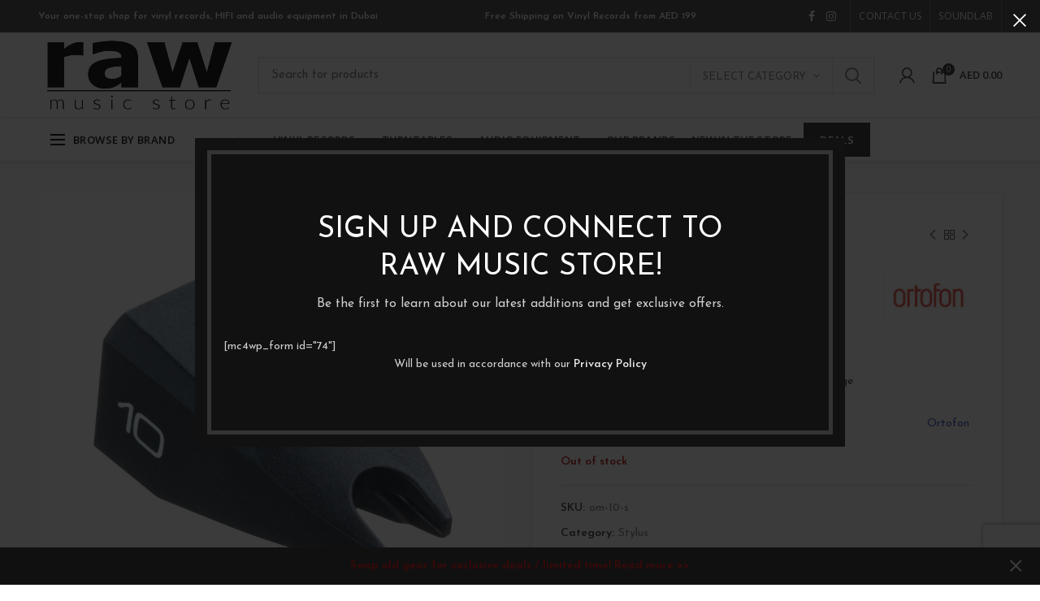

--- FILE ---
content_type: text/html; charset=UTF-8
request_url: https://rawmusicstore.com/product/ortofon-om-10-replacement-stylus/
body_size: 33665
content:
<!DOCTYPE html>
<html lang="en-US">
<head>
	<meta charset="UTF-8">
	<meta name="viewport" content="width=device-width, initial-scale=1.0, maximum-scale=1.0, user-scalable=no">
	<link rel="profile" href="https://gmpg.org/xfn/11">
	<link rel="pingback" href="https://rawmusicstore.com/xmlrpc.php">

	
	<!-- This site is optimized with the Yoast SEO plugin v14.1 - https://yoast.com/wordpress/plugins/seo/ -->
	<link media="all" href="https://rawmusicstore.com/wp-content/cache/autoptimize/css/autoptimize_da3d5af1e363fbeae33caceae7a8b865.css" rel="stylesheet" /><title>Ortofon OM-10 Replacement Stylus - Raw Music Store</title>
	<meta name="description" content="Ortofon replacement stylus for Ortofon OM-10 cartridge" />
	<meta name="robots" content="index, follow" />
	<meta name="googlebot" content="index, follow, max-snippet:-1, max-image-preview:large, max-video-preview:-1" />
	<meta name="bingbot" content="index, follow, max-snippet:-1, max-image-preview:large, max-video-preview:-1" />
	<link rel="canonical" href="https://rawmusicstore.com/product/ortofon-om-10-replacement-stylus/" />
	<meta property="og:locale" content="en_US" />
	<meta property="og:type" content="product" />
	<meta property="og:title" content="Ortofon OM-10 Replacement Stylus - Raw Music Store" />
	<meta property="og:description" content="Ortofon replacement stylus for Ortofon OM-10 cartridge" />
	<meta property="og:url" content="https://rawmusicstore.com/product/ortofon-om-10-replacement-stylus/" />
	<meta property="og:site_name" content="Raw Music Store" />
	<meta property="article:modified_time" content="2024-01-01T10:39:25+00:00" />
	<meta property="og:image" content="https://rawmusicstore.com/wp-content/uploads/2023/01/stylus10-001.jpg" />
	<meta property="og:image:width" content="950" />
	<meta property="og:image:height" content="950" />
	<meta property="fb:app_id" content="521271981980445" />
	<meta name="twitter:card" content="summary_large_image" />
	<script type="application/ld+json" class="yoast-schema-graph">{"@context":"https://schema.org","@graph":[{"@type":"Organization","@id":"https://rawmusicstore.com/#organization","name":"Raw Tech Trading FZ LLC","url":"https://rawmusicstore.com/","sameAs":["http://www.facebook.com/rawmusicstore","http://www.instagram.com/rawmusicstoreme/"],"logo":{"@type":"ImageObject","@id":"https://rawmusicstore.com/#logo","inLanguage":"en-US","url":"https://rawmusicstore.com/wp-content/uploads/2019/09/RAW-Tech-Trading-Logo.png","width":1043,"height":388,"caption":"Raw Tech Trading FZ LLC"},"image":{"@id":"https://rawmusicstore.com/#logo"}},{"@type":"WebSite","@id":"https://rawmusicstore.com/#website","url":"https://rawmusicstore.com/","name":"Raw Music Store","description":"Your best source of vinyl records in the UAE","publisher":{"@id":"https://rawmusicstore.com/#organization"},"potentialAction":[{"@type":"SearchAction","target":"https://rawmusicstore.com/?s={search_term_string}","query-input":"required name=search_term_string"}],"inLanguage":"en-US"},{"@type":"ImageObject","@id":"https://rawmusicstore.com/product/ortofon-om-10-replacement-stylus/#primaryimage","inLanguage":"en-US","url":"https://rawmusicstore.com/wp-content/uploads/2023/01/stylus10-001.jpg","width":950,"height":950},{"@type":["WebPage","ItemPage"],"@id":"https://rawmusicstore.com/product/ortofon-om-10-replacement-stylus/#webpage","url":"https://rawmusicstore.com/product/ortofon-om-10-replacement-stylus/","name":"Ortofon OM-10 Replacement Stylus - Raw Music Store","isPartOf":{"@id":"https://rawmusicstore.com/#website"},"primaryImageOfPage":{"@id":"https://rawmusicstore.com/product/ortofon-om-10-replacement-stylus/#primaryimage"},"datePublished":"2023-01-27T13:56:05+00:00","dateModified":"2024-01-01T10:39:25+00:00","inLanguage":"en-US","potentialAction":[{"@type":"ReadAction","target":["https://rawmusicstore.com/product/ortofon-om-10-replacement-stylus/"]}]}]}</script>
	<meta property="product:brand" content="Ortofon" />
	<meta property="product:price:amount" content="209.00" />
	<meta property="product:price:currency" content="AED" />
	<meta property="og:availability" content="out of stock" />
	<meta property="product:availability" content="out of stock" />
	<meta property="product:retailer_item_id" content="om-10-s" />
	<meta property="product:condition" content="new" />
	<!-- / Yoast SEO plugin. -->


<link rel='dns-prefetch' href='//www.google.com' />
<link rel='dns-prefetch' href='//fonts.googleapis.com' />
<link rel='dns-prefetch' href='//s.w.org' />
<link rel="alternate" type="application/rss+xml" title="Raw Music Store &raquo; Feed" href="https://rawmusicstore.com/feed/" />
<link rel="alternate" type="application/rss+xml" title="Raw Music Store &raquo; Comments Feed" href="https://rawmusicstore.com/comments/feed/" />
<link rel="alternate" type="application/rss+xml" title="Raw Music Store &raquo; Ortofon OM-10 Replacement Stylus Comments Feed" href="https://rawmusicstore.com/product/ortofon-om-10-replacement-stylus/feed/" />








<!--[if lt IE 9]>
<link rel='stylesheet' id='vc_lte_ie9-css'  href='https://rawmusicstore.com/wp-content/plugins/js_composer/assets/css/vc_lte_ie9.min.css?ver=6.0.5' type='text/css' media='screen' />
<![endif]-->





<link rel='stylesheet' id='xts-style-header_544830-css'  href='https://rawmusicstore.com/wp-content/uploads/2021/11/xts-header_544830-1638268653.css?ver=4.2.2' type='text/css' media='all' />
<link rel='stylesheet' id='xts-google-fonts-css'  href='//fonts.googleapis.com/css?family=Josefin+Sans%3A100%2C300%2C400%2C600%2C700%2C100italic%2C300italic%2C400italic%2C600italic%2C700italic%7CLato%3A100%2C300%2C400%2C700%2C900%2C100italic%2C300italic%2C400italic%2C700italic%2C900italic%7COpen+Sans%3A300%2C400%2C600%2C700%2C800%2C300italic%2C400italic%2C600italic%2C700italic%2C800italic&#038;display=fallback&#038;ver=4.2.2' type='text/css' media='all' />
<script type="text/template" id="tmpl-variation-template">
	<div class="woocommerce-variation-description">{{{ data.variation.variation_description }}}</div>
	<div class="woocommerce-variation-price">{{{ data.variation.price_html }}}</div>
	<div class="woocommerce-variation-availability">{{{ data.variation.availability_html }}}</div>
</script>
<script type="text/template" id="tmpl-unavailable-variation-template">
	<p>Sorry, this product is unavailable. Please choose a different combination.</p>
</script>
<script type='text/javascript' src='https://rawmusicstore.com/wp-includes/js/jquery/jquery.js?ver=1.12.4-wp'></script>
<script type='text/javascript' defer='defer' src='https://rawmusicstore.com/wp-includes/js/jquery/jquery-migrate.min.js?ver=1.4.1'></script>
<script type='text/javascript' defer='defer' src='https://rawmusicstore.com/wp-content/plugins/revslider/public/assets/js/revolution.tools.min.js?ver=6.0'></script>
<script type='text/javascript' defer='defer' src='https://rawmusicstore.com/wp-content/plugins/revslider/public/assets/js/rs6.min.js?ver=6.1.5'></script>
<script type='text/javascript' defer='defer' src='https://rawmusicstore.com/wp-content/plugins/woocommerce/assets/js/jquery-blockui/jquery.blockUI.min.js?ver=2.70'></script>
<script type='text/javascript'>
/* <![CDATA[ */
var wc_add_to_cart_params = {"ajax_url":"\/wp-admin\/admin-ajax.php","wc_ajax_url":"\/?wc-ajax=%%endpoint%%","i18n_view_cart":"View cart","cart_url":"https:\/\/rawmusicstore.com\/cart\/","is_cart":"","cart_redirect_after_add":"no"};
/* ]]> */
</script>
<script type='text/javascript' defer='defer' src='https://rawmusicstore.com/wp-content/plugins/woocommerce/assets/js/frontend/add-to-cart.min.js?ver=3.9.4'></script>
<script type='text/javascript' src='https://rawmusicstore.com/wp-content/plugins/js_composer/assets/js/vendors/woocommerce-add-to-cart.js?ver=6.0.5'></script>
<link rel='https://api.w.org/' href='https://rawmusicstore.com/wp-json/' />
<link rel="EditURI" type="application/rsd+xml" title="RSD" href="https://rawmusicstore.com/xmlrpc.php?rsd" />
<link rel="wlwmanifest" type="application/wlwmanifest+xml" href="https://rawmusicstore.com/wp-includes/wlwmanifest.xml" /> 
<meta name="generator" content="WordPress 5.4.2" />
<meta name="generator" content="WooCommerce 3.9.4" />
<link rel='shortlink' href='https://rawmusicstore.com/?p=109281' />
<link rel="alternate" type="application/json+oembed" href="https://rawmusicstore.com/wp-json/oembed/1.0/embed?url=https%3A%2F%2Frawmusicstore.com%2Fproduct%2Fortofon-om-10-replacement-stylus%2F" />
<link rel="alternate" type="text/xml+oembed" href="https://rawmusicstore.com/wp-json/oembed/1.0/embed?url=https%3A%2F%2Frawmusicstore.com%2Fproduct%2Fortofon-om-10-replacement-stylus%2F&#038;format=xml" />
	<script>
		//apply keyword style only if keywords are Fetched
		jQuery(document).on("keywordsFetched",function(){
			jQuery(".bluet_tooltip").each(function(){

//console.log(jQuery(this).prop("tagName"));

				if(jQuery(this).prop("tagName")!="IMG"){
					jQuery(this).css({
						"text-decoration": "none",
						"color": "inherit",
						
						"border-bottom": "1px dotted","border-bottom-color": "inherit"					});
				}

			});
		});
	</script>

	
	<script type="text/javascript" src="https://rawmusicstore.com/wp-content/plugins/bluet-keywords-tooltip-generator/advanced/assets/findandreplacedomtext.js"></script>
<!-- Call Now Button 0.5.0 by Jerry Rietveld (callnowbutton.com) [renderer:modern]-->


		<!-- GA Google Analytics @ https://m0n.co/ga -->
		<script async src="https://www.googletagmanager.com/gtag/js?id=G-KGSFNJRHFW"></script>
		<script>
			window.dataLayer = window.dataLayer || [];
			function gtag(){dataLayer.push(arguments);}
			gtag('js', new Date());
			gtag('config', 'G-KGSFNJRHFW');
		</script>

	
<!--BEGIN: TRACKING CODE MANAGER (v2.0.16) BY INTELLYWP.COM IN HEAD//-->
<!-- Global site tag (gtag.js) - Google Ads: 712706791 -->
<script async src="https://www.googletagmanager.com/gtag/js?id=AW-712706791"></script>
<script>
  window.dataLayer = window.dataLayer || [];
  function gtag(){dataLayer.push(arguments);}
  gtag('js', new Date());

  gtag('config', 'AW-712706791');
</script>
<!--END: https://wordpress.org/plugins/tracking-code-manager IN HEAD//--><meta name="theme-color" content="">	<noscript><style>.woocommerce-product-gallery{ opacity: 1 !important; }</style></noscript>
	<meta name="generator" content="Powered by WPBakery Page Builder - drag and drop page builder for WordPress."/>
<meta name="generator" content="Powered by Slider Revolution 6.1.5 - responsive, Mobile-Friendly Slider Plugin for WordPress with comfortable drag and drop interface." />
<link rel="icon" href="https://rawmusicstore.com/wp-content/uploads/2019/02/cropped-raw-favicon-100x100.png" sizes="32x32" />
<link rel="icon" href="https://rawmusicstore.com/wp-content/uploads/2019/02/cropped-raw-favicon-300x300.png" sizes="192x192" />
<link rel="apple-touch-icon" href="https://rawmusicstore.com/wp-content/uploads/2019/02/cropped-raw-favicon-300x300.png" />
<meta name="msapplication-TileImage" content="https://rawmusicstore.com/wp-content/uploads/2019/02/cropped-raw-favicon-300x300.png" />
<script type="text/javascript">function setREVStartSize(t){try{var h,e=document.getElementById(t.c).parentNode.offsetWidth;if(e=0===e||isNaN(e)?window.innerWidth:e,t.tabw=void 0===t.tabw?0:parseInt(t.tabw),t.thumbw=void 0===t.thumbw?0:parseInt(t.thumbw),t.tabh=void 0===t.tabh?0:parseInt(t.tabh),t.thumbh=void 0===t.thumbh?0:parseInt(t.thumbh),t.tabhide=void 0===t.tabhide?0:parseInt(t.tabhide),t.thumbhide=void 0===t.thumbhide?0:parseInt(t.thumbhide),t.mh=void 0===t.mh||""==t.mh||"auto"===t.mh?0:parseInt(t.mh,0),"fullscreen"===t.layout||"fullscreen"===t.l)h=Math.max(t.mh,window.innerHeight);else{for(var i in t.gw=Array.isArray(t.gw)?t.gw:[t.gw],t.rl)void 0!==t.gw[i]&&0!==t.gw[i]||(t.gw[i]=t.gw[i-1]);for(var i in t.gh=void 0===t.el||""===t.el||Array.isArray(t.el)&&0==t.el.length?t.gh:t.el,t.gh=Array.isArray(t.gh)?t.gh:[t.gh],t.rl)void 0!==t.gh[i]&&0!==t.gh[i]||(t.gh[i]=t.gh[i-1]);var r,a=new Array(t.rl.length),n=0;for(var i in t.tabw=t.tabhide>=e?0:t.tabw,t.thumbw=t.thumbhide>=e?0:t.thumbw,t.tabh=t.tabhide>=e?0:t.tabh,t.thumbh=t.thumbhide>=e?0:t.thumbh,t.rl)a[i]=t.rl[i]<window.innerWidth?0:t.rl[i];for(var i in r=a[0],a)r>a[i]&&0<a[i]&&(r=a[i],n=i);var d=e>t.gw[n]+t.tabw+t.thumbw?1:(e-(t.tabw+t.thumbw))/t.gw[n];h=t.gh[n]*d+(t.tabh+t.thumbh)}void 0===window.rs_init_css&&(window.rs_init_css=document.head.appendChild(document.createElement("style"))),document.getElementById(t.c).height=h,window.rs_init_css.innerHTML+="#"+t.c+"_wrapper { height: "+h+"px }"}catch(t){console.log("Failure at Presize of Slider:"+t)}};</script>
<noscript><style> .wpb_animate_when_almost_visible { opacity: 1; }</style></noscript>			
			</head>

<body data-rsssl=1 class="product-template-default single single-product postid-109281 theme-woodmart woocommerce woocommerce-page woocommerce-demo-store woocommerce-no-js wrapper-full-width form-style-underlined form-border-width-2 woodmart-product-design-default categories-accordion-on woodmart-archive-shop woodmart-ajax-shop-on offcanvas-sidebar-mobile offcanvas-sidebar-tablet disabled-nanoscroller notifications-sticky btns-default-flat btns-default-light btns-default-hover-dark btns-shop-flat btns-shop-light btns-shop-hover-light btns-accent-flat btns-accent-light btns-accent-hover-light wpb-js-composer js-comp-ver-6.0.5 vc_responsive currency-aed">
		
	<div class="website-wrapper">

		
			<!-- HEADER -->
			<header class="whb-header whb-sticky-shadow whb-scroll-slide whb-sticky-clone">

				<div class="whb-main-header">
	
<div class="whb-row whb-top-bar whb-not-sticky-row whb-with-bg whb-without-border whb-color-light whb-flex-flex-middle">
	<div class="container">
		<div class="whb-flex-row whb-top-bar-inner">
			<div class="whb-column whb-col-left whb-visible-lg">
	
<div class="whb-text-element reset-mb-10 "><strong><span style="color: #ffffff;">Your one-stop shop for vinyl records, HIFI and audio equipment in Dubai</span></strong></div>
</div>
<div class="whb-column whb-col-center whb-visible-lg">
	
<div class="whb-text-element reset-mb-10 "><p style="text-align: center;"><span style="color: #ffffff;"><strong>Free Shipping on Vinyl Records from AED 199</strong></span></p></div>
</div>
<div class="whb-column whb-col-right whb-visible-lg">
	
			<div class="woodmart-social-icons text-center icons-design-default icons-size- color-scheme-light social-follow social-form-circle">
									<a rel="nofollow" href="http://www.facebook.com/rawmusicstore" target="_blank" class=" woodmart-social-icon social-facebook">
						<i class="fa fa-facebook"></i>
						<span class="woodmart-social-icon-name">Facebook</span>
					</a>
				
				
				
									<a rel="nofollow" href="http://www.instagram.com/rawmusicstoreme/" target="_blank" class=" woodmart-social-icon social-instagram">
						<i class="fa fa-instagram"></i>
						<span class="woodmart-social-icon-name">Instagram</span>
					</a>
				
				
				
				
				
				
				
				
				
				
				
				
				
				
								
				
				
			</div>

		<div class="whb-divider-element whb-divider-stretch "></div><div class="whb-navigation whb-secondary-menu site-navigation woodmart-navigation menu-right navigation-style-bordered" role="navigation">
	<div class="menu-top-bar-right-container"><ul id="menu-top-bar-right" class="menu"><li id="menu-item-401" class="menu-item menu-item-type-custom menu-item-object-custom menu-item-401 item-level-0 menu-item-design-default menu-simple-dropdown item-event-hover"><a href="https://rawmusicstore.com////////contact-us/" class="woodmart-nav-link"><span class="nav-link-text">CONTACT US</span></a></li>
<li id="menu-item-122742" class="menu-item menu-item-type-custom menu-item-object-custom menu-item-122742 item-level-0 menu-item-design-default menu-simple-dropdown item-event-hover"><a href="https://rawmusicstore.com/soundlab" class="woodmart-nav-link"><span class="nav-link-text">Soundlab</span></a></li>
</ul></div></div><!--END MAIN-NAV-->
<div class="whb-divider-element whb-divider-stretch "></div></div>
<div class="whb-column whb-col-mobile whb-hidden-lg">
	
			<div class="woodmart-social-icons text-center icons-design-default icons-size- color-scheme-light social-follow social-form-circle">
									<a rel="nofollow" href="http://www.facebook.com/rawmusicstore" target="_blank" class=" woodmart-social-icon social-facebook">
						<i class="fa fa-facebook"></i>
						<span class="woodmart-social-icon-name">Facebook</span>
					</a>
				
				
				
									<a rel="nofollow" href="http://www.instagram.com/rawmusicstoreme/" target="_blank" class=" woodmart-social-icon social-instagram">
						<i class="fa fa-instagram"></i>
						<span class="woodmart-social-icon-name">Instagram</span>
					</a>
				
				
				
				
				
				
				
				
				
				
				
				
				
				
								
				
				
			</div>

		</div>
		</div>
	</div>
</div>

<div class="whb-row whb-general-header whb-not-sticky-row whb-without-bg whb-border-fullwidth whb-color-dark whb-flex-flex-middle">
	<div class="container">
		<div class="whb-flex-row whb-general-header-inner">
			<div class="whb-column whb-col-left whb-visible-lg">
	<div class="site-logo">
	<div class="woodmart-logo-wrap switch-logo-enable">
		<a href="https://rawmusicstore.com/" class="woodmart-logo woodmart-main-logo" rel="home">
			<img src="https://rawmusicstore.com/wp-content/uploads/2019/02/raw-music-store-logo-web-1.png" alt="Raw Music Store" style="max-width: 250px;" />		</a>
								<a href="https://rawmusicstore.com/" class="woodmart-logo woodmart-sticky-logo" rel="home">
				<img src="https://rawmusicstore.com/wp-content/uploads/2019/08/raw-music-store-logo-web-sticky-1.png" alt="Raw Music Store" style="max-width: 250px;" />			</a>
			</div>
</div>
</div>
<div class="whb-column whb-col-center whb-visible-lg">
				<div class="woodmart-search-form">
								<form role="search" method="get" class="searchform  has-categories-dropdown search-style-default woodmart-ajax-search" action="https://rawmusicstore.com/"  data-thumbnail="1" data-price="1" data-post_type="product" data-count="20" data-sku="0" data-symbols_count="3">
					<input type="text" class="s" placeholder="Search for products" value="" name="s" />
					<input type="hidden" name="post_type" value="product">
								<div class="search-by-category input-dropdown">
				<div class="input-dropdown-inner woodmart-scroll-content">
					<input type="hidden" name="product_cat" value="0">
					<a href="#" data-val="0">Select category</a>
					<div class="list-wrapper woodmart-scroll">
						<ul class="woodmart-scroll-content">
							<li style="display:none;"><a href="#" data-val="0">Select category</a></li>
								<li class="cat-item cat-item-1515"><a class="pf-value" href="https://rawmusicstore.com/product-category/dj-equipments/" data-val="dj-equipments" data-title="DJ Equipments" >DJ Equipments</a>
<ul class='children'>
	<li class="cat-item cat-item-1516"><a class="pf-value" href="https://rawmusicstore.com/product-category/dj-equipments/dj-mixers/" data-val="dj-mixers" data-title="DJ Mixers" >DJ Mixers</a>
</li>
</ul>
</li>
	<li class="cat-item cat-item-97"><a class="pf-value" href="https://rawmusicstore.com/product-category/equipment/" data-val="equipment" data-title="Equipment" >Equipment</a>
<ul class='children'>
	<li class="cat-item cat-item-41"><a class="pf-value" href="https://rawmusicstore.com/product-category/equipment/accessories/" data-val="accessories" data-title="Accessories" >Accessories</a>
	<ul class='children'>
	<li class="cat-item cat-item-596"><a class="pf-value" href="https://rawmusicstore.com/product-category/equipment/accessories/alignement-tools/" data-val="alignement-tools" data-title="Alignement Tools" >Alignement Tools</a>
</li>
	<li class="cat-item cat-item-592"><a class="pf-value" href="https://rawmusicstore.com/product-category/equipment/accessories/turntable-mats-weights/" data-val="turntable-mats-weights" data-title="Mats / Weights" >Mats / Weights</a>
</li>
	<li class="cat-item cat-item-594"><a class="pf-value" href="https://rawmusicstore.com/product-category/equipment/accessories/vinyl-sleeves/" data-val="vinyl-sleeves" data-title="Sleeves" >Sleeves</a>
</li>
	<li class="cat-item cat-item-595"><a class="pf-value" href="https://rawmusicstore.com/product-category/equipment/accessories/stands-isolation/" data-val="stands-isolation" data-title="Stands &amp; Isolation" >Stands &amp; Isolation</a>
</li>
	<li class="cat-item cat-item-593"><a class="pf-value" href="https://rawmusicstore.com/product-category/equipment/accessories/vinyl-storage-display/" data-val="vinyl-storage-display" data-title="Storage &amp; Display" >Storage &amp; Display</a>
</li>
	<li class="cat-item cat-item-967"><a class="pf-value" href="https://rawmusicstore.com/product-category/equipment/accessories/tubes/" data-val="tubes" data-title="Tubes" >Tubes</a>
</li>
	<li class="cat-item cat-item-551"><a class="pf-value" href="https://rawmusicstore.com/product-category/equipment/accessories/vinyl-care/" data-val="vinyl-care" data-title="vinyl care" >vinyl care</a>
</li>
	</ul>
</li>
	<li class="cat-item cat-item-400"><a class="pf-value" href="https://rawmusicstore.com/product-category/equipment/amplifiers/" data-val="amplifiers" data-title="Amplifiers" >Amplifiers</a>
	<ul class='children'>
	<li class="cat-item cat-item-1051"><a class="pf-value" href="https://rawmusicstore.com/product-category/equipment/amplifiers/av-receivers/" data-val="av-receivers" data-title="AV Receivers" >AV Receivers</a>
</li>
	<li class="cat-item cat-item-966"><a class="pf-value" href="https://rawmusicstore.com/product-category/equipment/amplifiers/tube-amplifiers/" data-val="tube-amplifiers" data-title="Tube Amplifiers" >Tube Amplifiers</a>
</li>
	</ul>
</li>
	<li class="cat-item cat-item-790"><a class="pf-value" href="https://rawmusicstore.com/product-category/equipment/cables-interconnects/" data-val="cables-interconnects" data-title="Cables / Interconnects" >Cables / Interconnects</a>
</li>
	<li class="cat-item cat-item-407"><a class="pf-value" href="https://rawmusicstore.com/product-category/equipment/cartridges-stylus/" data-val="cartridges-stylus" data-title="Cartridges &amp; Styli" >Cartridges &amp; Styli</a>
	<ul class='children'>
	<li class="cat-item cat-item-184"><a class="pf-value" href="https://rawmusicstore.com/product-category/equipment/cartridges-stylus/cartridges/" data-val="cartridges" data-title="Cartridges" >Cartridges</a>
</li>
	<li class="cat-item cat-item-197"><a class="pf-value" href="https://rawmusicstore.com/product-category/equipment/cartridges-stylus/headshell/" data-val="headshell" data-title="Headshell" >Headshell</a>
</li>
	<li class="cat-item cat-item-196"><a class="pf-value" href="https://rawmusicstore.com/product-category/equipment/cartridges-stylus/stylus/" data-val="stylus" data-title="Stylus" >Stylus</a>
</li>
	</ul>
</li>
	<li class="cat-item cat-item-411"><a class="pf-value" href="https://rawmusicstore.com/product-category/equipment/cd-sacd-players/" data-val="cd-sacd-players" data-title="CD / SACD Players" >CD / SACD Players</a>
</li>
	<li class="cat-item cat-item-550"><a class="pf-value" href="https://rawmusicstore.com/product-category/equipment/dac/" data-val="dac" data-title="DAC" >DAC</a>
</li>
	<li class="cat-item cat-item-1161"><a class="pf-value" href="https://rawmusicstore.com/product-category/equipment/demo-open-box/" data-val="demo-open-box" data-title="Demo / Open-Box" >Demo / Open-Box</a>
</li>
	<li class="cat-item cat-item-996"><a class="pf-value" href="https://rawmusicstore.com/product-category/equipment/digital-audio-players/" data-val="digital-audio-players" data-title="Digital Audio Players" >Digital Audio Players</a>
	<ul class='children'>
	<li class="cat-item cat-item-997"><a class="pf-value" href="https://rawmusicstore.com/product-category/equipment/digital-audio-players/dap-accessories/" data-val="dap-accessories" data-title="DAP Accessories" >DAP Accessories</a>
</li>
	</ul>
</li>
	<li class="cat-item cat-item-794"><a class="pf-value" href="https://rawmusicstore.com/product-category/equipment/headphone-amplifiers/" data-val="headphone-amplifiers" data-title="Headphone Amplifiers" >Headphone Amplifiers</a>
</li>
	<li class="cat-item cat-item-791"><a class="pf-value" href="https://rawmusicstore.com/product-category/equipment/headphones-earphones/" data-val="headphones-earphones" data-title="Headphones / Earphones" >Headphones / Earphones</a>
</li>
	<li class="cat-item cat-item-404"><a class="pf-value" href="https://rawmusicstore.com/product-category/equipment/packages/" data-val="packages" data-title="Packages" >Packages</a>
</li>
	<li class="cat-item cat-item-298"><a class="pf-value" href="https://rawmusicstore.com/product-category/equipment/phono-preamps/" data-val="phono-preamps" data-title="Phono Preamps" >Phono Preamps</a>
</li>
	<li class="cat-item cat-item-1057"><a class="pf-value" href="https://rawmusicstore.com/product-category/equipment/power-management/" data-val="power-management" data-title="Power Management" >Power Management</a>
</li>
	<li class="cat-item cat-item-1204"><a class="pf-value" href="https://rawmusicstore.com/product-category/equipment/preamplifier/" data-val="preamplifier" data-title="Preamplifier" >Preamplifier</a>
</li>
	<li class="cat-item cat-item-301"><a class="pf-value" href="https://rawmusicstore.com/product-category/equipment/speakers/" data-val="speakers" data-title="Speakers" >Speakers</a>
	<ul class='children'>
	<li class="cat-item cat-item-1617"><a class="pf-value" href="https://rawmusicstore.com/product-category/equipment/speakers/active-speakers/" data-val="active-speakers" data-title="Active Speakers" >Active Speakers</a>
</li>
	<li class="cat-item cat-item-1616"><a class="pf-value" href="https://rawmusicstore.com/product-category/equipment/speakers/passive-speakers/" data-val="passive-speakers" data-title="Passive Speakers" >Passive Speakers</a>
</li>
	<li class="cat-item cat-item-1618"><a class="pf-value" href="https://rawmusicstore.com/product-category/equipment/speakers/subwoofers/" data-val="subwoofers" data-title="Subwoofers" >Subwoofers</a>
</li>
	</ul>
</li>
	<li class="cat-item cat-item-414"><a class="pf-value" href="https://rawmusicstore.com/product-category/equipment/streamers/" data-val="streamers" data-title="Streamers" >Streamers</a>
</li>
	<li class="cat-item cat-item-205"><a class="pf-value" href="https://rawmusicstore.com/product-category/equipment/turntables/" data-val="turntables" data-title="Turntables" >Turntables</a>
</li>
</ul>
</li>
	<li class="cat-item cat-item-96"><a class="pf-value" href="https://rawmusicstore.com/product-category/new-vinyl-records/" data-val="new-vinyl-records" data-title="New records" >New records</a>
</li>
	<li class="cat-item cat-item-95"><a class="pf-value" href="https://rawmusicstore.com/product-category/used-vinyl-records/" data-val="used-vinyl-records" data-title="Used records" >Used records</a>
</li>
						</ul>
					</div>
				</div>
			</div>
								<button type="submit" class="searchsubmit">
						Search											</button>
				</form>
													<div class="search-results-wrapper"><div class="woodmart-scroll"><div class="woodmart-search-results woodmart-scroll-content"></div></div><div class="woodmart-search-loader wd-fill"></div></div>
							</div>
		</div>
<div class="whb-column whb-col-right whb-visible-lg">
	<div class="whb-space-element " style="width:10px;"></div><div class="woodmart-header-links woodmart-navigation menu-simple-dropdown wd-tools-element item-event-hover  my-account-with-icon login-side-opener"  title="My account">
			<a href="https://rawmusicstore.com/my-account/">
			<span class="wd-tools-icon">
							</span>
			<span class="wd-tools-text">
				Login / Register			</span>
		</a>
		
			</div>

<div class="woodmart-shopping-cart wd-tools-element woodmart-cart-design-2 woodmart-cart-alt cart-widget-opener" title="Shopping cart">
	<a href="https://rawmusicstore.com/cart/">
		<span class="woodmart-cart-icon wd-tools-icon">
						
										<span class="woodmart-cart-number">0 <span>items</span></span>
							</span>
		<span class="woodmart-cart-totals wd-tools-text">
			
			<span class="subtotal-divider">/</span>
						<span class="woodmart-cart-subtotal"><span class="woocs_special_price_code" ><span class="woocommerce-Price-amount amount"><span class="woocommerce-Price-currencySymbol">AED</span>&nbsp;0.00</span></span></span>
				</span>
	</a>
	</div>
</div>
<div class="whb-column whb-mobile-left whb-hidden-lg">
	<div class="woodmart-burger-icon wd-tools-element mobile-nav-icon whb-mobile-nav-icon wd-style-text">
	<a href="#">
					<span class="woodmart-burger wd-tools-icon"></span>
				<span class="woodmart-burger-label wd-tools-text">Menu</span>
	</a>
</div><!--END MOBILE-NAV-ICON--></div>
<div class="whb-column whb-mobile-center whb-hidden-lg">
	<div class="site-logo">
	<div class="woodmart-logo-wrap">
		<a href="https://rawmusicstore.com/" class="woodmart-logo woodmart-main-logo" rel="home">
			<img src="https://rawmusicstore.com/wp-content/uploads/2019/02/raw-music-store-logo-web-1.png" alt="Raw Music Store" style="max-width: 179px;" />		</a>
			</div>
</div>
</div>
<div class="whb-column whb-mobile-right whb-hidden-lg">
	
<div class="woodmart-shopping-cart wd-tools-element woodmart-cart-design-5 woodmart-cart-alt cart-widget-opener" title="Shopping cart">
	<a href="https://rawmusicstore.com/cart/">
		<span class="woodmart-cart-icon wd-tools-icon">
						
										<span class="woodmart-cart-number">0 <span>items</span></span>
							</span>
		<span class="woodmart-cart-totals wd-tools-text">
			
			<span class="subtotal-divider">/</span>
						<span class="woodmart-cart-subtotal"><span class="woocs_special_price_code" ><span class="woocommerce-Price-amount amount"><span class="woocommerce-Price-currencySymbol">AED</span>&nbsp;0.00</span></span></span>
				</span>
	</a>
	</div>
</div>
		</div>
	</div>
</div>

<div class="whb-row whb-header-bottom whb-not-sticky-row whb-without-bg whb-border-fullwidth whb-color-dark whb-flex-flex-middle whb-with-shadow">
	<div class="container">
		<div class="whb-flex-row whb-header-bottom-inner">
			<div class="whb-column whb-col-left whb-visible-lg">
	
<div class="header-categories-nav show-on-hover" role="navigation">
	<div class="header-categories-nav-wrap">
		<span class="whb-wjlcubfdmlq3d7jvmt23 menu-opener color-scheme-light has-bg">

							<span class="woodmart-burger"></span>
			
			<span class="menu-open-label">
				Browse by Brand			</span>
			<span class="arrow-opener"></span>
		</span>
		<div class="categories-menu-dropdown vertical-navigation woodmart-navigation">
			<div class="menu-brands-container"><ul id="menu-brands" class="menu"><li id="menu-item-5281" class="menu-item menu-item-type-custom menu-item-object-custom menu-item-5281 item-level-0 menu-item-design-default menu-simple-dropdown item-event-hover"><a href="https://rawmusicstore.com/brand/advance-paris/" class="woodmart-nav-link"><span class="nav-link-text">Advance Paris</span></a></li>
<li id="menu-item-5283" class="menu-item menu-item-type-custom menu-item-object-custom menu-item-5283 item-level-0 menu-item-design-default menu-simple-dropdown item-event-hover"><a href="https://rawmusicstore.com/brand/apl-hifi/" class="woodmart-nav-link"><span class="nav-link-text">APL HiFi</span></a></li>
<li id="menu-item-5284" class="menu-item menu-item-type-custom menu-item-object-custom menu-item-5284 item-level-0 menu-item-design-default menu-simple-dropdown item-event-hover"><a href="https://rawmusicstore.com/brand/atc/" class="woodmart-nav-link"><span class="nav-link-text">ATC</span></a></li>
<li id="menu-item-5282" class="menu-item menu-item-type-custom menu-item-object-custom menu-item-5282 item-level-0 menu-item-design-default menu-simple-dropdown item-event-hover"><a href="https://rawmusicstore.com/brand/atlas/" class="woodmart-nav-link"><span class="nav-link-text">Atlas</span></a></li>
<li id="menu-item-5285" class="menu-item menu-item-type-custom menu-item-object-custom menu-item-5285 item-level-0 menu-item-design-default menu-simple-dropdown item-event-hover"><a href="https://rawmusicstore.com/brand/audio-technica/" class="woodmart-nav-link"><span class="nav-link-text">Audio Technica</span></a></li>
<li id="menu-item-5286" class="menu-item menu-item-type-custom menu-item-object-custom menu-item-5286 item-level-0 menu-item-design-default menu-simple-dropdown item-event-hover"><a href="https://rawmusicstore.com/brand/auris-audio/" class="woodmart-nav-link"><span class="nav-link-text">Auris Audio</span></a></li>
<li id="menu-item-10166" class="menu-item menu-item-type-custom menu-item-object-custom menu-item-10166 item-level-0 menu-item-design-default menu-simple-dropdown item-event-hover"><a href="https://rawmusicstore.com/brand/bowers-wilkins/" class="woodmart-nav-link"><span class="nav-link-text">Bowers &#038; Wilkins</span></a></li>
<li id="menu-item-160482" class="menu-item menu-item-type-custom menu-item-object-custom menu-item-160482 item-level-0 menu-item-design-default menu-simple-dropdown item-event-hover"><a href="https://rawmusicstore.com/brand/chord-electronics/" class="woodmart-nav-link"><span class="nav-link-text">Chord Electronics</span></a></li>
<li id="menu-item-5288" class="menu-item menu-item-type-custom menu-item-object-custom menu-item-5288 item-level-0 menu-item-design-default menu-simple-dropdown item-event-hover"><a href="https://rawmusicstore.com/brand/creaktiv/" class="woodmart-nav-link"><span class="nav-link-text">Creaktiv</span></a></li>
<li id="menu-item-5289" class="menu-item menu-item-type-custom menu-item-object-custom menu-item-5289 item-level-0 menu-item-design-default menu-simple-dropdown item-event-hover"><a href="https://rawmusicstore.com/brand/denon/" class="woodmart-nav-link"><span class="nav-link-text">Denon</span></a></li>
<li id="menu-item-5290" class="menu-item menu-item-type-custom menu-item-object-custom menu-item-5290 item-level-0 menu-item-design-default menu-simple-dropdown item-event-hover"><a href="https://rawmusicstore.com/brand/earmen/" class="woodmart-nav-link"><span class="nav-link-text">Earmen</span></a></li>
<li id="menu-item-5291" class="menu-item menu-item-type-custom menu-item-object-custom menu-item-5291 item-level-0 menu-item-design-default menu-simple-dropdown item-event-hover"><a href="https://rawmusicstore.com/brand/elac/" class="woodmart-nav-link"><span class="nav-link-text">Elac</span></a></li>
<li id="menu-item-5292" class="menu-item menu-item-type-custom menu-item-object-custom menu-item-5292 item-level-0 menu-item-design-default menu-simple-dropdown item-event-hover"><a href="https://rawmusicstore.com/brand/elipson/" class="woodmart-nav-link"><span class="nav-link-text">Elipson</span></a></li>
<li id="menu-item-93890" class="menu-item menu-item-type-custom menu-item-object-custom menu-item-93890 item-level-0 menu-item-design-default menu-simple-dropdown item-event-hover"><a href="https://rawmusicstore.com/brand/ferrum/" class="woodmart-nav-link"><span class="nav-link-text">Ferrum</span></a></li>
<li id="menu-item-93891" class="menu-item menu-item-type-custom menu-item-object-custom menu-item-93891 item-level-0 menu-item-design-default menu-simple-dropdown item-event-hover"><a href="https://rawmusicstore.com/brand/gold-note/" class="woodmart-nav-link"><span class="nav-link-text">Gold Note</span></a></li>
<li id="menu-item-93892" class="menu-item menu-item-type-custom menu-item-object-custom menu-item-93892 item-level-0 menu-item-design-default menu-simple-dropdown item-event-hover"><a href="https://rawmusicstore.com/brand/goldring/" class="woodmart-nav-link"><span class="nav-link-text">Goldring</span></a></li>
<li id="menu-item-93893" class="menu-item menu-item-type-custom menu-item-object-custom menu-item-93893 item-level-0 menu-item-design-default menu-simple-dropdown item-event-hover"><a href="https://rawmusicstore.com/brand/grado/" class="woodmart-nav-link"><span class="nav-link-text">Grado</span></a></li>
<li id="menu-item-93894" class="menu-item menu-item-type-custom menu-item-object-custom menu-item-93894 item-level-0 menu-item-design-default menu-simple-dropdown item-event-hover"><a href="https://rawmusicstore.com/brand/graham-slee/" class="woodmart-nav-link"><span class="nav-link-text">Graham Slee</span></a></li>
<li id="menu-item-93895" class="menu-item menu-item-type-custom menu-item-object-custom menu-item-93895 item-level-0 menu-item-design-default menu-simple-dropdown item-event-hover"><a href="https://rawmusicstore.com/brand/hegel/" class="woodmart-nav-link"><span class="nav-link-text">Hegel</span></a></li>
<li id="menu-item-93896" class="menu-item menu-item-type-custom menu-item-object-custom menu-item-93896 item-level-0 menu-item-design-default menu-simple-dropdown item-event-hover"><a href="https://rawmusicstore.com/brand/i-o-data/" class="woodmart-nav-link"><span class="nav-link-text">I-O DATA</span></a></li>
<li id="menu-item-93897" class="menu-item menu-item-type-custom menu-item-object-custom menu-item-93897 item-level-0 menu-item-design-default menu-simple-dropdown item-event-hover"><a href="https://rawmusicstore.com/brand/ibasso/" class="woodmart-nav-link"><span class="nav-link-text">iBasso</span></a></li>
<li id="menu-item-124696" class="menu-item menu-item-type-custom menu-item-object-custom menu-item-124696 item-level-0 menu-item-design-default menu-simple-dropdown item-event-hover"><a href="https://rawmusicstore.com/brand/isotek/" class="woodmart-nav-link"><span class="nav-link-text">Isotek</span></a></li>
<li id="menu-item-93898" class="menu-item menu-item-type-custom menu-item-object-custom menu-item-93898 item-level-0 menu-item-design-default menu-simple-dropdown item-event-hover"><a href="https://rawmusicstore.com/brand/kanto/" class="woodmart-nav-link"><span class="nav-link-text">Kanto</span></a></li>
<li id="menu-item-93899" class="menu-item menu-item-type-custom menu-item-object-custom menu-item-93899 item-level-0 menu-item-design-default menu-simple-dropdown item-event-hover"><a href="https://rawmusicstore.com/brand/klh/" class="woodmart-nav-link"><span class="nav-link-text">KLH</span></a></li>
<li id="menu-item-127301" class="menu-item menu-item-type-custom menu-item-object-custom menu-item-127301 item-level-0 menu-item-design-default menu-simple-dropdown item-event-hover"><a href="https://rawmusicstore.com/brand/luxman/" class="woodmart-nav-link"><span class="nav-link-text">Luxman</span></a></li>
<li id="menu-item-93900" class="menu-item menu-item-type-custom menu-item-object-custom menu-item-93900 item-level-0 menu-item-design-default menu-simple-dropdown item-event-hover"><a href="https://rawmusicstore.com/brand/marantz/" class="woodmart-nav-link"><span class="nav-link-text">Marantz</span></a></li>
<li id="menu-item-93901" class="menu-item menu-item-type-custom menu-item-object-custom menu-item-93901 item-level-0 menu-item-design-default menu-simple-dropdown item-event-hover"><a href="https://rawmusicstore.com/brand/matrix-audio/" class="woodmart-nav-link"><span class="nav-link-text">Matrix Audio</span></a></li>
<li id="menu-item-93902" class="menu-item menu-item-type-custom menu-item-object-custom menu-item-93902 item-level-0 menu-item-design-default menu-simple-dropdown item-event-hover"><a href="https://rawmusicstore.com/brand/melco-audio/" class="woodmart-nav-link"><span class="nav-link-text">Melco Audio</span></a></li>
<li id="menu-item-93903" class="menu-item menu-item-type-custom menu-item-object-custom menu-item-93903 item-level-0 menu-item-design-default menu-simple-dropdown item-event-hover"><a href="https://rawmusicstore.com/brand/meze/" class="woodmart-nav-link"><span class="nav-link-text">Meze</span></a></li>
<li id="menu-item-93904" class="menu-item menu-item-type-custom menu-item-object-custom menu-item-93904 item-level-0 menu-item-design-default menu-simple-dropdown item-event-hover"><a href="https://rawmusicstore.com/brand/mobile-fidelity/" class="woodmart-nav-link"><span class="nav-link-text">Mobile Fidelity</span></a></li>
<li id="menu-item-93905" class="menu-item menu-item-type-custom menu-item-object-custom menu-item-93905 item-level-0 menu-item-design-default menu-simple-dropdown item-event-hover"><a href="https://rawmusicstore.com/brand/nagaoka/" class="woodmart-nav-link"><span class="nav-link-text">Nagaoka</span></a></li>
<li id="menu-item-93906" class="menu-item menu-item-type-custom menu-item-object-custom menu-item-93906 item-level-0 menu-item-design-default menu-simple-dropdown item-event-hover"><a href="https://rawmusicstore.com/brand/norstone/" class="woodmart-nav-link"><span class="nav-link-text">NorStone</span></a></li>
<li id="menu-item-93907" class="menu-item menu-item-type-custom menu-item-object-custom menu-item-93907 item-level-0 menu-item-design-default menu-simple-dropdown item-event-hover"><a href="https://rawmusicstore.com/brand/ortofon/" class="woodmart-nav-link"><span class="nav-link-text">Ortofon</span></a></li>
<li id="menu-item-93908" class="menu-item menu-item-type-custom menu-item-object-custom menu-item-93908 item-level-0 menu-item-design-default menu-simple-dropdown item-event-hover"><a href="https://rawmusicstore.com/brand/pioneer/" class="woodmart-nav-link"><span class="nav-link-text">Pioneer</span></a></li>
<li id="menu-item-93909" class="menu-item menu-item-type-custom menu-item-object-custom menu-item-93909 item-level-0 menu-item-design-default menu-simple-dropdown item-event-hover"><a href="https://rawmusicstore.com/brand/primaluna/" class="woodmart-nav-link"><span class="nav-link-text">Primaluna</span></a></li>
<li id="menu-item-93910" class="menu-item menu-item-type-custom menu-item-object-custom menu-item-93910 item-level-0 menu-item-design-default menu-simple-dropdown item-event-hover"><a href="https://rawmusicstore.com/brand/ricable/" class="woodmart-nav-link"><span class="nav-link-text">Ricable</span></a></li>
<li id="menu-item-93911" class="menu-item menu-item-type-custom menu-item-object-custom menu-item-93911 item-level-0 menu-item-design-default menu-simple-dropdown item-event-hover"><a href="https://rawmusicstore.com/brand/sennheiser/" class="woodmart-nav-link"><span class="nav-link-text">Sennheiser</span></a></li>
<li id="menu-item-156312" class="menu-item menu-item-type-custom menu-item-object-custom menu-item-156312 item-level-0 menu-item-design-default menu-simple-dropdown item-event-hover"><a href="https://rawmusicstore.com/brand/siltech/" class="woodmart-nav-link"><span class="nav-link-text">Siltech</span></a></li>
<li id="menu-item-93912" class="menu-item menu-item-type-custom menu-item-object-custom menu-item-93912 item-level-0 menu-item-design-default menu-simple-dropdown item-event-hover"><a href="https://rawmusicstore.com/brand/sonos/" class="woodmart-nav-link"><span class="nav-link-text">Sonos</span></a></li>
<li id="menu-item-93913" class="menu-item menu-item-type-custom menu-item-object-custom menu-item-93913 item-level-0 menu-item-design-default menu-simple-dropdown item-event-hover"><a href="https://rawmusicstore.com/brand/thorens/" class="woodmart-nav-link"><span class="nav-link-text">Thorens</span></a></li>
<li id="menu-item-93914" class="menu-item menu-item-type-custom menu-item-object-custom menu-item-93914 item-level-0 menu-item-design-default menu-simple-dropdown item-event-hover"><a href="https://rawmusicstore.com/brand/titan-audio/" class="woodmart-nav-link"><span class="nav-link-text">Titan Audio</span></a></li>
<li id="menu-item-93915" class="menu-item menu-item-type-custom menu-item-object-custom menu-item-93915 item-level-0 menu-item-design-default menu-simple-dropdown item-event-hover"><a href="https://rawmusicstore.com/brand/vicoustic/" class="woodmart-nav-link"><span class="nav-link-text">Vicoustic</span></a></li>
<li id="menu-item-93916" class="menu-item menu-item-type-custom menu-item-object-custom menu-item-93916 item-level-0 menu-item-design-default menu-simple-dropdown item-event-hover"><a href="https://rawmusicstore.com/brand/volumio/" class="woodmart-nav-link"><span class="nav-link-text">Volumio</span></a></li>
<li id="menu-item-93917" class="menu-item menu-item-type-custom menu-item-object-custom menu-item-93917 item-level-0 menu-item-design-default menu-simple-dropdown item-event-hover"><a href="https://rawmusicstore.com/brand/vpi/" class="woodmart-nav-link"><span class="nav-link-text">VPI</span></a></li>
</ul></div>		</div>
	</div>
</div>
</div>
<div class="whb-column whb-col-center whb-visible-lg">
	<div class="whb-navigation whb-primary-menu main-nav site-navigation woodmart-navigation menu-left navigation-style-default" role="navigation">
	<div class="menu-main-navigation-container"><ul id="menu-main-navigation" class="menu"><li id="menu-item-33446" class="menu-item menu-item-type-custom menu-item-object-custom menu-item-has-children menu-item-33446 item-level-0 menu-item-design-default menu-simple-dropdown item-event-hover"><a href="#" class="woodmart-nav-link"><span class="nav-link-text">Vinyl Records</span></a>
<div class="sub-menu-dropdown color-scheme-dark">

<div class="container">

<ul class="sub-menu color-scheme-dark">
	<li id="menu-item-31725" class="menu-item menu-item-type-custom menu-item-object-custom menu-item-31725 item-level-1"><a href="/product-category/new-records/" class="woodmart-nav-link"><span class="nav-link-text">New Records</span></a></li>
	<li id="menu-item-31726" class="menu-item menu-item-type-custom menu-item-object-custom menu-item-31726 item-level-1"><a href="/product-category/used-records/" class="woodmart-nav-link"><span class="nav-link-text">Used Records</span></a></li>
</ul>
</div>
</div>
</li>
<li id="menu-item-33444" class="menu-item menu-item-type-custom menu-item-object-custom menu-item-has-children menu-item-33444 item-level-0 menu-item-design-default menu-simple-dropdown item-event-hover dropdown-load-ajax"><a href="/product-category/equipment/turntables/" class="woodmart-nav-link"><span class="nav-link-text">Turntables</span></a>
<div class="sub-menu-dropdown color-scheme-dark">

<div class="container">

<ul class="sub-menu color-scheme-dark">
	<li id="menu-item-36739" class="menu-item menu-item-type-custom menu-item-object-custom menu-item-36739 item-level-1"><a href="/product-category/equipment/turntables/?filter_brand=thorens" class="woodmart-nav-link"><span class="nav-link-text">Thorens</span></a></li>
	<li id="menu-item-33448" class="menu-item menu-item-type-custom menu-item-object-custom menu-item-33448 item-level-1"><a href="https://rawmusicstore.com/brand/vpi/" class="woodmart-nav-link"><span class="nav-link-text">VPI</span></a></li>
	<li id="menu-item-33450" class="menu-item menu-item-type-custom menu-item-object-custom menu-item-33450 item-level-1"><a href="/brand/mobile-fidelity/" class="woodmart-nav-link"><span class="nav-link-text">Mobile Fidelity</span></a></li>
	<li id="menu-item-33449" class="menu-item menu-item-type-custom menu-item-object-custom menu-item-33449 item-level-1"><a href="https://rawmusicstore.com/brand/technics/" class="woodmart-nav-link"><span class="nav-link-text">Technics</span></a></li>
	<li id="menu-item-33445" class="menu-item menu-item-type-custom menu-item-object-custom menu-item-33445 item-level-1 dropdown-load-ajax"><a href="/product-category/equipment/turntables/?filter_brand=audio-technica" class="woodmart-nav-link"><span class="nav-link-text">Audio Technica</span></a></li>
	<li id="menu-item-33451" class="menu-item menu-item-type-custom menu-item-object-custom menu-item-33451 item-level-1"><a href="/product-category/equipment/turntables/?filter_brand=pioneer" class="woodmart-nav-link"><span class="nav-link-text">Pioneer</span></a></li>
	<li id="menu-item-33452" class="menu-item menu-item-type-custom menu-item-object-custom menu-item-33452 item-level-1"><a href="/product-category/equipment/turntables/" class="woodmart-nav-link"><span class="nav-link-text">All Turntables ></span></a></li>
</ul>
</div>
</div>
</li>
<li id="menu-item-31727" class="menu-item menu-item-type-custom menu-item-object-custom menu-item-31727 item-level-0 menu-item-design-full-width menu-mega-dropdown item-event-hover menu-item-has-children"><a href="/product-category/equipment/" class="woodmart-nav-link"><span class="nav-link-text">Audio Equipment</span></a>
<div class="sub-menu-dropdown color-scheme-dark">

<div class="container">
<div class="vc_row wpb_row vc_row-fluid vc_custom_1497532974772 vc_row-o-content-top vc_row-flex"><div class="wpb_column vc_column_container vc_col-sm-2"><div class="vc_column-inner"><div class="wpb_wrapper">
			<ul class="sub-menu mega-menu-list" >
				<li class=""><a href="https://rawmusicstore.com/product-category/equipment/turntables/" title="Turntables"><span class="nav-link-text">Turntables</span></a>
					<ul class="sub-sub-menu">
						
			<li class=""><a href="https://rawmusicstore.com/product-category/equipment/packages/" title="Turntable Packages"><span class="nav-link-text">Turntable packages</span></a></li>

		
			<li class=""><a href="https://rawmusicstore.com/product-category/equipment/cartridges-stylus/" title="Cartridges"><span class="nav-link-text">Cartridges</span></a></li>

		
			<li class=""><a href="https://rawmusicstore.com/product-category/equipment/turntables/?filter_brand=mobile-fidelity" title="MOFI Turntables"><span class="nav-link-text">MOFI Turntables</span></a></li>

		
			<li class=""><a href="https://rawmusicstore.com/product-category/equipment/turntables/?filter_brand=thorens" title="Thorens Turntables"><span class="nav-link-text">Thorens Turntables</span></a></li>

		
			<li class=""><a href="https://rawmusicstore.com/product-category/equipment/turntables/" title="Turntables"><span class="nav-link-text">All Turntables</span></a></li>

							</ul>
				</li>
			</ul>

		</div></div></div><div class="wpb_column vc_column_container vc_col-sm-2"><div class="vc_column-inner"><div class="wpb_wrapper">
			<ul class="sub-menu mega-menu-list" >
				<li class=""><a href="https://rawmusicstore.com/product-category/equipment/" title="Hifi / Audio Equipment"><span class="nav-link-text">Hifi / Audio Components</span></a>
					<ul class="sub-sub-menu">
						
			<li class=""><a href="https://rawmusicstore.com/product-category/equipment/speakers/" title="Speakers"><span class="nav-link-text">Speakers</span></a></li>

		
			<li class=""><a href="https://rawmusicstore.com/product-category/equipment/amplifiers/" title="Amplifiers"><span class="nav-link-text">Integrated Amplifiers</span></a></li>

		
			<li class=""><a href="https://rawmusicstore.com/product-category/equipment/phono-preamps/" title="Phono Preamps"><span class="nav-link-text">Phono Preamps</span></a></li>

		
			<li class=""><a href="https://rawmusicstore.com/product-category/equipment/cd-sacd-players/" title="CD Players"><span class="nav-link-text">CD / SACD Players</span></a></li>

		
			<li class=""><a href="https://rawmusicstore.com/product-category/equipment/streamers/" title="Streamers / Network Players"><span class="nav-link-text">Streamers / Network players</span></a></li>

		
			<li class=""><a href="https://rawmusicstore.com/product-category/equipment/cables-interconnects/" title=""><span class="nav-link-text">Cables</span></a></li>

							</ul>
				</li>
			</ul>

		</div></div></div><div class="wpb_column vc_column_container vc_col-sm-2"><div class="vc_column-inner"><div class="wpb_wrapper">
			<ul class="sub-menu mega-menu-list" >
				<li class=""><a href="https://rawmusicstore.com/product-category/equipment/accessories/" title="Accessories"><span class="nav-link-text">Accessories</span></a>
					<ul class="sub-sub-menu">
						
			<li class=""><a href="https://rawmusicstore.com/product-category/equipment/accessories/vinyl-care/" title="Vinyl Care"><span class="nav-link-text">Vinyl Care</span></a></li>

		
			<li class=""><a href="https://rawmusicstore.com/product-category/equipment/accessories/turntable-mats-weights/" title="Mats / Weights"><span class="nav-link-text">Mats / Weights</span></a></li>

		
			<li class=""><a href="https://rawmusicstore.com/product-category/equipment/accessories/vinyl-storage-display/" title="Vinyl Records Storage and Display"><span class="nav-link-text">Storage &amp; Display</span></a></li>

		
			<li class=""><a href="https://rawmusicstore.com/product-category/equipment/accessories/vinyl-sleeves/" title="Vinyl Record Sleeves"><span class="nav-link-text">Sleeves</span></a></li>

		
			<li class=""><a href="https://rawmusicstore.com/product-category/equipment/accessories/stands-isolation/" title="Stands &amp; Isolation"><span class="nav-link-text">Stands &amp; Isolation</span></a></li>

		
			<li class=""><a href="https://rawmusicstore.com/product-category/equipment/accessories/alignement-tools/" title="Alignement Tools"><span class="nav-link-text">Alignement Tools</span></a></li>

							</ul>
				</li>
			</ul>

		</div></div></div><div class="wpb_column vc_column_container vc_col-sm-2"><div class="vc_column-inner"><div class="wpb_wrapper">
			<ul class="sub-menu mega-menu-list" >
				<li class=""><a href="#" title=""><span class="nav-link-text">Brands</span></a>
					<ul class="sub-sub-menu">
						
			<li class=""><a href="https://rawmusicstore.com/brand/chord-electronics/" title="Chord Electronics"><span class="nav-link-text">Chord Electronics</span></a></li>

		
			<li class=""><a href="https://rawmusicstore.com/brand/mobile-fidelity/" title="Mobile Fidelity"><span class="nav-link-text">Mobile Fidelity</span></a></li>

		
			<li class=""><a href="https://rawmusicstore.com/product-category/equipment/?filter_brand=thorens" title="Thorens"><span class="nav-link-text">Thorens</span></a></li>

		
			<li class=" item-with-label item-label-green"><a href="https://rawmusicstore.com/brand/siltech/" title="Siltech"><span class="nav-link-text">Siltech</span><span class="menu-label menu-label-green">New</span></a></li>

		
			<li class=""><a href="https://rawmusicstore.com/product-category/equipment/?filter_brand=goldring" title="Goldring"><span class="nav-link-text">Goldring</span></a></li>

		
			<li class=""><a href="https://rawmusicstore.com/product-category/equipment/?filter_brand=nagaoka" title="Nagaoka"><span class="nav-link-text">Nagaoka</span></a></li>

		
			<li class=""><a href="https://rawmusicstore.com/product-category/equipment/?filter_brand=audio-technica" title="Audio Technica"><span class="nav-link-text">Audio Technica</span></a></li>

		
			<li class=""><a href="https://rawmusicstore.com/product-category/equipment/?filter_brand=ortofon" title="Ortofon"><span class="nav-link-text">Ortofon</span></a></li>

		
			<li class=""><a href="https://rawmusicstore.com/product-category/equipment/?filter_brand=klipsch" title="Klipsch"><span class="nav-link-text">Klipsch</span></a></li>

							</ul>
				</li>
			</ul>

		</div></div></div><div class="wpb_column vc_column_container vc_col-sm-2"><div class="vc_column-inner"><div class="wpb_wrapper">
			<ul class="sub-menu mega-menu-list" >
				<li class=""><a href="#" title=""><span class="nav-link-text">-</span></a>
					<ul class="sub-sub-menu">
						
			<li class=""><a href="https://rawmusicstore.com/product-category/equipment/?filter_brand=denon" title="Denon"><span class="nav-link-text">Denon</span></a></li>

		
			<li class=""><a href="https://rawmusicstore.com/product-category/equipment/?filter_brand=pioneer" title="Pioneer"><span class="nav-link-text">Pioneer</span></a></li>

		
			<li class=""><a href="https://rawmusicstore.com/product-category/equipment/?filter_brand=clearaudio" title="ClearAudio"><span class="nav-link-text">ClearAudio</span></a></li>

		
			<li class=""><a href="https://rawmusicstore.com/product-category/equipment/?filter_brand=marantz" title="Marantz"><span class="nav-link-text">Marantz</span></a></li>

		
			<li class=""><a href="https://rawmusicstore.com/product-category/equipment/?filter_brand=knosti" title="Knosti"><span class="nav-link-text">Knosti</span></a></li>

		
			<li class=""><a href="https://rawmusicstore.com/product-category/equipment/?filter_brand=vibrapod" title="Vibrapod"><span class="nav-link-text">Vibrapod</span></a></li>

		
			<li class=""><a href="https://rawmusicstore.com/product-category/equipment/?filter_brand=onzow" title="Onzow"><span class="nav-link-text">Onzow</span></a></li>

		
			<li class=""><a href="https://rawmusicstore.com/product-category/equipment/?filter_brand=raw-audio-labs" title="Raw Audio Labs"><span class="nav-link-text">RAW Audio Labs</span></a></li>

							</ul>
				</li>
			</ul>

		</div></div></div><div class="wpb_column vc_column_container vc_col-sm-2"><div class="vc_column-inner"><div class="wpb_wrapper">
			<ul class="sub-menu mega-menu-list" >
				<li class=""><a href="#" title=""><span class="nav-link-text">Featured</span></a>
					<ul class="sub-sub-menu">
						
			<li class=""><a href="https://rawmusicstore.com/product/elac-vela-bookshelf-speakers-pair/" title=""><span class="nav-link-text">ELAC VELA BS403 Bookshelf Speakers</span></a></li>

							</ul>
				</li>
			</ul>

		
	<div  class="wpb_single_image wpb_content_element vc_align_center">
		
		<figure class="wpb_wrapper vc_figure">
			<a href="https://rawmusicstore.com/product/elac-vela-bookshelf-speakers-pair/" target="_self" class="vc_single_image-wrapper   vc_box_border_grey"><img width="270" height="300" src="[data-uri]" class="vc_single_image-img attachment-full woodmart-lazy-load woodmart-lazy-none" alt="" data-wood-src="https://rawmusicstore.com/wp-content/uploads/2021/07/elac-vela-bookshelf-speakers.png" srcset="" /></a>
		</figure>
	</div>

			<div id="carousel-625" class="woodmart-carousel-container banners-carousel-wrapper  disable-owl-mobile woodmart-carousel-spacing-30" data-owl-carousel data-dragEndSpeed="600" data-desktop="1" data-tablet_landscape="1" data-tablet="1" data-mobile="1">
				<div class="owl-carousel banners-carousel  owl-items-lg-1 owl-items-md-1 owl-items-sm-1 owl-items-xs-1" >
									</div>
			</div>

		</div></div></div></div></p>
</div>

</div>
</li>
<li id="menu-item-75883" class="menu-item menu-item-type-custom menu-item-object-custom menu-item-75883 item-level-0 menu-item-design-default menu-simple-dropdown item-event-hover"><a href="/brands/" class="woodmart-nav-link"><span class="nav-link-text">Our Brands</span></a></li>
<li id="menu-item-469" class="menu-item menu-item-type-custom menu-item-object-custom menu-item-469 item-level-0 menu-item-design-default menu-simple-dropdown item-event-hover"><a href="/new-in-the-store/" class="woodmart-nav-link"><span class="nav-link-text">New in the Store</span></a></li>
<li id="menu-item-51874" class="menu-item menu-item-type-custom menu-item-object-custom menu-item-51874 item-level-0 menu-item-design-default menu-simple-dropdown item-event-hover callto-btn"><a href="/black-friday-deals/" class="woodmart-nav-link"><span class="nav-link-text">Deals</span></a></li>
</ul></div></div><!--END MAIN-NAV-->
</div>
<div class="whb-column whb-col-right whb-visible-lg whb-empty-column">
	</div>
<div class="whb-column whb-col-mobile whb-hidden-lg">
	
<div class="whb-text-element reset-mb-10 "><p style="text-align: center;"><span style="color: #000000;"><strong>Free Shipping on Vinyl Records from AED 199</strong></span></p></div>
</div>
		</div>
	</div>
</div>
</div>

			</header><!--END MAIN HEADER-->
			
								<div class="main-page-wrapper">
		
						
			
		<!-- MAIN CONTENT AREA -->
				<div class="container-fluid">
			<div class="row content-layout-wrapper align-items-start">
		
		
	<div class="site-content shop-content-area col-12 breadcrumbs-location-summary content-with-products" role="main">
	
		

<div class="container">
	</div>


<div id="product-109281" class="single-product-page single-product-content product-design-default tabs-location-standard tabs-type-tabs meta-location-add_to_cart reviews-location-separate product-summary-shadow product-no-bg product type-product post-109281 status-publish first outofstock product_cat-stylus has-post-thumbnail sold-individually taxable shipping-taxable purchasable product-type-simple">

	<div class="container">

		<div class="woocommerce-notices-wrapper"></div>
		<div class="row product-image-summary-wrap">
			<div class="product-image-summary col-lg-12 col-12 col-md-12">
				<div class="row product-image-summary-inner">
					<div class="col-lg-6 col-12 col-md-6 product-images" >
						<div class="product-images-inner">
							<div class="product-labels labels-rounded"><span class="out-of-stock product-label">Sold out</span></div><div class="woocommerce-product-gallery woocommerce-product-gallery--with-images woocommerce-product-gallery--with-images woocommerce-product-gallery--columns-4 images images row align-items-start thumbs-position-bottom image-action-zoom" style="opacity: 0; transition: opacity .25s ease-in-out;">
	<div class="col-12">

		<figure class="woocommerce-product-gallery__wrapper owl-items-lg-1 owl-items-md-1 owl-items-sm-1 owl-items-xs-1 owl-carousel">
			<div class="product-image-wrap"><figure data-thumb="https://rawmusicstore.com/wp-content/uploads/2023/01/stylus10-001-600x600.jpg" class="woocommerce-product-gallery__image"><a href="https://rawmusicstore.com/wp-content/uploads/2023/01/stylus10-001.jpg"><img width="950" height="950" src="[data-uri]" class="wp-post-image woodmart-lazy-load woodmart-lazy-none wp-post-image" alt="" title="stylus10-001" data-caption="" data-src="https://rawmusicstore.com/wp-content/uploads/2023/01/stylus10-001.jpg" data-large_image="https://rawmusicstore.com/wp-content/uploads/2023/01/stylus10-001.jpg" data-large_image_width="950" data-large_image_height="950" srcset="" sizes="(max-width: 950px) 100vw, 950px" data-wood-src="https://rawmusicstore.com/wp-content/uploads/2023/01/stylus10-001.jpg" data-srcset="https://rawmusicstore.com/wp-content/uploads/2023/01/stylus10-001.jpg 950w, https://rawmusicstore.com/wp-content/uploads/2023/01/stylus10-001-300x300.jpg 300w, https://rawmusicstore.com/wp-content/uploads/2023/01/stylus10-001-150x150.jpg 150w, https://rawmusicstore.com/wp-content/uploads/2023/01/stylus10-001-768x768.jpg 768w, https://rawmusicstore.com/wp-content/uploads/2023/01/stylus10-001-600x600.jpg 600w, https://rawmusicstore.com/wp-content/uploads/2023/01/stylus10-001-100x100.jpg 100w" /></a></figure></div>		</figure>
					<div class="product-additional-galleries">
					<div class="woodmart-show-product-gallery-wrap  wd-gallery-btn"><a href="#" class="woodmart-show-product-gallery"><span>Click to enlarge</span></a></div>
					</div>
			</div>

	</div>
						</div>
					</div>
										<div class="col-lg-6 col-12 col-md-6 summary entry-summary">
						<div class="summary-inner">
															<div class="single-breadcrumbs-wrapper">
									<div class="single-breadcrumbs">
										<nav class="woocommerce-breadcrumb"><a href="https://rawmusicstore.com" class="breadcrumb-link ">Home</a><a href="https://rawmusicstore.com/product-category/equipment/" class="breadcrumb-link ">Equipment</a><a href="https://rawmusicstore.com/product-category/equipment/cartridges-stylus/" class="breadcrumb-link ">Cartridges &amp; Styli</a><a href="https://rawmusicstore.com/product-category/equipment/cartridges-stylus/stylus/" class="breadcrumb-link breadcrumb-link-last">Stylus</a><span class="breadcrumb-last"> Ortofon OM-10 Replacement Stylus</span></nav>																								<div class="woodmart-products-nav">
								<div class="product-btn product-prev">
					<a href="https://rawmusicstore.com/product/tiglon-mzx-4-isolating-feet-set-of-4/">Previous product<span class="product-btn-icon"></span></a>
					<div class="wrapper-short">
						<div class="product-short">
							<div class="product-short-image">
								<a href="https://rawmusicstore.com/product/tiglon-mzx-4-isolating-feet-set-of-4/" class="product-thumb">
									<img width="600" height="600" src="[data-uri]" class="attachment-woocommerce_thumbnail size-woocommerce_thumbnail woodmart-lazy-load woodmart-lazy-none" alt="" srcset="" sizes="(max-width: 600px) 100vw, 600px" data-wood-src="https://rawmusicstore.com/wp-content/uploads/2023/01/tiglon-mzx4-001-600x600.jpg" data-srcset="https://rawmusicstore.com/wp-content/uploads/2023/01/tiglon-mzx4-001-600x600.jpg 600w, https://rawmusicstore.com/wp-content/uploads/2023/01/tiglon-mzx4-001-300x300.jpg 300w, https://rawmusicstore.com/wp-content/uploads/2023/01/tiglon-mzx4-001-150x150.jpg 150w, https://rawmusicstore.com/wp-content/uploads/2023/01/tiglon-mzx4-001-768x768.jpg 768w, https://rawmusicstore.com/wp-content/uploads/2023/01/tiglon-mzx4-001-100x100.jpg 100w, https://rawmusicstore.com/wp-content/uploads/2023/01/tiglon-mzx4-001.jpg 950w" />								</a>
							</div>
							<div class="product-short-description">
								<a href="https://rawmusicstore.com/product/tiglon-mzx-4-isolating-feet-set-of-4/" class="product-title">
									Tiglon MZX-4 Isolating Feet (set of 4)								</a>
								<span class="price">
									<span class="woocs_price_code" data-product-id="109275"><span class="woocommerce-Price-amount amount"><span class="woocommerce-Price-currencySymbol">AED</span>&nbsp;1,190</span> <small class="woocommerce-price-suffix">inc. vat</small></span>								</span>
							</div>
						</div>
					</div>
				</div>
				
				<a href="https://rawmusicstore.com/shop/" class="woodmart-back-btn">
					<span>
						Back to products					</span>
				</a>

								<div class="product-btn product-next">
					<a href="https://rawmusicstore.com/product/st-germain-st-germain/">Next product<span class="product-btn-icon"></span></a>
					<div class="wrapper-short">
						<div class="product-short">
							<div class="product-short-image">
								<a href="https://rawmusicstore.com/product/st-germain-st-germain/" class="product-thumb">
									<img width="600" height="600" src="[data-uri]" class="attachment-woocommerce_thumbnail size-woocommerce_thumbnail woodmart-lazy-load woodmart-lazy-none" alt="" srcset="" sizes="(max-width: 600px) 100vw, 600px" data-wood-src="https://rawmusicstore.com/wp-content/uploads/2023/01/825646121984-1.jpg" data-srcset="https://rawmusicstore.com/wp-content/uploads/2023/01/825646121984-1.jpg 600w, https://rawmusicstore.com/wp-content/uploads/2023/01/825646121984-1-300x300.jpg 300w, https://rawmusicstore.com/wp-content/uploads/2023/01/825646121984-1-150x150.jpg 150w, https://rawmusicstore.com/wp-content/uploads/2023/01/825646121984-1-100x100.jpg 100w" />								</a>
							</div>
							<div class="product-short-description">
								<a href="https://rawmusicstore.com/product/st-germain-st-germain/" class="product-title">
									St Germain - St Germain								</a>
								<span class="price">
									<span class="woocs_price_code" data-product-id="109285"><span class="woocommerce-Price-amount amount"><span class="woocommerce-Price-currencySymbol">AED</span>&nbsp;169</span> <small class="woocommerce-price-suffix">inc. vat</small></span>								</span>
							</div>
						</div>
					</div>
				</div>
							</div>
																					</div>
								</div>
							
							<div class="woodmart-product-brands "><div class="woodmart-product-brand"><a href="https://rawmusicstore.com/brand/ortofon/"><img src="https://rawmusicstore.com/wp-content/uploads/2021/07/ortofon-cartridge-logo.jpg" title="Ortofon" alt="Ortofon"  /></a></div></div>
<h1 itemprop="name" class="product_title entry-title">Ortofon OM-10 Replacement Stylus</h1><p class="price"><span class="woocs_price_code" data-product-id="109281"><span class="woocommerce-Price-amount amount"><span class="woocommerce-Price-currencySymbol">AED</span>&nbsp;209</span> <small class="woocommerce-price-suffix">inc. vat</small></span></p>
<div class="woocommerce-product-details__short-description">
	<p>Ortofon replacement stylus for Ortofon OM-10 cartridge</p>
</div>
<table class="woocommerce-product-attributes shop_attributes">
			<tr class="woocommerce-product-attributes-item woocommerce-product-attributes-item--attribute_pa_brand">
			<th class="woocommerce-product-attributes-item__label">Brand</th>
			<td class="woocommerce-product-attributes-item__value"><p><a href="https://rawmusicstore.com/brand/ortofon/" rel="tag">Ortofon</a></p>
</td>
		</tr>
	</table>
<p class="stock out-of-stock">Out of stock</p>
<div class="product_meta">

	
			
		<span class="sku_wrapper">SKU: <span class="sku">om-10-s</span></span>

	
	<span class="posted_in">Category: <a href="https://rawmusicstore.com/product-category/equipment/cartridges-stylus/stylus/" rel="tag">Stylus</a></span>
	
	
</div>
							<div class="product-share">
					<span class="share-title">Share</span>
					
			<div class="woodmart-social-icons text-center icons-design-default icons-size-small color-scheme-dark social-share social-form-circle">
									<a rel="nofollow" href="https://www.facebook.com/sharer/sharer.php?u=https://rawmusicstore.com/product/ortofon-om-10-replacement-stylus/" target="_blank" class=" woodmart-social-icon social-facebook">
						<i class="fa fa-facebook"></i>
						<span class="woodmart-social-icon-name">Facebook</span>
					</a>
				
									<a rel="nofollow" href="https://twitter.com/share?url=https://rawmusicstore.com/product/ortofon-om-10-replacement-stylus/" target="_blank" class=" woodmart-social-icon social-twitter">
						<i class="fa fa-twitter"></i>
						<span class="woodmart-social-icon-name">Twitter</span>
					</a>
				
									<a rel="nofollow" href="mailto:?subject=Check%20this%20https://rawmusicstore.com/product/ortofon-om-10-replacement-stylus/" target="_blank" class=" woodmart-social-icon social-email">
						<i class="fa fa-envelope"></i>
						<span class="woodmart-social-icon-name">Email</span>
					</a>
				
				
				
									<a rel="nofollow" href="https://pinterest.com/pin/create/button/?url=https://rawmusicstore.com/product/ortofon-om-10-replacement-stylus/&media=https://rawmusicstore.com/wp-content/uploads/2023/01/stylus10-001.jpg" target="_blank" class=" woodmart-social-icon social-pinterest">
						<i class="fa fa-pinterest"></i>
						<span class="woodmart-social-icon-name">Pinterest</span>
					</a>
				
				
									<a rel="nofollow" href="https://www.linkedin.com/shareArticle?mini=true&url=https://rawmusicstore.com/product/ortofon-om-10-replacement-stylus/" target="_blank" class=" woodmart-social-icon social-linkedin">
						<i class="fa fa-linkedin"></i>
						<span class="woodmart-social-icon-name">linkedin</span>
					</a>
				
				
				
				
				
				
				
				
				
									<a rel="nofollow" href="https://wa.me/?text=https://rawmusicstore.com/product/ortofon-om-10-replacement-stylus/" target="_blank" class="whatsapp-desktop  woodmart-social-icon social-whatsapp">
						<i class="fa fa-whatsapp"></i>
						<span class="woodmart-social-icon-name">WhatsApp</span>
					</a>
					
					<a rel="nofollow" href="whatsapp://send?text=https%3A%2F%2Frawmusicstore.com%2Fproduct%2Fortofon-om-10-replacement-stylus%2F" target="_blank" class="whatsapp-mobile  woodmart-social-icon social-whatsapp">
						<i class="fa fa-whatsapp"></i>
						<span class="woodmart-social-icon-name">WhatsApp</span>
					</a>
				
								
				
				
			</div>

						</div>
											</div>
					</div>
				</div><!-- .summary -->
			</div>

			
		</div>
		
		
	</div>

			<div class="product-tabs-wrapper">
			<div class="container">
				<div class="row">
					<div class="col-12 poduct-tabs-inner">
						
	<div class="woocommerce-tabs wc-tabs-wrapper tabs-layout-tabs">
		<ul class="tabs wc-tabs">
							<li class="description_tab">
					<a href="#tab-description">Description</a>
				</li>
							<li class="brand_tab_tab">
					<a href="#tab-brand_tab">About Ortofon</a>
				</li>
					</ul>
					<div class="woodmart-tab-wrapper">
				<a href="#tab-description" class="woodmart-accordion-title tab-title-description">Description</a>
				<div class="woocommerce-Tabs-panel woocommerce-Tabs-panel--description panel entry-content wc-tab" id="tab-description">
					<div class="wc-tab-inner ">
						<div class="">
							

<p><strong>Specifications:</strong></p>
<ul>
<li>Frequency response: 20-20.000 Hz + 3 /- 3 dB</li>
<li>Tracking ability at 315Hz at recommended tracking force*): 60 µm</li>
<li>Compliance, dynamic, lateral: 20 µm/mN</li>
<li>Stylus type: Elliptical</li>
<li>Stylus tip radius: r/R 8/18 µm</li>
<li>Tracking ability at 315Hz at recommended tracking force*): 60 µm</li>
<li>Compliance, dynamic, lateral: 20 µm/mN</li>
<li>Stylus type: Elliptical</li>
<li>Stylus tip radius: r/R 8/18 µm</li>
<li>Tracking force range: 1.25-1.75 g (12.5-17.5 mN)</li>
<li>Tracking force, recommended: 1.5 g (15 mN)</li>
<li>Tracking angle: 20°</li>
<li>Stylus colour: Black</li>
</ul>
						</div>
					</div>
				</div>
			</div>
					<div class="woodmart-tab-wrapper">
				<a href="#tab-brand_tab" class="woodmart-accordion-title tab-title-brand_tab">About Ortofon</a>
				<div class="woocommerce-Tabs-panel woocommerce-Tabs-panel--brand_tab panel entry-content wc-tab" id="tab-brand_tab">
					<div class="wc-tab-inner ">
						<div class="">
							<div class="woodmart-product-brand-description">Ortofon is a Danish manufacturer of electronic audio equipment, which develops and manufactures the world acclaimed Turntable cartridges .</div>						</div>
					</div>
				</div>
			</div>
					</div>

<div id="reviews" class="woocommerce-Reviews">
	<div id="comments">
		<h2 class="woocommerce-Reviews-title">
			Reviews		</h2>

					<p class="woocommerce-noreviews">There are no reviews yet.</p>
			</div>

			<div id="review_form_wrapper">
			<div id="review_form">
					<div id="respond" class="comment-respond">
		<span id="reply-title" class="comment-reply-title">Be the first to review &ldquo;Ortofon OM-10 Replacement Stylus&rdquo; <small><a rel="nofollow" id="cancel-comment-reply-link" href="/product/ortofon-om-10-replacement-stylus/#respond" style="display:none;">Cancel reply</a></small></span><form action="https://rawmusicstore.com/wp-comments-post.php" method="post" id="commentform" class="comment-form"><p class="comment-notes"><span id="email-notes">Your email address will not be published.</span> Required fields are marked <span class="required">*</span></p><div class="comment-form-rating"><label for="rating">Your rating</label><select name="rating" id="rating" required>
						<option value="">Rate&hellip;</option>
						<option value="5">Perfect</option>
						<option value="4">Good</option>
						<option value="3">Average</option>
						<option value="2">Not that bad</option>
						<option value="1">Very poor</option>
					</select></div><p class="comment-form-comment"><label for="comment">Your review&nbsp;<span class="required">*</span></label><textarea id="comment" name="comment" cols="45" rows="8" required></textarea></p><p class="comment-form-author"><label for="author">Name&nbsp;<span class="required">*</span></label><input id="author" name="author" type="text" value="" size="30" required /></p>
<p class="comment-form-email"><label for="email">Email&nbsp;<span class="required">*</span></label><input id="email" name="email" type="email" value="" size="30" required /></p>
<p class="form-submit"><input name="submit" type="submit" id="submit" class="submit" value="Submit" /> <input type='hidden' name='comment_post_ID' value='109281' id='comment_post_ID' />
<input type='hidden' name='comment_parent' id='comment_parent' value='0' />
</p><p style="display: none;"><input type="hidden" id="akismet_comment_nonce" name="akismet_comment_nonce" value="5eb8ccd8c3" /></p><p style="display: none !important;"><label>&#916;<textarea name="ak_hp_textarea" cols="45" rows="8" maxlength="100"></textarea></label><input type="hidden" id="ak_js_1" name="ak_js" value="125"/><script>document.getElementById( "ak_js_1" ).setAttribute( "value", ( new Date() ).getTime() );</script></p></form>	</div><!-- #respond -->
				</div>
		</div>
	
	<div class="clear"></div>
</div>
					</div>
				</div>	
			</div>
		</div>
	
	
	<div class="container related-and-upsells">
	<div class="related-products">
		
		<h3 class="title slider-title">Related products</h3>
		
						<div id="carousel-451" class="woodmart-carousel-container  slider-type-product woodmart-carousel-spacing-30 disable-owl-mobile" data-owl-carousel data-desktop="4" data-tablet_landscape="4" data-tablet="3" data-mobile="2">
										<div class="owl-carousel owl-items-lg-4 owl-items-md-4 owl-items-sm-3 owl-items-xs-2">

									<div class="slide-product owl-carousel-item">

														<div class="product-grid-item product woodmart-hover-alt type-product post-93299 status-publish last instock product_cat-stylus has-post-thumbnail sold-individually taxable shipping-taxable purchasable product-type-simple" data-loop="1" data-id="93299">

	
<div class="product-element-top">
	<a href="https://rawmusicstore.com/product/nagaoka-jn-p300-stylus/" class="product-image-link">
		<div class="product-labels labels-rounded"><span class="new product-label">New</span></div><img width="600" height="600" src="[data-uri]" class="attachment-woocommerce_thumbnail size-woocommerce_thumbnail woodmart-lazy-load woodmart-lazy-none" alt="" srcset="" sizes="(max-width: 600px) 100vw, 600px" data-wood-src="https://rawmusicstore.com/wp-content/uploads/2022/06/nagaoka-jnp300-001-600x600.jpg" data-srcset="https://rawmusicstore.com/wp-content/uploads/2022/06/nagaoka-jnp300-001-600x600.jpg 600w, https://rawmusicstore.com/wp-content/uploads/2022/06/nagaoka-jnp300-001-300x300.jpg 300w, https://rawmusicstore.com/wp-content/uploads/2022/06/nagaoka-jnp300-001-150x150.jpg 150w, https://rawmusicstore.com/wp-content/uploads/2022/06/nagaoka-jnp300-001-768x768.jpg 768w, https://rawmusicstore.com/wp-content/uploads/2022/06/nagaoka-jnp300-001-100x100.jpg 100w, https://rawmusicstore.com/wp-content/uploads/2022/06/nagaoka-jnp300-001.jpg 950w" />	</a>
		<div class="woodmart-buttons wd-pos-r-t">
							<div class="quick-view wd-action-btn wd-quick-view-btn wd-style-icon">
				<a 
					href="https://rawmusicstore.com/product/nagaoka-jn-p300-stylus/" 
					class="open-quick-view quick-view-button"
					data-id="93299">Quick View</a>
			</div>
					</div>
				<div class="quick-shop-wrapper">
				<div class="quick-shop-close wd-cross-button wd-size-s wd-with-text-left"><span>Close</span></div>
				<div class="quick-shop-form">
				</div>
			</div>
		</div>
<h3 class="product-title"><a href="https://rawmusicstore.com/product/nagaoka-jn-p300-stylus/">Nagaoka JN-P300 Stylus</a></h3>            <div class="woodmart-product-cats">
                <a href="https://rawmusicstore.com/product-category/equipment/cartridges-stylus/stylus/" rel="tag">Stylus</a>            </div>
		<div class="wrap-price">
	<div class="swap-wrapp">
		<div class="swap-elements">
			
	<span class="price"><span class="woocs_price_code" data-product-id="93299"><span class="woocommerce-Price-amount amount"><span class="woocommerce-Price-currencySymbol">AED</span>&nbsp;1,199</span> <small class="woocommerce-price-suffix">inc. vat</small></span></span>
			<div class="woodmart-add-btn">
				<a href="?add-to-cart=93299" data-quantity="1" class="button product_type_simple add_to_cart_button ajax_add_to_cart add-to-cart-loop" data-product_id="93299" data-product_sku="nagaoka-jnp300" aria-label="Add &ldquo;Nagaoka JN-P300 Stylus&rdquo; to your cart" rel="nofollow"><span>Add to cart</span></a>			</div>
		</div>
	</div>
	</div>



</div>	
				
			</div>
					<div class="slide-product owl-carousel-item">

														<div class="product-grid-item product woodmart-hover-alt type-product post-93301 status-publish first instock product_cat-stylus has-post-thumbnail sold-individually taxable shipping-taxable purchasable product-type-simple" data-loop="2" data-id="93301">

	
<div class="product-element-top">
	<a href="https://rawmusicstore.com/product/nagaoka-jn-p500-stylus/" class="product-image-link">
		<div class="product-labels labels-rounded"><span class="new product-label">New</span></div><img width="600" height="600" src="[data-uri]" class="attachment-woocommerce_thumbnail size-woocommerce_thumbnail woodmart-lazy-load woodmart-lazy-none" alt="" srcset="" sizes="(max-width: 600px) 100vw, 600px" data-wood-src="https://rawmusicstore.com/wp-content/uploads/2022/06/nagaoka-jnp500-001-600x600.jpg" data-srcset="https://rawmusicstore.com/wp-content/uploads/2022/06/nagaoka-jnp500-001-600x600.jpg 600w, https://rawmusicstore.com/wp-content/uploads/2022/06/nagaoka-jnp500-001-300x300.jpg 300w, https://rawmusicstore.com/wp-content/uploads/2022/06/nagaoka-jnp500-001-150x150.jpg 150w, https://rawmusicstore.com/wp-content/uploads/2022/06/nagaoka-jnp500-001-768x768.jpg 768w, https://rawmusicstore.com/wp-content/uploads/2022/06/nagaoka-jnp500-001-100x100.jpg 100w, https://rawmusicstore.com/wp-content/uploads/2022/06/nagaoka-jnp500-001.jpg 950w" />	</a>
		<div class="woodmart-buttons wd-pos-r-t">
							<div class="quick-view wd-action-btn wd-quick-view-btn wd-style-icon">
				<a 
					href="https://rawmusicstore.com/product/nagaoka-jn-p500-stylus/" 
					class="open-quick-view quick-view-button"
					data-id="93301">Quick View</a>
			</div>
					</div>
				<div class="quick-shop-wrapper">
				<div class="quick-shop-close wd-cross-button wd-size-s wd-with-text-left"><span>Close</span></div>
				<div class="quick-shop-form">
				</div>
			</div>
		</div>
<h3 class="product-title"><a href="https://rawmusicstore.com/product/nagaoka-jn-p500-stylus/">Nagaoka JN-P500 Stylus</a></h3>            <div class="woodmart-product-cats">
                <a href="https://rawmusicstore.com/product-category/equipment/cartridges-stylus/stylus/" rel="tag">Stylus</a>            </div>
		<div class="wrap-price">
	<div class="swap-wrapp">
		<div class="swap-elements">
			
	<span class="price"><span class="woocs_price_code" data-product-id="93301"><span class="woocommerce-Price-amount amount"><span class="woocommerce-Price-currencySymbol">AED</span>&nbsp;1,499</span> <small class="woocommerce-price-suffix">inc. vat</small></span></span>
			<div class="woodmart-add-btn">
				<a href="?add-to-cart=93301" data-quantity="1" class="button product_type_simple add_to_cart_button ajax_add_to_cart add-to-cart-loop" data-product_id="93301" data-product_sku="nagaoka-jnp500" aria-label="Add &ldquo;Nagaoka JN-P500 Stylus&rdquo; to your cart" rel="nofollow"><span>Add to cart</span></a>			</div>
		</div>
	</div>
	</div>



</div>	
				
			</div>
					<div class="slide-product owl-carousel-item">

														<div class="product-grid-item product woodmart-hover-alt type-product post-10563 status-publish last instock product_cat-stylus has-post-thumbnail taxable shipping-taxable purchasable product-type-simple" data-loop="3" data-id="10563">

	
<div class="product-element-top">
	<a href="https://rawmusicstore.com/product/goldring-e2-stylus-gl0057/" class="product-image-link">
		<img width="600" height="600" src="[data-uri]" class="attachment-woocommerce_thumbnail size-woocommerce_thumbnail woodmart-lazy-load woodmart-lazy-none" alt="" srcset="" sizes="(max-width: 600px) 100vw, 600px" data-wood-src="https://rawmusicstore.com/wp-content/uploads/2019/10/Gl0057-1-600x600.jpg" data-srcset="https://rawmusicstore.com/wp-content/uploads/2019/10/Gl0057-1-600x600.jpg 600w, https://rawmusicstore.com/wp-content/uploads/2019/10/Gl0057-1-150x150.jpg 150w, https://rawmusicstore.com/wp-content/uploads/2019/10/Gl0057-1-300x300.jpg 300w, https://rawmusicstore.com/wp-content/uploads/2019/10/Gl0057-1-100x100.jpg 100w, https://rawmusicstore.com/wp-content/uploads/2019/10/Gl0057-1.jpg 630w" />	</a>
		<div class="woodmart-buttons wd-pos-r-t">
							<div class="quick-view wd-action-btn wd-quick-view-btn wd-style-icon">
				<a 
					href="https://rawmusicstore.com/product/goldring-e2-stylus-gl0057/" 
					class="open-quick-view quick-view-button"
					data-id="10563">Quick View</a>
			</div>
					</div>
				<div class="quick-shop-wrapper">
				<div class="quick-shop-close wd-cross-button wd-size-s wd-with-text-left"><span>Close</span></div>
				<div class="quick-shop-form">
				</div>
			</div>
		</div>
<h3 class="product-title"><a href="https://rawmusicstore.com/product/goldring-e2-stylus-gl0057/">Goldring E2 Stylus Gl0057</a></h3>            <div class="woodmart-product-cats">
                <a href="https://rawmusicstore.com/product-category/equipment/cartridges-stylus/stylus/" rel="tag">Stylus</a>            </div>
		<div class="wrap-price">
	<div class="swap-wrapp">
		<div class="swap-elements">
			
	<span class="price"><span class="woocs_price_code" data-product-id="10563"><span class="woocommerce-Price-amount amount"><span class="woocommerce-Price-currencySymbol">AED</span>&nbsp;249</span> <small class="woocommerce-price-suffix">inc. vat</small></span></span>
			<div class="woodmart-add-btn">
				<a href="?add-to-cart=10563" data-quantity="1" class="button product_type_simple add_to_cart_button ajax_add_to_cart add-to-cart-loop" data-product_id="10563" data-product_sku="Gl0057" aria-label="Add &ldquo;Goldring E2 Stylus Gl0057&rdquo; to your cart" rel="nofollow"><span>Add to cart</span></a>			</div>
		</div>
	</div>
	</div>



</div>	
				
			</div>
					<div class="slide-product owl-carousel-item">

														<div class="product-grid-item product woodmart-hover-alt type-product post-32011 status-publish first instock product_cat-stylus has-post-thumbnail sold-individually taxable shipping-taxable purchasable product-type-simple" data-loop="4" data-id="32011">

	
<div class="product-element-top">
	<a href="https://rawmusicstore.com/product/nagaoka-jn-p100-stylus/" class="product-image-link">
		<img width="600" height="600" src="[data-uri]" class="attachment-woocommerce_thumbnail size-woocommerce_thumbnail woodmart-lazy-load woodmart-lazy-none" alt="" srcset="" sizes="(max-width: 600px) 100vw, 600px" data-wood-src="https://rawmusicstore.com/wp-content/uploads/2020/05/nagaoka-jnp100-001-600x600.jpg" data-srcset="https://rawmusicstore.com/wp-content/uploads/2020/05/nagaoka-jnp100-001-600x600.jpg 600w, https://rawmusicstore.com/wp-content/uploads/2020/05/nagaoka-jnp100-001-300x300.jpg 300w, https://rawmusicstore.com/wp-content/uploads/2020/05/nagaoka-jnp100-001-150x150.jpg 150w, https://rawmusicstore.com/wp-content/uploads/2020/05/nagaoka-jnp100-001-768x768.jpg 768w, https://rawmusicstore.com/wp-content/uploads/2020/05/nagaoka-jnp100-001-100x100.jpg 100w, https://rawmusicstore.com/wp-content/uploads/2020/05/nagaoka-jnp100-001.jpg 950w" />	</a>
		<div class="woodmart-buttons wd-pos-r-t">
							<div class="quick-view wd-action-btn wd-quick-view-btn wd-style-icon">
				<a 
					href="https://rawmusicstore.com/product/nagaoka-jn-p100-stylus/" 
					class="open-quick-view quick-view-button"
					data-id="32011">Quick View</a>
			</div>
					</div>
				<div class="quick-shop-wrapper">
				<div class="quick-shop-close wd-cross-button wd-size-s wd-with-text-left"><span>Close</span></div>
				<div class="quick-shop-form">
				</div>
			</div>
		</div>
<h3 class="product-title"><a href="https://rawmusicstore.com/product/nagaoka-jn-p100-stylus/">Nagaoka JN-P100 Stylus</a></h3>            <div class="woodmart-product-cats">
                <a href="https://rawmusicstore.com/product-category/equipment/cartridges-stylus/stylus/" rel="tag">Stylus</a>            </div>
		<div class="wrap-price">
	<div class="swap-wrapp">
		<div class="swap-elements">
			
	<span class="price"><span class="woocs_price_code" data-product-id="32011"><span class="woocommerce-Price-amount amount"><span class="woocommerce-Price-currencySymbol">AED</span>&nbsp;239</span> <small class="woocommerce-price-suffix">inc. vat</small></span></span>
			<div class="woodmart-add-btn">
				<a href="?add-to-cart=32011" data-quantity="1" class="button product_type_simple add_to_cart_button ajax_add_to_cart add-to-cart-loop" data-product_id="32011" data-product_sku="6819" aria-label="Add &ldquo;Nagaoka JN-P100 Stylus&rdquo; to your cart" rel="nofollow"><span>Add to cart</span></a>			</div>
		</div>
	</div>
	</div>



</div>	
				
			</div>
					<div class="slide-product owl-carousel-item">

														<div class="product-grid-item product woodmart-hover-alt type-product post-93186 status-publish last instock product_cat-stylus has-post-thumbnail sold-individually taxable shipping-taxable purchasable product-type-simple" data-loop="5" data-id="93186">

	
<div class="product-element-top">
	<a href="https://rawmusicstore.com/product/grado-prestige-series-black3-replacement-stylus/" class="product-image-link">
		<img width="600" height="600" src="[data-uri]" class="attachment-woocommerce_thumbnail size-woocommerce_thumbnail woodmart-lazy-load woodmart-lazy-none" alt="" srcset="" sizes="(max-width: 600px) 100vw, 600px" data-wood-src="https://rawmusicstore.com/wp-content/uploads/2022/06/black3-stylus-001-600x600.jpg" data-srcset="https://rawmusicstore.com/wp-content/uploads/2022/06/black3-stylus-001-600x600.jpg 600w, https://rawmusicstore.com/wp-content/uploads/2022/06/black3-stylus-001-300x300.jpg 300w, https://rawmusicstore.com/wp-content/uploads/2022/06/black3-stylus-001-150x150.jpg 150w, https://rawmusicstore.com/wp-content/uploads/2022/06/black3-stylus-001-768x768.jpg 768w, https://rawmusicstore.com/wp-content/uploads/2022/06/black3-stylus-001-100x100.jpg 100w, https://rawmusicstore.com/wp-content/uploads/2022/06/black3-stylus-001.jpg 950w" />	</a>
				<div class="hover-img">
				<a href="https://rawmusicstore.com/product/grado-prestige-series-black3-replacement-stylus/">
					<img width="600" height="600" src="[data-uri]" class="attachment-woocommerce_thumbnail size-woocommerce_thumbnail woodmart-lazy-load woodmart-lazy-none" alt="" srcset="" sizes="(max-width: 600px) 100vw, 600px" data-wood-src="https://rawmusicstore.com/wp-content/uploads/2022/06/black3-stylus-002-600x600.jpg" data-srcset="https://rawmusicstore.com/wp-content/uploads/2022/06/black3-stylus-002-600x600.jpg 600w, https://rawmusicstore.com/wp-content/uploads/2022/06/black3-stylus-002-300x300.jpg 300w, https://rawmusicstore.com/wp-content/uploads/2022/06/black3-stylus-002-150x150.jpg 150w, https://rawmusicstore.com/wp-content/uploads/2022/06/black3-stylus-002-768x768.jpg 768w, https://rawmusicstore.com/wp-content/uploads/2022/06/black3-stylus-002-100x100.jpg 100w, https://rawmusicstore.com/wp-content/uploads/2022/06/black3-stylus-002.jpg 950w" />				</a>
			</div>
			<div class="woodmart-buttons wd-pos-r-t">
							<div class="quick-view wd-action-btn wd-quick-view-btn wd-style-icon">
				<a 
					href="https://rawmusicstore.com/product/grado-prestige-series-black3-replacement-stylus/" 
					class="open-quick-view quick-view-button"
					data-id="93186">Quick View</a>
			</div>
					</div>
				<div class="quick-shop-wrapper">
				<div class="quick-shop-close wd-cross-button wd-size-s wd-with-text-left"><span>Close</span></div>
				<div class="quick-shop-form">
				</div>
			</div>
		</div>
<h3 class="product-title"><a href="https://rawmusicstore.com/product/grado-prestige-series-black3-replacement-stylus/">Grado Prestige Series Black3 Replacement Stylus</a></h3>            <div class="woodmart-product-cats">
                <a href="https://rawmusicstore.com/product-category/equipment/cartridges-stylus/stylus/" rel="tag">Stylus</a>            </div>
		<div class="wrap-price">
	<div class="swap-wrapp">
		<div class="swap-elements">
			
	<span class="price"><span class="woocs_price_code" data-product-id="93186"><span class="woocommerce-Price-amount amount"><span class="woocommerce-Price-currencySymbol">AED</span>&nbsp;229</span> <small class="woocommerce-price-suffix">inc. vat</small></span></span>
			<div class="woodmart-add-btn">
				<a href="?add-to-cart=93186" data-quantity="1" class="button product_type_simple add_to_cart_button ajax_add_to_cart add-to-cart-loop" data-product_id="93186" data-product_sku="grd-bk3-s" aria-label="Add &ldquo;Grado Prestige Series Black3 Replacement Stylus&rdquo; to your cart" rel="nofollow"><span>Add to cart</span></a>			</div>
		</div>
	</div>
	</div>



</div>	
				
			</div>
					<div class="slide-product owl-carousel-item">

														<div class="product-grid-item product woodmart-hover-alt type-product post-32013 status-publish first instock product_cat-stylus has-post-thumbnail sold-individually taxable shipping-taxable purchasable product-type-simple" data-loop="6" data-id="32013">

	
<div class="product-element-top">
	<a href="https://rawmusicstore.com/product/nagaoka-jn-p110-stylus/" class="product-image-link">
		<div class="product-labels labels-rounded"><span class="new product-label">New</span></div><img width="600" height="600" src="[data-uri]" class="attachment-woocommerce_thumbnail size-woocommerce_thumbnail woodmart-lazy-load woodmart-lazy-none" alt="" srcset="" sizes="(max-width: 600px) 100vw, 600px" data-wood-src="https://rawmusicstore.com/wp-content/uploads/2020/05/nagaoka-jnp110-001-600x600.jpg" data-srcset="https://rawmusicstore.com/wp-content/uploads/2020/05/nagaoka-jnp110-001-600x600.jpg 600w, https://rawmusicstore.com/wp-content/uploads/2020/05/nagaoka-jnp110-001-300x300.jpg 300w, https://rawmusicstore.com/wp-content/uploads/2020/05/nagaoka-jnp110-001-150x150.jpg 150w, https://rawmusicstore.com/wp-content/uploads/2020/05/nagaoka-jnp110-001-768x768.jpg 768w, https://rawmusicstore.com/wp-content/uploads/2020/05/nagaoka-jnp110-001-100x100.jpg 100w, https://rawmusicstore.com/wp-content/uploads/2020/05/nagaoka-jnp110-001.jpg 950w" />	</a>
		<div class="woodmart-buttons wd-pos-r-t">
							<div class="quick-view wd-action-btn wd-quick-view-btn wd-style-icon">
				<a 
					href="https://rawmusicstore.com/product/nagaoka-jn-p110-stylus/" 
					class="open-quick-view quick-view-button"
					data-id="32013">Quick View</a>
			</div>
					</div>
				<div class="quick-shop-wrapper">
				<div class="quick-shop-close wd-cross-button wd-size-s wd-with-text-left"><span>Close</span></div>
				<div class="quick-shop-form">
				</div>
			</div>
		</div>
<h3 class="product-title"><a href="https://rawmusicstore.com/product/nagaoka-jn-p110-stylus/">Nagaoka JN-P110 Stylus</a></h3>            <div class="woodmart-product-cats">
                <a href="https://rawmusicstore.com/product-category/equipment/cartridges-stylus/stylus/" rel="tag">Stylus</a>            </div>
		<div class="wrap-price">
	<div class="swap-wrapp">
		<div class="swap-elements">
			
	<span class="price"><span class="woocs_price_code" data-product-id="32013"><span class="woocommerce-Price-amount amount"><span class="woocommerce-Price-currencySymbol">AED</span>&nbsp;299</span> <small class="woocommerce-price-suffix">inc. vat</small></span></span>
			<div class="woodmart-add-btn">
				<a href="?add-to-cart=32013" data-quantity="1" class="button product_type_simple add_to_cart_button ajax_add_to_cart add-to-cart-loop" data-product_id="32013" data-product_sku="6821" aria-label="Add &ldquo;Nagaoka JN-P110 Stylus&rdquo; to your cart" rel="nofollow"><span>Add to cart</span></a>			</div>
		</div>
	</div>
	</div>



</div>	
				
			</div>
					<div class="slide-product owl-carousel-item">

														<div class="product-grid-item product woodmart-hover-alt type-product post-93297 status-publish last instock product_cat-stylus has-post-thumbnail sold-individually taxable shipping-taxable purchasable product-type-simple" data-loop="7" data-id="93297">

	
<div class="product-element-top">
	<a href="https://rawmusicstore.com/product/nagaoka-jn-p200-stylus/" class="product-image-link">
		<div class="product-labels labels-rounded"><span class="new product-label">New</span></div><img width="600" height="600" src="[data-uri]" class="attachment-woocommerce_thumbnail size-woocommerce_thumbnail woodmart-lazy-load woodmart-lazy-none" alt="" srcset="" sizes="(max-width: 600px) 100vw, 600px" data-wood-src="https://rawmusicstore.com/wp-content/uploads/2022/06/nagaoka-jnp200-001-600x600.jpg" data-srcset="https://rawmusicstore.com/wp-content/uploads/2022/06/nagaoka-jnp200-001-600x600.jpg 600w, https://rawmusicstore.com/wp-content/uploads/2022/06/nagaoka-jnp200-001-300x300.jpg 300w, https://rawmusicstore.com/wp-content/uploads/2022/06/nagaoka-jnp200-001-150x150.jpg 150w, https://rawmusicstore.com/wp-content/uploads/2022/06/nagaoka-jnp200-001-768x768.jpg 768w, https://rawmusicstore.com/wp-content/uploads/2022/06/nagaoka-jnp200-001-100x100.jpg 100w, https://rawmusicstore.com/wp-content/uploads/2022/06/nagaoka-jnp200-001.jpg 950w" />	</a>
		<div class="woodmart-buttons wd-pos-r-t">
							<div class="quick-view wd-action-btn wd-quick-view-btn wd-style-icon">
				<a 
					href="https://rawmusicstore.com/product/nagaoka-jn-p200-stylus/" 
					class="open-quick-view quick-view-button"
					data-id="93297">Quick View</a>
			</div>
					</div>
				<div class="quick-shop-wrapper">
				<div class="quick-shop-close wd-cross-button wd-size-s wd-with-text-left"><span>Close</span></div>
				<div class="quick-shop-form">
				</div>
			</div>
		</div>
<h3 class="product-title"><a href="https://rawmusicstore.com/product/nagaoka-jn-p200-stylus/">Nagaoka JN-P200 Stylus</a></h3>            <div class="woodmart-product-cats">
                <a href="https://rawmusicstore.com/product-category/equipment/cartridges-stylus/stylus/" rel="tag">Stylus</a>            </div>
		<div class="wrap-price">
	<div class="swap-wrapp">
		<div class="swap-elements">
			
	<span class="price"><span class="woocs_price_code" data-product-id="93297"><span class="woocommerce-Price-amount amount"><span class="woocommerce-Price-currencySymbol">AED</span>&nbsp;999</span> <small class="woocommerce-price-suffix">inc. vat</small></span></span>
			<div class="woodmart-add-btn">
				<a href="?add-to-cart=93297" data-quantity="1" class="button product_type_simple add_to_cart_button ajax_add_to_cart add-to-cart-loop" data-product_id="93297" data-product_sku="nagaoka-jnp200" aria-label="Add &ldquo;Nagaoka JN-P200 Stylus&rdquo; to your cart" rel="nofollow"><span>Add to cart</span></a>			</div>
		</div>
	</div>
	</div>



</div>	
				
			</div>
					<div class="slide-product owl-carousel-item">

														<div class="product-grid-item product woodmart-hover-alt type-product post-93295 status-publish first instock product_cat-stylus has-post-thumbnail sold-individually taxable shipping-taxable purchasable product-type-simple" data-loop="8" data-id="93295">

	
<div class="product-element-top">
	<a href="https://rawmusicstore.com/product/nagaoka-jn-p150-stylus/" class="product-image-link">
		<div class="product-labels labels-rounded"><span class="new product-label">New</span></div><img width="600" height="600" src="[data-uri]" class="attachment-woocommerce_thumbnail size-woocommerce_thumbnail woodmart-lazy-load woodmart-lazy-none" alt="" srcset="" sizes="(max-width: 600px) 100vw, 600px" data-wood-src="https://rawmusicstore.com/wp-content/uploads/2022/06/nagaoka-jnp150-001-600x600.jpg" data-srcset="https://rawmusicstore.com/wp-content/uploads/2022/06/nagaoka-jnp150-001-600x600.jpg 600w, https://rawmusicstore.com/wp-content/uploads/2022/06/nagaoka-jnp150-001-300x300.jpg 300w, https://rawmusicstore.com/wp-content/uploads/2022/06/nagaoka-jnp150-001-150x150.jpg 150w, https://rawmusicstore.com/wp-content/uploads/2022/06/nagaoka-jnp150-001-768x768.jpg 768w, https://rawmusicstore.com/wp-content/uploads/2022/06/nagaoka-jnp150-001-100x100.jpg 100w, https://rawmusicstore.com/wp-content/uploads/2022/06/nagaoka-jnp150-001.jpg 950w" />	</a>
		<div class="woodmart-buttons wd-pos-r-t">
							<div class="quick-view wd-action-btn wd-quick-view-btn wd-style-icon">
				<a 
					href="https://rawmusicstore.com/product/nagaoka-jn-p150-stylus/" 
					class="open-quick-view quick-view-button"
					data-id="93295">Quick View</a>
			</div>
					</div>
				<div class="quick-shop-wrapper">
				<div class="quick-shop-close wd-cross-button wd-size-s wd-with-text-left"><span>Close</span></div>
				<div class="quick-shop-form">
				</div>
			</div>
		</div>
<h3 class="product-title"><a href="https://rawmusicstore.com/product/nagaoka-jn-p150-stylus/">Nagaoka JN-P150 Stylus</a></h3>            <div class="woodmart-product-cats">
                <a href="https://rawmusicstore.com/product-category/equipment/cartridges-stylus/stylus/" rel="tag">Stylus</a>            </div>
		<div class="wrap-price">
	<div class="swap-wrapp">
		<div class="swap-elements">
			
	<span class="price"><span class="woocs_price_code" data-product-id="93295"><span class="woocommerce-Price-amount amount"><span class="woocommerce-Price-currencySymbol">AED</span>&nbsp;799</span> <small class="woocommerce-price-suffix">inc. vat</small></span></span>
			<div class="woodmart-add-btn">
				<a href="?add-to-cart=93295" data-quantity="1" class="button product_type_simple add_to_cart_button ajax_add_to_cart add-to-cart-loop" data-product_id="93295" data-product_sku="6821-1" aria-label="Add &ldquo;Nagaoka JN-P150 Stylus&rdquo; to your cart" rel="nofollow"><span>Add to cart</span></a>			</div>
		</div>
	</div>
	</div>



</div>	
				
			</div>
		
					</div> <!-- end product-items -->
				</div> <!-- end #carousel-451 -->

					
	</div>

</div>

</div><!-- #product-109281 -->




	
	</div>
			</div><!-- .main-page-wrapper --> 
			</div> <!-- end row -->
	</div> <!-- end container -->
				<div class="woodmart-prefooter">
			<div class="container">
				<div data-vc-full-width="true" data-vc-full-width-init="false" class="vc_row wpb_row vc_row-fluid vc_custom_1493297528704 vc_row-has-fill"><div class="wpb_column vc_column_container vc_col-sm-6 vc_col-has-fill"><div class="vc_column-inner vc_custom_1493297562900"><div class="wpb_wrapper">
		<div id="wd-5d6a9860b146a" class="title-wrapper  woodmart-title-color-default woodmart-title-style-default woodmart-title-width-100 text-center woodmart-title-size-extra-large vc_custom_1567267041985">
							<div class="title-subtitle  font-default subtitle-style-default woodmart-font-weight-">Get the latest Raw Music Store news</div>
			
			<div class="liner-continer">
				<span class="left-line"></span>
				<h4 class="woodmart-title-container title  woodmart-font-weight-" >Newsletter</h4>								<span class="right-line"></span>
			</div>
			
			
					</div>
		
		<div  class="vc_wp_text wpb_content_element"><div class="widget widget_text">			<div class="textwidget"><div id="mc_embed_shell">

<div id="mc_embed_signup">
<form id="mc-embedded-subscribe-form" class="validate" action="https://rawmusicstore.us3.list-manage.com/subscribe/post?u=77885cfd78e035115810ea4f6&amp;id=4e8f038e25&amp;f_id=0067a6e0f0" method="post" name="mc-embedded-subscribe-form" target="_blank">
<div id="mc_embed_signup_scroll">
<div class="indicates-required"><span class="asterisk">*</span> indicates required</div>
<div class="mc-field-group"><label for="mce-EMAIL">Email Address <span class="asterisk">*</span></label><input id="mce-EMAIL" class="required email" name="EMAIL" required="" type="email" value="" /></div>
<div id="mce-responses" class="clear">
<div id="mce-error-response" class="response" style="display: none;"></div>
<div id="mce-success-response" class="response" style="display: none;"></div>
</div>
<div style="position: absolute; left: -5000px;" aria-hidden="true"><input tabindex="-1" name="b_77885cfd78e035115810ea4f6_4e8f038e25" type="text" value="" /></div>
<div class="clear"><input id="mc-embedded-subscribe" class="button" name="subscribe" type="submit" value="Subscribe" /></div>
</div>
</form>
</div>
<p><script type="text/javascript" src="//s3.amazonaws.com/downloads.mailchimp.com/js/mc-validate.js"></script><script type="text/javascript">(function($) {window.fnames = new Array(); window.ftypes = new Array();fnames[0]='EMAIL';ftypes[0]='email';fnames[1]='FNAME';ftypes[1]='text';fnames[2]='LNAME';ftypes[2]='text';fnames[3]='ADDRESS';ftypes[3]='address';fnames[4]='PHONE';ftypes[4]='phone';fnames[5]='BIRTHDAY';ftypes[5]='birthday';}(jQuery));var $mcj = jQuery.noConflict(true);</script></p>
</div>
</div>
		</div></div></div></div></div><div class="wpb_column vc_column_container vc_col-sm-6"><div class="vc_column-inner vc_custom_1493297567292"><div class="wpb_wrapper">
		<div id="wd-5d6a994fa49af" class="title-wrapper  woodmart-title-color-default woodmart-title-style-default woodmart-title-width-50 text-center woodmart-title-size-extra-large vc_custom_1567267164201">
			
			<div class="liner-continer">
				<span class="left-line"></span>
				<h4 class="woodmart-title-container title  woodmart-font-weight-" >Follow Us</h4>								<span class="right-line"></span>
			</div>
			
							<div class="title-after_title">It only takes a second to be the first to find out about
our news and promotions...</div>
			
					</div>
		
		
			<div class="woodmart-social-icons text-center icons-design-bordered icons-size-default color-scheme-dark social-follow social-form-circle">
									<a rel="nofollow" href="http://www.facebook.com/rawmusicstore" target="_blank" class=" woodmart-social-icon social-facebook">
						<i class="fa fa-facebook"></i>
						<span class="woodmart-social-icon-name">Facebook</span>
					</a>
				
				
				
									<a rel="nofollow" href="http://www.instagram.com/rawmusicstoreme/" target="_blank" class=" woodmart-social-icon social-instagram">
						<i class="fa fa-instagram"></i>
						<span class="woodmart-social-icon-name">Instagram</span>
					</a>
				
				
				
				
				
				
				
				
				
				
				
				
				
				
								
				
				
			</div>

		</div></div></div></div><div class="vc_row-full-width vc_clearfix"></div>			</div>
		</div>
		
	<!-- FOOTER -->
	<footer class="footer-container color-scheme-dark">

			<div class="container main-footer">
		<aside class="footer-sidebar widget-area row" role="complementary">
									<div class="footer-column footer-column-1 col-12 col-sm-6 col-lg-3">
							<div id="text-10" class="woodmart-widget widget footer-widget  widget_text">			<div class="textwidget"><div class="footer-logo" style="max-width: 80%; margin-bottom: 10px;"><img src="https://rawmusicstore.com////////wp-content/uploads/2019/02/raw-music-store-logo-web-1.png"  style="margin-bottom: 10px;" /></div>
<p>Your one-stop shop for vinyl records, HIFI and audio equipment in Dubai</p>
<div style="line-height: 2;">
AL QUOZ RECORD STORE & SHOWROOM<br>
<i class="fa fa-map-marker" style="width: 15px; text-align: center; margin-right: 4px; color: #676767;"></i> Unit 8,  Al Marabea' St, 14B street crossing - Al Quoz Industrial 1 - Dubai<br>
<i class="fa fa-mobile" style="width: 15px; text-align: center; margin-right: 4px; color: #676767;"></i> Phone: +971 4 885 5960<br>
OUD METHA HIFI SHOWROOM<br>
<i class="fa fa-map-marker" style="width: 15px; text-align: center; margin-right: 4px; color: #676767;"></i> Pyramid Centre – Mezzanine Floor – M13 – Umm Hurair Rd – Dubai<br>
<i class="fa fa-mobile" style="width: 15px; text-align: center; margin-right: 4px; color: #676767;"></i> Phone: +971 4 718 1606<br>
<i class="fa fa-envelope-o" style="width: 15px; text-align: center; margin-right: 4px; color: #676767;"></i> email: hello@rawmusicstore.com</div></div>
		</div>						</div>
																	<div class="footer-column footer-column-2 col-12 col-sm-6 col-lg-3">
							<div id="woodmart-recent-posts-11" class="woodmart-widget widget footer-widget  woodmart-recent-posts"><h5 class="widget-title">Recent Posts</h5>							<ul class="woodmart-recent-posts-list">
											<li>
																								<a class="recent-posts-thumbnail" href="https://rawmusicstore.com/finders-keepers-3-with-frezidante/"  rel="bookmark">
										<img class="woodmart-lazy-load woodmart-lazy-none attachment-large wp-post-image " src="[data-uri]" data-wood-src="https://rawmusicstore.com/wp-content/uploads/2024/02/Finders-Blog-Banner-75x60.jpg" width="75" height="60" alt="Finders (Blog Banner)" title="Finders (Blog Banner)" />									</a>
																					
							<div class="recent-posts-info">
								<h5 class="entry-title"><a href="https://rawmusicstore.com/finders-keepers-3-with-frezidante/" title="Permalink to Finders Keepers # 3 with Frezidante" rel="bookmark">Finders Keepers # 3 with Frezidante</a></h5>

								
															</div>
						</li>

											<li>
																								<a class="recent-posts-thumbnail" href="https://rawmusicstore.com/the-music-lovers-gift-handbook/"  rel="bookmark">
										<img class="woodmart-lazy-load woodmart-lazy-none attachment-large wp-post-image " src="[data-uri]" data-wood-src="https://rawmusicstore.com/wp-content/uploads/2023/12/Gift-Ideas-75x60.jpg" width="75" height="60" alt="Gift Ideas" title="Gift Ideas" />									</a>
																					
							<div class="recent-posts-info">
								<h5 class="entry-title"><a href="https://rawmusicstore.com/the-music-lovers-gift-handbook/" title="Permalink to 🎄✨ &#8216;Tis the season: The Music Lover&#8217;s Gift Handbook" rel="bookmark">🎄✨ &#8216;Tis the season: The Music Lover&#8217;s Gift Handbook</a></h5>

								
															</div>
						</li>

											<li>
																								<a class="recent-posts-thumbnail" href="https://rawmusicstore.com/important-news-our-store-is-moving/"  rel="bookmark">
										<img class="woodmart-lazy-load woodmart-lazy-none attachment-large wp-post-image " src="[data-uri]" data-wood-src="https://rawmusicstore.com/wp-content/uploads/2023/04/sneakpeek-75x60.jpg" width="75" height="60" alt="sneakpeek" title="sneakpeek" />									</a>
																					
							<div class="recent-posts-info">
								<h5 class="entry-title"><a href="https://rawmusicstore.com/important-news-our-store-is-moving/" title="Permalink to Important News &#8211; Our Store is Moving!" rel="bookmark">Important News &#8211; Our Store is Moving!</a></h5>

								
															</div>
						</li>

											<li>
																								<a class="recent-posts-thumbnail" href="https://rawmusicstore.com/introducing-chord-electronics-at-raw-music-store/"  rel="bookmark">
										<img class="woodmart-lazy-load woodmart-lazy-none attachment-large wp-post-image " src="[data-uri]" data-wood-src="https://rawmusicstore.com/wp-content/uploads/2026/01/chord-electronics-dacs-amplifiers-uae-distributor-75x60.jpg" width="75" height="60" alt="chord electronics in the UAE" title="chord-electronics-dacs-amplifiers-uae-distributor" />									</a>
																					
							<div class="recent-posts-info">
								<h5 class="entry-title"><a href="https://rawmusicstore.com/introducing-chord-electronics-at-raw-music-store/" title="Permalink to Introducing Chord Electronics at Raw Music Store" rel="bookmark">Introducing Chord Electronics at Raw Music Store</a></h5>

								
															</div>
						</li>

											<li>
																								<a class="recent-posts-thumbnail" href="https://rawmusicstore.com/trade-in-trade-up-trade-in-your-gear-at-full-retail-value-starting-august-15/"  rel="bookmark">
										<img class="woodmart-lazy-load woodmart-lazy-none attachment-large wp-post-image " src="[data-uri]" data-wood-src="https://rawmusicstore.com/wp-content/uploads/2025/08/hifi-audio-trade-in-deal-promo-75x60.jpeg" width="75" height="60" alt="hifi-audio-trade-in-deal-promo" title="hifi-audio-trade-in-deal-promo" />									</a>
																					
							<div class="recent-posts-info">
								<h5 class="entry-title"><a href="https://rawmusicstore.com/trade-in-trade-up-trade-in-your-gear-at-full-retail-value-starting-august-15/" title="Permalink to Trade in. Trade up: Trade-In Your Gear at Full Retail Value Starting August 15" rel="bookmark">Trade in. Trade up: Trade-In Your Gear at Full Retail Value Starting August 15</a></h5>

								
															</div>
						</li>

					 

				</ul>
			
			</div>						</div>
																	<div class="footer-column footer-column-3 col-12 col-sm-4 col-lg-2">
							<div id="text-14" class="woodmart-widget widget footer-widget  widget_text"><h5 class="widget-title">Categories</h5>			<div class="textwidget"><ul class="menu">
     <li><a href="https://rawmusicstore.com////////product-category/new-records/">New records</a></li>
     <li><a href="https://rawmusicstore.com////////product-category/used-records/">Used records</a></li>
     <li><a href="https://rawmusicstore.com////////product-category/equipment/">Equipment</a></li>

</ul></div>
		</div>						</div>
																	<div class="footer-column footer-column-4 col-12 col-sm-4 col-lg-2">
							<div id="text-15" class="woodmart-widget widget footer-widget  widget_text"><h5 class="widget-title">Information</h5>			<div class="textwidget"><ul class="menu">
<li><a href="https://rawmusicstore.com////////about-us/">About Us</a></li>
<li><a href="https://rawmusicstore.com////////terms-and-conditions/">Terms &amp; Conditions</a></li>
<li><a href="https://rawmusicstore.com////////shipping-and-delivery/">Shipping and Delivery</a></li>
<li><a href="https://rawmusicstore.com////////refund-policy/">Returns</a></li>
<li><a href="https://rawmusicstore.com////////privacy-policy/">Privacy Policy</a></li>
<li><a href="https://rawmusicstore.com////////contact-us/">Contact Us</a></li>
<li><a href="https://rawmusicstore.com/dubai-hifi-audio-maintenance-repair-servicing">Equipment Repair</a></li>


</ul></div>
		</div>						</div>
																	<div class="footer-column footer-column-5 col-12 col-sm-4 col-lg-2">
							<div id="text-16" class="woodmart-widget widget footer-widget  widget_text"><h5 class="widget-title">Follow us</h5>			<div class="textwidget"><ul class="menu">
<li><a href="http://www.instagram.com/rawmusicstoreme/">Instagram</a></li>
<li><a href="http://www.facebook.com/rawmusicstore">Facebook</a></li>
<li><a href="https://www.youtube.com/channel/UCUl7VBE3sd_y0camFYS9LlQ/videos">Youtube</a></li>
<li><a href="https://www.discogs.com/record-stores/store/rawmusicstore/">Discogs</a></li>
</ul></div>
		</div>						</div>
													</aside><!-- .footer-sidebar -->
	</div>
	
					<div class="copyrights-wrapper copyrights-two-columns">
				<div class="container">
					<div class="min-footer">
						<div class="col-left reset-mb-10">
															<small><a href="https://rawmusicstore.com///////"><strong>Raw Music Store</strong></a> <i class="fa fa-copyright"></i>  2019 </small>													</div>
													<div class="col-right reset-mb-10">
								<img src="https://rawmusicstore.com////////wp-content/uploads/2017/06/visa-mastercard-amex.png">							</div>
											</div>
				</div>
			</div>
		
	</footer>
</div> <!-- end wrapper -->
<div class="woodmart-close-side"></div>
			<div class="cart-widget-side">
				<div class="widget-heading">
					<h3 class="widget-title">Shopping cart</h3>
					<a href="#" class="close-side-widget wd-cross-button wd-with-text-left">close</a>
				</div>
				<div class="widget woocommerce widget_shopping_cart"><div class="widget_shopping_cart_content"></div></div>			</div>
			
		<script type="text/javascript">
			/*test*/
		function tltpy_fetch_kws(){
			/*
			array(0) {
}
			*/
			window.kttg_tab=[
			["Special\\ Order",true,false,'','','',0],
			["Record\\ condition",false,false,'','','',0],
						];
			tooltipIds=[
							"70475",
							"1395",
						];
			
			//include or fetch zone
						var class_to_cover=[
						];
			var tags_to_cover=[
						];
			var areas_to_cover = class_to_cover.concat( tags_to_cover );

			if(areas_to_cover.length==0){//if no classes mentioned
				areas_to_cover.push("body");
			}

			fetch_all="g";


			//exclude zone block			
			{
				var zones_to_exclude=[
							".kttg_glossary_content", //remove tooltips from inside the glossary content
							"#tooltip_blocks_to_show", //remove tooltips from inside the tooltips
							];
							}

				for(var j=0 ; j<areas_to_cover.length ; j++){					
					/*test overlapping classes*/
					var tmp_classes=areas_to_cover.slice(); //affectation par valeur
					//remove current elem from tmp tab
					tmp_classes.splice(j,1);

					//if have parents (to avoid overlapping zones)
						if(
							tmp_classes.length>0
							&&
							jQuery(areas_to_cover[j]).parents(tmp_classes.join(",")).length>0
						){
							continue;
						}
					/*end : test overlapping classes*/


					for(var cls=0 ; cls<jQuery(areas_to_cover[j]).length ; cls++){	
						zone=jQuery(areas_to_cover[j])[cls];
						//to prevent errors in unfound classes
						if (zone==undefined) {
							continue;
						}
					
						for(var i=0;i<kttg_tab.length;i++){

							suffix='';
							if(kttg_tab[i][2]==true){//if is prefix
								suffix='\\w*';
							}
							txt_to_find=kttg_tab[i][0];
							var text_sep='[\\s<>,;:!$^*=\\-()\'"&?.\\/§%£¨+°~#{}\\[\\]|`\\\^@¤]'; //text separator							
							
							//families for class
                            tooltipy_families_class=kttg_tab[i][3];
 
                            //video class
                            tooltipy_video_class=kttg_tab[i][4];

							/*test japanese and chinese*/
							var japanese_chinese=/[\u3000-\u303F]|[\u3040-\u309F]|[\u30A0-\u30FF]|[\uFF00-\uFFEF]|[\u4E00-\u9FAF]|[\u2605-\u2606]|[\u2190-\u2195]|\u203B/;
						    var jc_reg = new RegExp(japanese_chinese);
    						
							if(jc_reg.test(txt_to_find)){
								//change pattern if japanese or chinese text
								text_sep=""; //no separator for japanese and chinese
							}

							pattern=text_sep+"("+txt_to_find+")"+suffix+""+text_sep+"|^("+txt_to_find+")"+suffix+"$|"+text_sep+"("+txt_to_find+")"+suffix+"$|^("+txt_to_find+")"+suffix+text_sep;

							iscase='';
							if(kttg_tab[i][1]==false){
								iscase='i';
							}						
							var reg=new RegExp(pattern,fetch_all+iscase);

							if (typeof findAndReplaceDOMText == 'function') { //if function exists
							  findAndReplaceDOMText(zone, {
									preset: 'prose',							
									find: reg,
									replace: function(portion) {

										splitted=portion.text.split(new RegExp(txt_to_find,'i'));
										txt_to_display=portion.text.match(new RegExp(txt_to_find,'i'));
										/*exclude zones_to_exclude*/
										zones_to_exclude_string=zones_to_exclude.join(", ");
										if(
											jQuery(portion.node.parentNode).parents(zones_to_exclude_string).length>0
											||
											jQuery(portion.node.parentNode).is(zones_to_exclude_string)
										){
											return portion.text;
										}
										/*avoid overlaped keywords*/
										if(
											jQuery(portion.node.parentNode).parents(".bluet_tooltip").length>0
											||
											jQuery(portion.node.parentNode).is(".bluet_tooltip")
										){
											return portion.text;
										}
										//number of appearence
																				
										kttg_tab[i][6]++;

										if(splitted[0]!=undefined){ before_kw = splitted[0]; }else{before_kw="";}
										if(splitted[1]!=undefined){ after_kw = splitted[1]; }else{after_kw="";}
										
										if(portion.text!="" && portion.text!=" " && portion.text!="\t" && portion.text!="\n" ){
											//console.log(i+" : ("+splitted[0]+"-["+txt_to_find+"]-"+splitted[1]+"-"+splitted[2]+"-"+splitted[3]+")");
																								var elem = document.createElement('span');
													if(suffix!=""){
														var reg=new RegExp(suffix,"");
														suff_after_kw=after_kw.split(reg)[1];
														if(suff_after_kw==undefined){
															suff_after_kw="";
														}
														//icon with prefix
														elem.innerHTML=(txt_to_display==undefined || txt_to_display==null)?before_kw+after_kw.match(reg)+suff_after_kw:before_kw+txt_to_display+after_kw.match(reg)+"<img src='https://rawmusicstore.com/wp-content/plugins/bluet-keywords-tooltip-generator/assets/qst-mark-1.png' class='bluet_tooltip tooltipy-kw-prefix tooltipy-kw-icon' data-tooltip="+tooltipIds[i]+" />"+suff_after_kw;
                                                    }else{
                                                    	//icon without prefix
                                                        elem.innerHTML=(txt_to_display==undefined || txt_to_display==null)?before_kw+after_kw:before_kw+txt_to_display+"<img src='https://rawmusicstore.com/wp-content/plugins/bluet-keywords-tooltip-generator/assets/qst-mark-1.png' class='bluet_tooltip tooltipy-kw-icon' data-tooltip="+tooltipIds[i]+" />"+after_kw;
                                                    }

                                                    //add classes to keywords
                                                    jQuery(jQuery(elem).children(".bluet_tooltip")[0]).addClass("tooltipy-kw tooltipy-kw-"+tooltipIds[i]+" "+tooltipy_families_class+" "+tooltipy_video_class+" ");

													return elem;
												
												
										}else{
												return "";
										}																			
									}
								});
							}

						}		
					}
				}
			//trigger event sying that keywords are fetched
			jQuery.event.trigger("keywordsFetched");
		}
			/*end test*/
			
			jQuery(document).ready(function(){
				tltpy_fetch_kws();
				
				bluet_placeTooltips(".bluet_tooltip, .bluet_img_tooltip","right",true);	 
				animation_type="none";
				animation_speed="";
				moveTooltipElementsTop(".bluet_block_to_show");
			});
			
			jQuery(document).on("keywordsLoaded",function(){
				bluet_placeTooltips(".bluet_tooltip, .bluet_img_tooltip","right",false);
			});

			/*	Lanch keywords fetching for a chosen event triggered - pro feature	*/
			
		</script>
							<script>
				jQuery(document).ready(function(){				
						/*test begin*/
					load_tooltip="<span id='loading_tooltip' class='bluet_block_to_show' data-tooltip='0'>";
						load_tooltip+="<div class='bluet_block_container'>";									
							load_tooltip+="<div class='bluet_text_content'>";							
									load_tooltip+="<img width='15px' src='https://rawmusicstore.com/wp-content/plugins/bluet-keywords-tooltip-generator/assets/loading.gif' />";
							load_tooltip+="</div>";						
						load_tooltip+="</div>";
					load_tooltip+="</span>";

					jQuery("#tooltip_blocks_to_show").append(load_tooltip);
					/*test end*/
				});
			</script>
			<a href="tel:+97147181606" id="callnowbutton" ><span>Call&nbsp;us&nbsp;today&nbsp;!</span></a><p class="woocommerce-store-notice demo_store" data-notice-id="20790b3644a12675acc0ba1244668800" style="display:none;"><span style="color:red">Swap old gear for exclusive deals / limited time! <a style="color:red" href="https://rawmusicstore.com/trade-in-trade-up-trade-in-your-gear-at-full-retail-value-starting-august-15/">Read more &gt;&gt;</a>
</span> <a href="#" class="woocommerce-store-notice__dismiss-link">Dismiss</a></p><script type="application/ld+json" class="yoast-schema-graph yoast-schema-graph--woo yoast-schema-graph--footer">{"@context":"https://schema.org","@graph":[{"@type":"Product","@id":"https://rawmusicstore.com/product/ortofon-om-10-replacement-stylus/#product","name":"Ortofon OM-10 Replacement Stylus","url":"https://rawmusicstore.com/product/ortofon-om-10-replacement-stylus/","description":"Ortofon replacement stylus for Ortofon OM-10 cartridge","image":{"@id":"https://rawmusicstore.com/product/ortofon-om-10-replacement-stylus/#primaryimage"},"sku":"om-10-s","offers":[{"@type":"Offer","price":"209.00","priceSpecification":{"price":"209.00","priceCurrency":"AED","valueAddedTaxIncluded":true},"priceCurrency":"AED","availability":"http://schema.org/OutOfStock","url":"https://rawmusicstore.com/product/ortofon-om-10-replacement-stylus/","seller":{"@id":"https://rawmusicstore.com/#organization"},"@id":"https://rawmusicstore.com/#/schema/offer/109281-0"}],"mainEntityOfPage":{"@id":"https://rawmusicstore.com/product/ortofon-om-10-replacement-stylus/#webpage"},"brand":{"@type":"Organization","name":"Ortofon"},"gtin8":"","gtin12":"","gtin13":"","gtin14":"","isbn":"","mpn":""}]}</script>
	<script type="text/javascript">
		var c = document.body.className;
		c = c.replace(/woocommerce-no-js/, 'woocommerce-js');
		document.body.className = c;
	</script>
	
<script type='text/javascript'>
/* <![CDATA[ */
var tltpy_ajax_load = "https:\/\/rawmusicstore.com\/wp-admin\/admin-ajax.php";
/* ]]> */
</script>
<script type='text/javascript' defer='defer' src='https://rawmusicstore.com/wp-content/plugins/bluet-keywords-tooltip-generator/advanced/assets/ajax/load-keywords.js?ver=5.1.3'></script>
<script type='text/javascript' defer='defer' src='https://rawmusicstore.com/wp-content/plugins/bluet-keywords-tooltip-generator/assets/kttg-tooltip-functions.js?ver=5.1.3'></script>
<script type='text/javascript'>
var mejsL10n = {"language":"en","strings":{"mejs.download-file":"Download File","mejs.install-flash":"You are using a browser that does not have Flash player enabled or installed. Please turn on your Flash player plugin or download the latest version from https:\/\/get.adobe.com\/flashplayer\/","mejs.fullscreen":"Fullscreen","mejs.play":"Play","mejs.pause":"Pause","mejs.time-slider":"Time Slider","mejs.time-help-text":"Use Left\/Right Arrow keys to advance one second, Up\/Down arrows to advance ten seconds.","mejs.live-broadcast":"Live Broadcast","mejs.volume-help-text":"Use Up\/Down Arrow keys to increase or decrease volume.","mejs.unmute":"Unmute","mejs.mute":"Mute","mejs.volume-slider":"Volume Slider","mejs.video-player":"Video Player","mejs.audio-player":"Audio Player","mejs.captions-subtitles":"Captions\/Subtitles","mejs.captions-chapters":"Chapters","mejs.none":"None","mejs.afrikaans":"Afrikaans","mejs.albanian":"Albanian","mejs.arabic":"Arabic","mejs.belarusian":"Belarusian","mejs.bulgarian":"Bulgarian","mejs.catalan":"Catalan","mejs.chinese":"Chinese","mejs.chinese-simplified":"Chinese (Simplified)","mejs.chinese-traditional":"Chinese (Traditional)","mejs.croatian":"Croatian","mejs.czech":"Czech","mejs.danish":"Danish","mejs.dutch":"Dutch","mejs.english":"English","mejs.estonian":"Estonian","mejs.filipino":"Filipino","mejs.finnish":"Finnish","mejs.french":"French","mejs.galician":"Galician","mejs.german":"German","mejs.greek":"Greek","mejs.haitian-creole":"Haitian Creole","mejs.hebrew":"Hebrew","mejs.hindi":"Hindi","mejs.hungarian":"Hungarian","mejs.icelandic":"Icelandic","mejs.indonesian":"Indonesian","mejs.irish":"Irish","mejs.italian":"Italian","mejs.japanese":"Japanese","mejs.korean":"Korean","mejs.latvian":"Latvian","mejs.lithuanian":"Lithuanian","mejs.macedonian":"Macedonian","mejs.malay":"Malay","mejs.maltese":"Maltese","mejs.norwegian":"Norwegian","mejs.persian":"Persian","mejs.polish":"Polish","mejs.portuguese":"Portuguese","mejs.romanian":"Romanian","mejs.russian":"Russian","mejs.serbian":"Serbian","mejs.slovak":"Slovak","mejs.slovenian":"Slovenian","mejs.spanish":"Spanish","mejs.swahili":"Swahili","mejs.swedish":"Swedish","mejs.tagalog":"Tagalog","mejs.thai":"Thai","mejs.turkish":"Turkish","mejs.ukrainian":"Ukrainian","mejs.vietnamese":"Vietnamese","mejs.welsh":"Welsh","mejs.yiddish":"Yiddish"}};
</script>
<script type='text/javascript' defer='defer' src='https://rawmusicstore.com/wp-includes/js/mediaelement/mediaelement-and-player.min.js?ver=4.2.13-9993131'></script>
<script type='text/javascript' defer='defer' src='https://rawmusicstore.com/wp-includes/js/mediaelement/mediaelement-migrate.min.js?ver=5.4.2'></script>
<script type='text/javascript'>
/* <![CDATA[ */
var _wpmejsSettings = {"pluginPath":"\/wp-includes\/js\/mediaelement\/","classPrefix":"mejs-","stretching":"responsive"};
/* ]]> */
</script>
<script type='text/javascript' defer='defer' src='https://rawmusicstore.com/wp-includes/js/mediaelement/wp-mediaelement.min.js?ver=5.4.2'></script>
<script type='text/javascript'>
/* <![CDATA[ */
var wpcf7 = {"apiSettings":{"root":"https:\/\/rawmusicstore.com\/wp-json\/contact-form-7\/v1","namespace":"contact-form-7\/v1"},"cached":"1"};
/* ]]> */
</script>
<script type='text/javascript' defer='defer' src='https://rawmusicstore.com/wp-content/plugins/contact-form-7/includes/js/scripts.js?ver=5.3.2'></script>
<script type='text/javascript' defer='defer' src='https://rawmusicstore.com/wp-content/plugins/woocommerce/assets/js/zoom/jquery.zoom.min.js?ver=1.7.21'></script>
<script type='text/javascript'>
/* <![CDATA[ */
var wc_single_product_params = {"i18n_required_rating_text":"Please select a rating","review_rating_required":"yes","flexslider":{"rtl":false,"animation":"slide","smoothHeight":true,"directionNav":false,"controlNav":"thumbnails","slideshow":false,"animationSpeed":500,"animationLoop":false,"allowOneSlide":false},"zoom_enabled":"","zoom_options":[],"photoswipe_enabled":"","photoswipe_options":{"shareEl":false,"closeOnScroll":false,"history":false,"hideAnimationDuration":0,"showAnimationDuration":0},"flexslider_enabled":""};
/* ]]> */
</script>
<script type='text/javascript' defer='defer' src='https://rawmusicstore.com/wp-content/plugins/woocommerce/assets/js/frontend/single-product.min.js?ver=3.9.4'></script>
<script type='text/javascript' defer='defer' src='https://rawmusicstore.com/wp-content/plugins/woocommerce/assets/js/js-cookie/js.cookie.min.js?ver=2.1.4'></script>
<script type='text/javascript'>
/* <![CDATA[ */
var woocommerce_params = {"ajax_url":"\/wp-admin\/admin-ajax.php","wc_ajax_url":"\/?wc-ajax=%%endpoint%%"};
/* ]]> */
</script>
<script type='text/javascript' defer='defer' src='https://rawmusicstore.com/wp-content/plugins/woocommerce/assets/js/frontend/woocommerce.min.js?ver=3.9.4'></script>
<script type='text/javascript'>
/* <![CDATA[ */
var wc_cart_fragments_params = {"ajax_url":"\/wp-admin\/admin-ajax.php","wc_ajax_url":"\/?wc-ajax=%%endpoint%%","cart_hash_key":"wc_cart_hash_73387b3e26caaa9c49204b67d079a70e","fragment_name":"wc_fragments_73387b3e26caaa9c49204b67d079a70e","request_timeout":"5000"};
/* ]]> */
</script>
<script type='text/javascript' defer='defer' src='https://rawmusicstore.com/wp-content/plugins/woocommerce/assets/js/frontend/cart-fragments.min.js?ver=3.9.4'></script>
<script type='text/javascript' defer='defer' src='https://www.google.com/recaptcha/api.js?render=6LfTUMQUAAAAAMC9LcUyIaby5185lZBphAEP5s7Z&#038;ver=3.0'></script>
<script type='text/javascript'>
/* <![CDATA[ */
var wpcf7_recaptcha = {"sitekey":"6LfTUMQUAAAAAMC9LcUyIaby5185lZBphAEP5s7Z","actions":{"homepage":"homepage","contactform":"contactform"}};
/* ]]> */
</script>
<script type='text/javascript' defer='defer' src='https://rawmusicstore.com/wp-content/plugins/contact-form-7/modules/recaptcha/script.js?ver=5.3.2'></script>
<script type='text/javascript' defer='defer' src='https://rawmusicstore.com/wp-includes/js/comment-reply.min.js?ver=5.4.2'></script>
<script type='text/javascript' src='https://rawmusicstore.com/wp-content/plugins/js_composer/assets/js/dist/js_composer_front.min.js?ver=6.0.5'></script>
<script type='text/javascript' defer='defer' src='https://rawmusicstore.com/wp-includes/js/imagesloaded.min.js?ver=3.2.0'></script>
<script type='text/javascript' src='https://rawmusicstore.com/wp-content/plugins/js_composer/assets/lib/bower/isotope/dist/isotope.pkgd.min.js?ver=6.0.5'></script>
<script type='text/javascript'>
/* <![CDATA[ */
var woodmart_settings = {"adding_to_cart":"Processing","added_to_cart":"Product was successfully added to your cart.","continue_shopping":"Continue shopping","view_cart":"View Cart","go_to_checkout":"Checkout","loading":"Loading...","countdown_days":"days","countdown_hours":"hr","countdown_mins":"min","countdown_sec":"sc","cart_url":"https:\/\/rawmusicstore.com\/cart\/","ajaxurl":"https:\/\/rawmusicstore.com\/wp-admin\/admin-ajax.php","add_to_cart_action":"widget","added_popup":"no","categories_toggle":"yes","enable_popup":"yes","popup_delay":"3000","popup_event":"time","popup_scroll":"1000","popup_pages":"0","promo_popup_hide_mobile":"yes","product_images_captions":"no","ajax_add_to_cart":"1","all_results":"View all results","product_gallery":{"images_slider":true,"thumbs_slider":{"enabled":true,"position":"bottom","items":{"desktop":4,"tablet_landscape":3,"tablet":4,"mobile":3,"vertical_items":3}}},"zoom_enable":"yes","ajax_scroll":"yes","ajax_scroll_class":".main-page-wrapper","ajax_scroll_offset":"100","infinit_scroll_offset":"300","product_slider_auto_height":"no","price_filter_action":"click","product_slider_autoplay":"","close":"Close (Esc)","share_fb":"Share on Facebook","pin_it":"Pin it","tweet":"Tweet","download_image":"Download image","cookies_version":"1","header_banner_version":"1","promo_version":"1","header_banner_close_btn":"1","header_banner_enabled":"","whb_header_clone":"\n    <div class=\"whb-sticky-header whb-clone whb-main-header <%wrapperClasses%>\">\n        <div class=\"<%cloneClass%>\">\n            <div class=\"container\">\n                <div class=\"whb-flex-row whb-general-header-inner\">\n                    <div class=\"whb-column whb-col-left whb-visible-lg\">\n                        <%.site-logo%>\n                    <\/div>\n                    <div class=\"whb-column whb-col-center whb-visible-lg\">\n                        <%.main-nav%>\n                    <\/div>\n                    <div class=\"whb-column whb-col-right whb-visible-lg\">\n                        <%.woodmart-header-links%>\n                        <%.search-button:not(.mobile-search-icon)%>\n\t\t\t\t\t\t<%.woodmart-wishlist-info-widget%>\n                        <%.woodmart-compare-info-widget%>\n                        <%.woodmart-shopping-cart%>\n                        <%.full-screen-burger-icon%>\n                    <\/div>\n                    <%.whb-mobile-left%>\n                    <%.whb-mobile-center%>\n                    <%.whb-mobile-right%>\n                <\/div>\n            <\/div>\n        <\/div>\n    <\/div>\n","pjax_timeout":"5000","split_nav_fix":"","shop_filters_close":"no","woo_installed":"1","base_hover_mobile_click":"yes","centered_gallery_start":"1","quickview_in_popup_fix":"","disable_nanoscroller":"webkit","one_page_menu_offset":"150","hover_width_small":"1","is_multisite":"","current_blog_id":"1","swatches_scroll_top_desktop":"","swatches_scroll_top_mobile":"","lazy_loading_offset":"310","add_to_cart_action_timeout":"no","add_to_cart_action_timeout_number":"3","single_product_variations_price":"no","google_map_style_text":"Custom style","quick_shop":"yes","sticky_product_details_offset":"150"};
var woodmart_variation_gallery_data = null;
/* ]]> */
</script>
<script type='text/javascript' src='https://rawmusicstore.com/wp-content/themes/woodmart/js/theme.min.js?ver=4.2.2'></script>
<script type='text/javascript' defer='defer' src='https://rawmusicstore.com/wp-includes/js/underscore.min.js?ver=1.8.3'></script>
<script type='text/javascript'>
/* <![CDATA[ */
var _wpUtilSettings = {"ajax":{"url":"\/wp-admin\/admin-ajax.php"}};
/* ]]> */
</script>
<script type='text/javascript' defer='defer' src='https://rawmusicstore.com/wp-includes/js/wp-util.min.js?ver=5.4.2'></script>
<script type='text/javascript'>
/* <![CDATA[ */
var wc_add_to_cart_variation_params = {"wc_ajax_url":"\/?wc-ajax=%%endpoint%%","i18n_no_matching_variations_text":"Sorry, no products matched your selection. Please choose a different combination.","i18n_make_a_selection_text":"Please select some product options before adding this product to your cart.","i18n_unavailable_text":"Sorry, this product is unavailable. Please choose a different combination."};
/* ]]> */
</script>
<script type='text/javascript' defer='defer' src='https://rawmusicstore.com/wp-content/plugins/woocommerce/assets/js/frontend/add-to-cart-variation.min.js?ver=3.9.4'></script>
<script type='text/javascript' defer='defer' src='https://rawmusicstore.com/wp-includes/js/wp-embed.min.js?ver=5.4.2'></script>
<script type='text/javascript' defer='defer' src='https://rawmusicstore.com/wp-content/plugins/bluet-keywords-tooltip-generator/advanced/assets/kttg-pro-functions.js?ver=5.1.3'></script>
<script type='text/javascript' defer='defer' src='https://rawmusicstore.com/wp-includes/js/jquery/ui/core.min.js?ver=1.11.4'></script>
<script type='text/javascript' defer='defer' src='https://rawmusicstore.com/wp-includes/js/jquery/ui/widget.min.js?ver=1.11.4'></script>
<script type='text/javascript' defer='defer' src='https://rawmusicstore.com/wp-includes/js/jquery/ui/mouse.min.js?ver=1.11.4'></script>
<script type='text/javascript' defer='defer' src='https://rawmusicstore.com/wp-includes/js/jquery/ui/slider.min.js?ver=1.11.4'></script>
<script type='text/javascript' defer='defer' src='https://rawmusicstore.com/wp-content/plugins/woocommerce/assets/js/jquery-ui-touch-punch/jquery-ui-touch-punch.min.js?ver=3.9.4'></script>
<script type='text/javascript'>
        var woocs_is_mobile = 0;
        var woocs_special_ajax_mode = 0;
        var woocs_drop_down_view = "ddslick";
        var woocs_current_currency = {"name":"AED","rate":1,"symbol":"AED","position":"left_space","is_etalon":1,"hide_cents":1,"hide_on_front":0,"rate_plus":0,"decimals":2,"description":"","flag":"https:\/\/rawmusicstore.com\/\/\/\/\/\/\/\/wp-content\/plugins\/woocommerce-currency-switcher\/img\/no_flag.png"};
        var woocs_default_currency = {"name":"AED","rate":1,"symbol":"AED","position":"left_space","is_etalon":1,"hide_cents":1,"hide_on_front":0,"rate_plus":0,"decimals":2,"description":"","flag":"https:\/\/rawmusicstore.com\/\/\/\/\/\/\/\/wp-content\/plugins\/woocommerce-currency-switcher\/img\/no_flag.png"};
        var woocs_array_of_get = '{}';
        
        woocs_array_no_cents = '["JPY","TWD"]';

        var woocs_ajaxurl = "https://rawmusicstore.com/wp-admin/admin-ajax.php";
        var woocs_lang_loading = "loading";
        var woocs_shop_is_cached =0;
        
</script>
<script type='text/javascript' defer='defer' src='https://rawmusicstore.com/wp-content/plugins/woocommerce-currency-switcher/js/price-slider_33.js?ver=1.3.0'></script>
<script type='text/javascript' defer='defer' src='https://rawmusicstore.com/wp-content/plugins/woocommerce-currency-switcher/js/jquery.ddslick.min.js?ver=1.3.0'></script>
<script type='text/javascript' defer='defer' src='https://rawmusicstore.com/wp-content/plugins/woocommerce-currency-switcher/js/front.js?ver=1.3.0'></script>
<script defer type='text/javascript' defer='defer' src='https://rawmusicstore.com/wp-content/plugins/akismet/_inc/akismet-frontend.js?ver=1684938065'></script>
<div class="mobile-nav slide-from-left">			<div class="woodmart-search-form">
								<form role="search" method="get" class="searchform  woodmart-ajax-search" action="https://rawmusicstore.com/"  data-thumbnail="1" data-price="1" data-post_type="product" data-count="20" data-sku="0" data-symbols_count="3">
					<input type="text" class="s" placeholder="Search for products" value="" name="s" />
					<input type="hidden" name="post_type" value="product">
										<button type="submit" class="searchsubmit">
						Search											</button>
				</form>
													<div class="search-results-wrapper"><div class="woodmart-scroll"><div class="woodmart-search-results woodmart-scroll-content"></div></div><div class="woodmart-search-loader wd-fill"></div></div>
							</div>
							<div class="mobile-nav-tabs">
						<ul>
							<li class="mobile-tab-title mobile-pages-title active" data-menu="pages"><span>Menu</span></li>
							<li class="mobile-tab-title mobile-categories-title" data-menu="categories"><span>Categories</span></li>
						</ul>
					</div>
				<div class="mobile-menu-tab mobile-categories-menu"><div class="menu-brands-container"><ul id="menu-brands-1" class="site-mobile-menu"><li class="menu-item menu-item-type-custom menu-item-object-custom menu-item-5281 item-level-0"><a href="https://rawmusicstore.com/brand/advance-paris/" class="woodmart-nav-link"><span class="nav-link-text">Advance Paris</span></a></li>
<li class="menu-item menu-item-type-custom menu-item-object-custom menu-item-5283 item-level-0"><a href="https://rawmusicstore.com/brand/apl-hifi/" class="woodmart-nav-link"><span class="nav-link-text">APL HiFi</span></a></li>
<li class="menu-item menu-item-type-custom menu-item-object-custom menu-item-5284 item-level-0"><a href="https://rawmusicstore.com/brand/atc/" class="woodmart-nav-link"><span class="nav-link-text">ATC</span></a></li>
<li class="menu-item menu-item-type-custom menu-item-object-custom menu-item-5282 item-level-0"><a href="https://rawmusicstore.com/brand/atlas/" class="woodmart-nav-link"><span class="nav-link-text">Atlas</span></a></li>
<li class="menu-item menu-item-type-custom menu-item-object-custom menu-item-5285 item-level-0"><a href="https://rawmusicstore.com/brand/audio-technica/" class="woodmart-nav-link"><span class="nav-link-text">Audio Technica</span></a></li>
<li class="menu-item menu-item-type-custom menu-item-object-custom menu-item-5286 item-level-0"><a href="https://rawmusicstore.com/brand/auris-audio/" class="woodmart-nav-link"><span class="nav-link-text">Auris Audio</span></a></li>
<li class="menu-item menu-item-type-custom menu-item-object-custom menu-item-10166 item-level-0"><a href="https://rawmusicstore.com/brand/bowers-wilkins/" class="woodmart-nav-link"><span class="nav-link-text">Bowers &#038; Wilkins</span></a></li>
<li class="menu-item menu-item-type-custom menu-item-object-custom menu-item-160482 item-level-0"><a href="https://rawmusicstore.com/brand/chord-electronics/" class="woodmart-nav-link"><span class="nav-link-text">Chord Electronics</span></a></li>
<li class="menu-item menu-item-type-custom menu-item-object-custom menu-item-5288 item-level-0"><a href="https://rawmusicstore.com/brand/creaktiv/" class="woodmart-nav-link"><span class="nav-link-text">Creaktiv</span></a></li>
<li class="menu-item menu-item-type-custom menu-item-object-custom menu-item-5289 item-level-0"><a href="https://rawmusicstore.com/brand/denon/" class="woodmart-nav-link"><span class="nav-link-text">Denon</span></a></li>
<li class="menu-item menu-item-type-custom menu-item-object-custom menu-item-5290 item-level-0"><a href="https://rawmusicstore.com/brand/earmen/" class="woodmart-nav-link"><span class="nav-link-text">Earmen</span></a></li>
<li class="menu-item menu-item-type-custom menu-item-object-custom menu-item-5291 item-level-0"><a href="https://rawmusicstore.com/brand/elac/" class="woodmart-nav-link"><span class="nav-link-text">Elac</span></a></li>
<li class="menu-item menu-item-type-custom menu-item-object-custom menu-item-5292 item-level-0"><a href="https://rawmusicstore.com/brand/elipson/" class="woodmart-nav-link"><span class="nav-link-text">Elipson</span></a></li>
<li class="menu-item menu-item-type-custom menu-item-object-custom menu-item-93890 item-level-0"><a href="https://rawmusicstore.com/brand/ferrum/" class="woodmart-nav-link"><span class="nav-link-text">Ferrum</span></a></li>
<li class="menu-item menu-item-type-custom menu-item-object-custom menu-item-93891 item-level-0"><a href="https://rawmusicstore.com/brand/gold-note/" class="woodmart-nav-link"><span class="nav-link-text">Gold Note</span></a></li>
<li class="menu-item menu-item-type-custom menu-item-object-custom menu-item-93892 item-level-0"><a href="https://rawmusicstore.com/brand/goldring/" class="woodmart-nav-link"><span class="nav-link-text">Goldring</span></a></li>
<li class="menu-item menu-item-type-custom menu-item-object-custom menu-item-93893 item-level-0"><a href="https://rawmusicstore.com/brand/grado/" class="woodmart-nav-link"><span class="nav-link-text">Grado</span></a></li>
<li class="menu-item menu-item-type-custom menu-item-object-custom menu-item-93894 item-level-0"><a href="https://rawmusicstore.com/brand/graham-slee/" class="woodmart-nav-link"><span class="nav-link-text">Graham Slee</span></a></li>
<li class="menu-item menu-item-type-custom menu-item-object-custom menu-item-93895 item-level-0"><a href="https://rawmusicstore.com/brand/hegel/" class="woodmart-nav-link"><span class="nav-link-text">Hegel</span></a></li>
<li class="menu-item menu-item-type-custom menu-item-object-custom menu-item-93896 item-level-0"><a href="https://rawmusicstore.com/brand/i-o-data/" class="woodmart-nav-link"><span class="nav-link-text">I-O DATA</span></a></li>
<li class="menu-item menu-item-type-custom menu-item-object-custom menu-item-93897 item-level-0"><a href="https://rawmusicstore.com/brand/ibasso/" class="woodmart-nav-link"><span class="nav-link-text">iBasso</span></a></li>
<li class="menu-item menu-item-type-custom menu-item-object-custom menu-item-124696 item-level-0"><a href="https://rawmusicstore.com/brand/isotek/" class="woodmart-nav-link"><span class="nav-link-text">Isotek</span></a></li>
<li class="menu-item menu-item-type-custom menu-item-object-custom menu-item-93898 item-level-0"><a href="https://rawmusicstore.com/brand/kanto/" class="woodmart-nav-link"><span class="nav-link-text">Kanto</span></a></li>
<li class="menu-item menu-item-type-custom menu-item-object-custom menu-item-93899 item-level-0"><a href="https://rawmusicstore.com/brand/klh/" class="woodmart-nav-link"><span class="nav-link-text">KLH</span></a></li>
<li class="menu-item menu-item-type-custom menu-item-object-custom menu-item-127301 item-level-0"><a href="https://rawmusicstore.com/brand/luxman/" class="woodmart-nav-link"><span class="nav-link-text">Luxman</span></a></li>
<li class="menu-item menu-item-type-custom menu-item-object-custom menu-item-93900 item-level-0"><a href="https://rawmusicstore.com/brand/marantz/" class="woodmart-nav-link"><span class="nav-link-text">Marantz</span></a></li>
<li class="menu-item menu-item-type-custom menu-item-object-custom menu-item-93901 item-level-0"><a href="https://rawmusicstore.com/brand/matrix-audio/" class="woodmart-nav-link"><span class="nav-link-text">Matrix Audio</span></a></li>
<li class="menu-item menu-item-type-custom menu-item-object-custom menu-item-93902 item-level-0"><a href="https://rawmusicstore.com/brand/melco-audio/" class="woodmart-nav-link"><span class="nav-link-text">Melco Audio</span></a></li>
<li class="menu-item menu-item-type-custom menu-item-object-custom menu-item-93903 item-level-0"><a href="https://rawmusicstore.com/brand/meze/" class="woodmart-nav-link"><span class="nav-link-text">Meze</span></a></li>
<li class="menu-item menu-item-type-custom menu-item-object-custom menu-item-93904 item-level-0"><a href="https://rawmusicstore.com/brand/mobile-fidelity/" class="woodmart-nav-link"><span class="nav-link-text">Mobile Fidelity</span></a></li>
<li class="menu-item menu-item-type-custom menu-item-object-custom menu-item-93905 item-level-0"><a href="https://rawmusicstore.com/brand/nagaoka/" class="woodmart-nav-link"><span class="nav-link-text">Nagaoka</span></a></li>
<li class="menu-item menu-item-type-custom menu-item-object-custom menu-item-93906 item-level-0"><a href="https://rawmusicstore.com/brand/norstone/" class="woodmart-nav-link"><span class="nav-link-text">NorStone</span></a></li>
<li class="menu-item menu-item-type-custom menu-item-object-custom menu-item-93907 item-level-0"><a href="https://rawmusicstore.com/brand/ortofon/" class="woodmart-nav-link"><span class="nav-link-text">Ortofon</span></a></li>
<li class="menu-item menu-item-type-custom menu-item-object-custom menu-item-93908 item-level-0"><a href="https://rawmusicstore.com/brand/pioneer/" class="woodmart-nav-link"><span class="nav-link-text">Pioneer</span></a></li>
<li class="menu-item menu-item-type-custom menu-item-object-custom menu-item-93909 item-level-0"><a href="https://rawmusicstore.com/brand/primaluna/" class="woodmart-nav-link"><span class="nav-link-text">Primaluna</span></a></li>
<li class="menu-item menu-item-type-custom menu-item-object-custom menu-item-93910 item-level-0"><a href="https://rawmusicstore.com/brand/ricable/" class="woodmart-nav-link"><span class="nav-link-text">Ricable</span></a></li>
<li class="menu-item menu-item-type-custom menu-item-object-custom menu-item-93911 item-level-0"><a href="https://rawmusicstore.com/brand/sennheiser/" class="woodmart-nav-link"><span class="nav-link-text">Sennheiser</span></a></li>
<li class="menu-item menu-item-type-custom menu-item-object-custom menu-item-156312 item-level-0"><a href="https://rawmusicstore.com/brand/siltech/" class="woodmart-nav-link"><span class="nav-link-text">Siltech</span></a></li>
<li class="menu-item menu-item-type-custom menu-item-object-custom menu-item-93912 item-level-0"><a href="https://rawmusicstore.com/brand/sonos/" class="woodmart-nav-link"><span class="nav-link-text">Sonos</span></a></li>
<li class="menu-item menu-item-type-custom menu-item-object-custom menu-item-93913 item-level-0"><a href="https://rawmusicstore.com/brand/thorens/" class="woodmart-nav-link"><span class="nav-link-text">Thorens</span></a></li>
<li class="menu-item menu-item-type-custom menu-item-object-custom menu-item-93914 item-level-0"><a href="https://rawmusicstore.com/brand/titan-audio/" class="woodmart-nav-link"><span class="nav-link-text">Titan Audio</span></a></li>
<li class="menu-item menu-item-type-custom menu-item-object-custom menu-item-93915 item-level-0"><a href="https://rawmusicstore.com/brand/vicoustic/" class="woodmart-nav-link"><span class="nav-link-text">Vicoustic</span></a></li>
<li class="menu-item menu-item-type-custom menu-item-object-custom menu-item-93916 item-level-0"><a href="https://rawmusicstore.com/brand/volumio/" class="woodmart-nav-link"><span class="nav-link-text">Volumio</span></a></li>
<li class="menu-item menu-item-type-custom menu-item-object-custom menu-item-93917 item-level-0"><a href="https://rawmusicstore.com/brand/vpi/" class="woodmart-nav-link"><span class="nav-link-text">VPI</span></a></li>
</ul></div></div><div class="mobile-menu-tab mobile-pages-menu active"><div class="menu-mobile-menu-container"><ul id="menu-mobile-menu" class="site-mobile-menu"><li id="menu-item-46007" class="menu-item menu-item-type-custom menu-item-object-custom menu-item-has-children menu-item-46007 item-level-0"><a href="#" class="woodmart-nav-link"><span class="nav-link-text">Vinyl Records</span></a>
<div class="sub-menu-dropdown color-scheme-dark">

<div class="container">

<ul class="sub-menu color-scheme-dark">
	<li id="menu-item-46008" class="menu-item menu-item-type-custom menu-item-object-custom menu-item-46008 item-level-1"><a href="/product-category/new-records/" class="woodmart-nav-link"><span class="nav-link-text">New Vinyl Records</span></a></li>
	<li id="menu-item-46009" class="menu-item menu-item-type-custom menu-item-object-custom menu-item-46009 item-level-1"><a href="/product-category/used-records/" class="woodmart-nav-link"><span class="nav-link-text">Used Vinyl Records</span></a></li>
</ul>
</div>
</div>
</li>
<li id="menu-item-46010" class="menu-item menu-item-type-custom menu-item-object-custom menu-item-has-children menu-item-46010 item-level-0"><a href="/product-category/equipment/turntables/" class="woodmart-nav-link"><span class="nav-link-text">Turntables</span></a>
<div class="sub-menu-dropdown color-scheme-dark">

<div class="container">

<ul class="sub-menu color-scheme-dark">
	<li id="menu-item-46011" class="menu-item menu-item-type-custom menu-item-object-custom menu-item-46011 item-level-1"><a href="/product-category/equipment/turntables/?filter_brand=thorens" class="woodmart-nav-link"><span class="nav-link-text">Thorens</span></a></li>
	<li id="menu-item-46012" class="menu-item menu-item-type-custom menu-item-object-custom menu-item-46012 item-level-1"><a href="/product-category/equipment/turntables/?filter_brand=mofi" class="woodmart-nav-link"><span class="nav-link-text">Mobile Fidelity</span></a></li>
	<li id="menu-item-46016" class="menu-item menu-item-type-custom menu-item-object-custom menu-item-46016 item-level-1"><a href="https://rawmusicstore.com/brand/vpi/" class="woodmart-nav-link"><span class="nav-link-text">VPI</span></a></li>
	<li id="menu-item-46015" class="menu-item menu-item-type-custom menu-item-object-custom menu-item-46015 item-level-1"><a href="https://rawmusicstore.com/brand/technics/" class="woodmart-nav-link"><span class="nav-link-text">Technics</span></a></li>
	<li id="menu-item-46014" class="menu-item menu-item-type-custom menu-item-object-custom menu-item-46014 item-level-1"><a href="/product-category/equipment/turntables/?filter_brand=audio-technica" class="woodmart-nav-link"><span class="nav-link-text">Audio Technica</span></a></li>
	<li id="menu-item-46017" class="menu-item menu-item-type-custom menu-item-object-custom menu-item-46017 item-level-1"><a href="/product-category/equipment/turntables/?filter_brand=pioneer" class="woodmart-nav-link"><span class="nav-link-text">Pioneer</span></a></li>
	<li id="menu-item-46018" class="menu-item menu-item-type-custom menu-item-object-custom menu-item-46018 item-level-1"><a href="/product-category/equipment/turntables/" class="woodmart-nav-link"><span class="nav-link-text">All Turntables ></span></a></li>
</ul>
</div>
</div>
</li>
<li id="menu-item-46019" class="menu-item menu-item-type-custom menu-item-object-custom menu-item-has-children menu-item-46019 item-level-0"><a href="/product-category/equipment/" class="woodmart-nav-link"><span class="nav-link-text">Audio Equipment</span></a>
<div class="sub-menu-dropdown color-scheme-dark">

<div class="container">

<ul class="sub-menu color-scheme-dark">
	<li id="menu-item-46022" class="menu-item menu-item-type-custom menu-item-object-custom menu-item-has-children menu-item-46022 item-level-1"><a href="#" class="woodmart-nav-link"><span class="nav-link-text">Turntables</span></a>
	<ul class="sub-sub-menu color-scheme-dark">
		<li id="menu-item-46023" class="menu-item menu-item-type-custom menu-item-object-custom menu-item-46023 item-level-2"><a href="/product-category/equipment/packages/" class="woodmart-nav-link"><span class="nav-link-text">Turntable Packages</span></a></li>
		<li id="menu-item-46024" class="menu-item menu-item-type-custom menu-item-object-custom menu-item-46024 item-level-2"><a href="/product-category/equipment/cartridges-stylus/" class="woodmart-nav-link"><span class="nav-link-text">Cartridges</span></a></li>
		<li id="menu-item-46041" class="menu-item menu-item-type-custom menu-item-object-custom menu-item-46041 item-level-2"><a href="/product-category/equipment/turntables/?filter_brand=thorens" class="woodmart-nav-link"><span class="nav-link-text">Thorens Turntables</span></a></li>
		<li id="menu-item-46042" class="menu-item menu-item-type-custom menu-item-object-custom menu-item-46042 item-level-2"><a href="/product-category/equipment/turntables/?filter_brand=mofi" class="woodmart-nav-link"><span class="nav-link-text">MOFI Turntables</span></a></li>
		<li id="menu-item-46043" class="menu-item menu-item-type-custom menu-item-object-custom menu-item-46043 item-level-2"><a href="/product-category/equipment/turntables/" class="woodmart-nav-link"><span class="nav-link-text">All Turntables</span></a></li>
	</ul>
</li>
	<li id="menu-item-46044" class="menu-item menu-item-type-custom menu-item-object-custom menu-item-has-children menu-item-46044 item-level-1"><a href="/product-category/equipment/" class="woodmart-nav-link"><span class="nav-link-text">Hifi / Audio Equipment</span></a>
	<ul class="sub-sub-menu color-scheme-dark">
		<li id="menu-item-46045" class="menu-item menu-item-type-custom menu-item-object-custom menu-item-46045 item-level-2"><a href="/product-category/equipment/speakers/" class="woodmart-nav-link"><span class="nav-link-text">Speakers</span></a></li>
		<li id="menu-item-46046" class="menu-item menu-item-type-custom menu-item-object-custom menu-item-46046 item-level-2"><a href="/product-category/equipment/amplifiers/" class="woodmart-nav-link"><span class="nav-link-text">Integrated Amplifiers</span></a></li>
		<li id="menu-item-46047" class="menu-item menu-item-type-custom menu-item-object-custom menu-item-46047 item-level-2"><a href="/product-category/equipment/phono-preamps/" class="woodmart-nav-link"><span class="nav-link-text">Phono Preamps</span></a></li>
		<li id="menu-item-46048" class="menu-item menu-item-type-custom menu-item-object-custom menu-item-46048 item-level-2"><a href="/product-category/equipment/cd-sacd-players/" class="woodmart-nav-link"><span class="nav-link-text">CD / SACD Players</span></a></li>
		<li id="menu-item-46049" class="menu-item menu-item-type-custom menu-item-object-custom menu-item-46049 item-level-2"><a href="/product-category/equipment/streamers/" class="woodmart-nav-link"><span class="nav-link-text">Streamers / Network Players</span></a></li>
		<li id="menu-item-156313" class="menu-item menu-item-type-custom menu-item-object-custom menu-item-156313 item-level-2"><a href="https://rawmusicstore.com/product-category/equipment/cables-interconnects/" class="woodmart-nav-link"><span class="nav-link-text">Cables</span></a></li>
	</ul>
</li>
	<li id="menu-item-46050" class="menu-item menu-item-type-custom menu-item-object-custom menu-item-has-children menu-item-46050 item-level-1"><a href="/product-category/equipment/accessories/" class="woodmart-nav-link"><span class="nav-link-text">Accessories</span></a>
	<ul class="sub-sub-menu color-scheme-dark">
		<li id="menu-item-46051" class="menu-item menu-item-type-custom menu-item-object-custom menu-item-46051 item-level-2"><a href="/product-category/equipment/accessories/vinyl-care/" class="woodmart-nav-link"><span class="nav-link-text">Vinyl Care</span></a></li>
		<li id="menu-item-46052" class="menu-item menu-item-type-custom menu-item-object-custom menu-item-46052 item-level-2"><a href="/product-category/equipment/accessories/turntable-mats-weights/" class="woodmart-nav-link"><span class="nav-link-text">Mats / Weights</span></a></li>
		<li id="menu-item-46053" class="menu-item menu-item-type-custom menu-item-object-custom menu-item-46053 item-level-2"><a href="/product-category/equipment/accessories/vinyl-storage-display/" class="woodmart-nav-link"><span class="nav-link-text">Storage &#038; Display</span></a></li>
		<li id="menu-item-46054" class="menu-item menu-item-type-custom menu-item-object-custom menu-item-46054 item-level-2"><a href="/product-category/equipment/accessories/vinyl-sleeves/" class="woodmart-nav-link"><span class="nav-link-text">Sleeves</span></a></li>
		<li id="menu-item-46055" class="menu-item menu-item-type-custom menu-item-object-custom menu-item-46055 item-level-2"><a href="/product-category/equipment/accessories/stands-isolation/" class="woodmart-nav-link"><span class="nav-link-text">Stands &#038; Isolation</span></a></li>
		<li id="menu-item-46056" class="menu-item menu-item-type-custom menu-item-object-custom menu-item-46056 item-level-2"><a href="/product-category/equipment/accessories/alignement-tools/" class="woodmart-nav-link"><span class="nav-link-text">Alignement Tools</span></a></li>
	</ul>
</li>
</ul>
</div>
</div>
</li>
<li id="menu-item-93885" class="menu-item menu-item-type-custom menu-item-object-custom menu-item-93885 item-level-0"><a href="https://rawmusicstore.com/brands/" class="woodmart-nav-link"><span class="nav-link-text">Our Brands</span></a></li>
<li id="menu-item-46020" class="menu-item menu-item-type-custom menu-item-object-custom menu-item-46020 item-level-0"><a href="/new-in-the-store/" class="woodmart-nav-link"><span class="nav-link-text">New in the Store</span></a></li>
<li id="menu-item-51875" class="menu-item menu-item-type-custom menu-item-object-custom menu-item-51875 item-level-0 callto-btn"><a href="/black-friday-deals/" class="woodmart-nav-link"><span class="nav-link-text">Deals</span></a></li>
<li id="menu-item-93886" class="menu-item menu-item-type-custom menu-item-object-custom menu-item-93886 item-level-0"><a href="https://rawmusicstore.com/dubai-hifi-audio-maintenance-repair-servicing/" class="woodmart-nav-link"><span class="nav-link-text">Equipment Repair</span></a></li>
<li id="menu-item-93887" class="menu-item menu-item-type-custom menu-item-object-custom menu-item-93887 item-level-0"><a href="https://rawmusicstore.com/contact-us/" class="woodmart-nav-link"><span class="nav-link-text">Contact us</span></a></li>
<li class="menu-item item-level-0  my-account-with-text login-side-opener menu-item-register"><a href="https://rawmusicstore.com/my-account/">Login / Register</a></li></ul></div></div>
		</div><!--END MOBILE-NAV-->			<div class="login-form-side">
				<div class="widget-heading">
					<h3 class="widget-title">Sign in</h3>
					<a href="#" class="close-side-widget wd-cross-button wd-with-text-left">close</a>
				</div>
				
							<form method="post" class="login woocommerce-form woocommerce-form-login " action="https://rawmusicstore.com/my-account/" >

				
				
				<p class="woocommerce-FormRow woocommerce-FormRow--wide form-row form-row-wide form-row-username">
					<label for="username">Username or email&nbsp;<span class="required">*</span></label>
					<input type="text" class="woocommerce-Input woocommerce-Input--text input-text" name="username" id="username" autocomplete="username" value="" />
				</p>
				<p class="woocommerce-FormRow woocommerce-FormRow--wide form-row form-row-wide form-row-password">
					<label for="password">Password&nbsp;<span class="required">*</span></label>
					<input class="woocommerce-Input woocommerce-Input--text input-text" type="password" name="password" id="password" autocomplete="current-password" />
				</p>

				
				<p class="form-row">
					<input type="hidden" id="woocommerce-login-nonce" name="woocommerce-login-nonce" value="8e875299c3" /><input type="hidden" name="_wp_http_referer" value="/product/ortofon-om-10-replacement-stylus/" />										<button type="submit" class="button woocommerce-button woocommerce-form-login__submit" name="login" value="Log in">Log in</button>
				</p>

				<div class="login-form-footer">
					<a href="https://rawmusicstore.com/my-account/lost-password/" class="woocommerce-LostPassword lost_password">Lost your password?</a>
					<label class="woocommerce-form__label woocommerce-form__label-for-checkbox woocommerce-form-login__rememberme">
						<input class="woocommerce-form__input woocommerce-form__input-checkbox" name="rememberme" type="checkbox" value="forever" /> <span>Remember me</span>
					</label>
				</div>
				
				
				
			</form>

						
				<div class="create-account-question">
					<span class="create-account-text">No account yet?</span>
					<a href="https://rawmusicstore.com/my-account/?action=register" class="btn btn-style-link btn-color-primary create-account-button">Create an Account</a>
				</div>
			</div>
					<a href="#" class="scrollToTop">Scroll To Top</a>
					<div class="mfp-with-anim woodmart-promo-popup">
				<div class="woodmart-popup-inner">
					<div class="vc_row wpb_row vc_row-fluid vc_custom_1497593895509 vc_row-has-fill"><div class="wpb_column wpb_animate_when_almost_visible wpb_fadeIn fadeIn vc_column_container vc_col-sm-12 color-scheme-light"><div class="vc_column-inner vc_custom_1488917450837"><div class="wpb_wrapper">
		<div id="wd-5db204c779c2b" class="title-wrapper  woodmart-title-color-white woodmart-title-style-default woodmart-title-width-70 text-center woodmart-title-size-large ">
			
			<div class="liner-continer">
				<span class="left-line"></span>
				<h4 class="woodmart-title-container title  woodmart-font-weight-" >SIGN UP AND CONNECT TO RAW MUSIC STORE!</h4>								<span class="right-line"></span>
			</div>
			
							<div class="title-after_title">Be the first to learn about our latest additions and get exclusive offers.</div>
			
					</div>
		
		
	<div class="wpb_text_column wpb_content_element vc_custom_1497593284715" >
		<div class="wpb_wrapper">
			<p>[mc4wp_form id="74"]</p>

		</div>
	</div>

	<div class="wpb_text_column wpb_content_element vc_custom_1571947601091" >
		<div class="wpb_wrapper">
			<p style="text-align: center;">Will be used in accordance with our <strong><a href="https://rawmusicstore.com////////privacy-policy/">Privacy Policy</a></strong></p>

		</div>
	</div>
</div></div></div></div>				</div>
			</div>
					<div class="woodmart-sticky-btn mobile-on">
				<div class="woodmart-sticky-btn-container container">
					<div class="woodmart-sticky-btn-content">
						<div class="woodmart-sticky-btn-thumbnail">
							<img width="600" height="600" src="[data-uri]" class="attachment-woocommerce_thumbnail size-woocommerce_thumbnail woodmart-lazy-load woodmart-lazy-none" alt="" srcset="" sizes="(max-width: 600px) 100vw, 600px" data-wood-src="https://rawmusicstore.com/wp-content/uploads/2023/01/stylus10-001-600x600.jpg" data-srcset="https://rawmusicstore.com/wp-content/uploads/2023/01/stylus10-001-600x600.jpg 600w, https://rawmusicstore.com/wp-content/uploads/2023/01/stylus10-001-300x300.jpg 300w, https://rawmusicstore.com/wp-content/uploads/2023/01/stylus10-001-150x150.jpg 150w, https://rawmusicstore.com/wp-content/uploads/2023/01/stylus10-001-768x768.jpg 768w, https://rawmusicstore.com/wp-content/uploads/2023/01/stylus10-001-100x100.jpg 100w, https://rawmusicstore.com/wp-content/uploads/2023/01/stylus10-001.jpg 950w" />	
						</div>
						<div class="woodmart-sticky-btn-info">
							<h4 class="product-title">Ortofon OM-10 Replacement Stylus</h4>
														
						</div>
					</div>
					<div class="woodmart-sticky-btn-cart">
						<span class="price"><span class="woocs_price_code" data-product-id="109281"><span class="woocommerce-Price-amount amount"><span class="woocommerce-Price-currencySymbol">AED</span>&nbsp;209</span> <small class="woocommerce-price-suffix">inc. vat</small></span></span>
													<p class="stock out-of-stock">Out of stock</p>
												
											</div>

				</div>
			</div>
		<!-- Root element of PhotoSwipe. Must have class pswp. -->
<div class="pswp" tabindex="-1" role="dialog" aria-hidden="true">

    <!-- Background of PhotoSwipe. 
         It's a separate element as animating opacity is faster than rgba(). -->
    <div class="pswp__bg"></div>

    <!-- Slides wrapper with overflow:hidden. -->
    <div class="pswp__scroll-wrap">

        <!-- Container that holds slides. 
            PhotoSwipe keeps only 3 of them in the DOM to save memory.
            Don't modify these 3 pswp__item elements, data is added later on. -->
        <div class="pswp__container">
            <div class="pswp__item"></div>
            <div class="pswp__item"></div>
            <div class="pswp__item"></div>
        </div>

        <!-- Default (PhotoSwipeUI_Default) interface on top of sliding area. Can be changed. -->
        <div class="pswp__ui pswp__ui--hidden">

            <div class="pswp__top-bar">

                <!--  Controls are self-explanatory. Order can be changed. -->

                <div class="pswp__counter"></div>

                <button class="pswp__button pswp__button--close" title="Close (Esc)"></button>

                <button class="pswp__button pswp__button--share" title="Share"></button>

                <button class="pswp__button pswp__button--fs" title="Toggle fullscreen"></button>

                <button class="pswp__button pswp__button--zoom" title="Zoom in/out"></button>

                <!-- Preloader demo http://codepen.io/dimsemenov/pen/yyBWoR -->
                <!-- element will get class pswp__preloader--active when preloader is running -->
                <div class="pswp__preloader">
                    <div class="pswp__preloader__icn">
                      <div class="pswp__preloader__cut">
                        <div class="pswp__preloader__donut"></div>
                      </div>
                    </div>
                </div>
            </div>

            <div class="pswp__share-modal pswp__share-modal--hidden pswp__single-tap">
                <div class="pswp__share-tooltip"></div> 
            </div>

            <button class="pswp__button pswp__button--arrow--left" title="Previous (arrow left)">
            </button>

            <button class="pswp__button pswp__button--arrow--right" title="Next (arrow right)">
            </button>

            <div class="pswp__caption">
                <div class="pswp__caption__center"></div>
            </div>

        </div>

    </div>

</div></body>
</html>


--- FILE ---
content_type: text/html; charset=utf-8
request_url: https://www.google.com/recaptcha/api2/anchor?ar=1&k=6LfTUMQUAAAAAMC9LcUyIaby5185lZBphAEP5s7Z&co=aHR0cHM6Ly9yYXdtdXNpY3N0b3JlLmNvbTo0NDM.&hl=en&v=PoyoqOPhxBO7pBk68S4YbpHZ&size=invisible&anchor-ms=20000&execute-ms=30000&cb=qfohv39ji6nu
body_size: 48644
content:
<!DOCTYPE HTML><html dir="ltr" lang="en"><head><meta http-equiv="Content-Type" content="text/html; charset=UTF-8">
<meta http-equiv="X-UA-Compatible" content="IE=edge">
<title>reCAPTCHA</title>
<style type="text/css">
/* cyrillic-ext */
@font-face {
  font-family: 'Roboto';
  font-style: normal;
  font-weight: 400;
  font-stretch: 100%;
  src: url(//fonts.gstatic.com/s/roboto/v48/KFO7CnqEu92Fr1ME7kSn66aGLdTylUAMa3GUBHMdazTgWw.woff2) format('woff2');
  unicode-range: U+0460-052F, U+1C80-1C8A, U+20B4, U+2DE0-2DFF, U+A640-A69F, U+FE2E-FE2F;
}
/* cyrillic */
@font-face {
  font-family: 'Roboto';
  font-style: normal;
  font-weight: 400;
  font-stretch: 100%;
  src: url(//fonts.gstatic.com/s/roboto/v48/KFO7CnqEu92Fr1ME7kSn66aGLdTylUAMa3iUBHMdazTgWw.woff2) format('woff2');
  unicode-range: U+0301, U+0400-045F, U+0490-0491, U+04B0-04B1, U+2116;
}
/* greek-ext */
@font-face {
  font-family: 'Roboto';
  font-style: normal;
  font-weight: 400;
  font-stretch: 100%;
  src: url(//fonts.gstatic.com/s/roboto/v48/KFO7CnqEu92Fr1ME7kSn66aGLdTylUAMa3CUBHMdazTgWw.woff2) format('woff2');
  unicode-range: U+1F00-1FFF;
}
/* greek */
@font-face {
  font-family: 'Roboto';
  font-style: normal;
  font-weight: 400;
  font-stretch: 100%;
  src: url(//fonts.gstatic.com/s/roboto/v48/KFO7CnqEu92Fr1ME7kSn66aGLdTylUAMa3-UBHMdazTgWw.woff2) format('woff2');
  unicode-range: U+0370-0377, U+037A-037F, U+0384-038A, U+038C, U+038E-03A1, U+03A3-03FF;
}
/* math */
@font-face {
  font-family: 'Roboto';
  font-style: normal;
  font-weight: 400;
  font-stretch: 100%;
  src: url(//fonts.gstatic.com/s/roboto/v48/KFO7CnqEu92Fr1ME7kSn66aGLdTylUAMawCUBHMdazTgWw.woff2) format('woff2');
  unicode-range: U+0302-0303, U+0305, U+0307-0308, U+0310, U+0312, U+0315, U+031A, U+0326-0327, U+032C, U+032F-0330, U+0332-0333, U+0338, U+033A, U+0346, U+034D, U+0391-03A1, U+03A3-03A9, U+03B1-03C9, U+03D1, U+03D5-03D6, U+03F0-03F1, U+03F4-03F5, U+2016-2017, U+2034-2038, U+203C, U+2040, U+2043, U+2047, U+2050, U+2057, U+205F, U+2070-2071, U+2074-208E, U+2090-209C, U+20D0-20DC, U+20E1, U+20E5-20EF, U+2100-2112, U+2114-2115, U+2117-2121, U+2123-214F, U+2190, U+2192, U+2194-21AE, U+21B0-21E5, U+21F1-21F2, U+21F4-2211, U+2213-2214, U+2216-22FF, U+2308-230B, U+2310, U+2319, U+231C-2321, U+2336-237A, U+237C, U+2395, U+239B-23B7, U+23D0, U+23DC-23E1, U+2474-2475, U+25AF, U+25B3, U+25B7, U+25BD, U+25C1, U+25CA, U+25CC, U+25FB, U+266D-266F, U+27C0-27FF, U+2900-2AFF, U+2B0E-2B11, U+2B30-2B4C, U+2BFE, U+3030, U+FF5B, U+FF5D, U+1D400-1D7FF, U+1EE00-1EEFF;
}
/* symbols */
@font-face {
  font-family: 'Roboto';
  font-style: normal;
  font-weight: 400;
  font-stretch: 100%;
  src: url(//fonts.gstatic.com/s/roboto/v48/KFO7CnqEu92Fr1ME7kSn66aGLdTylUAMaxKUBHMdazTgWw.woff2) format('woff2');
  unicode-range: U+0001-000C, U+000E-001F, U+007F-009F, U+20DD-20E0, U+20E2-20E4, U+2150-218F, U+2190, U+2192, U+2194-2199, U+21AF, U+21E6-21F0, U+21F3, U+2218-2219, U+2299, U+22C4-22C6, U+2300-243F, U+2440-244A, U+2460-24FF, U+25A0-27BF, U+2800-28FF, U+2921-2922, U+2981, U+29BF, U+29EB, U+2B00-2BFF, U+4DC0-4DFF, U+FFF9-FFFB, U+10140-1018E, U+10190-1019C, U+101A0, U+101D0-101FD, U+102E0-102FB, U+10E60-10E7E, U+1D2C0-1D2D3, U+1D2E0-1D37F, U+1F000-1F0FF, U+1F100-1F1AD, U+1F1E6-1F1FF, U+1F30D-1F30F, U+1F315, U+1F31C, U+1F31E, U+1F320-1F32C, U+1F336, U+1F378, U+1F37D, U+1F382, U+1F393-1F39F, U+1F3A7-1F3A8, U+1F3AC-1F3AF, U+1F3C2, U+1F3C4-1F3C6, U+1F3CA-1F3CE, U+1F3D4-1F3E0, U+1F3ED, U+1F3F1-1F3F3, U+1F3F5-1F3F7, U+1F408, U+1F415, U+1F41F, U+1F426, U+1F43F, U+1F441-1F442, U+1F444, U+1F446-1F449, U+1F44C-1F44E, U+1F453, U+1F46A, U+1F47D, U+1F4A3, U+1F4B0, U+1F4B3, U+1F4B9, U+1F4BB, U+1F4BF, U+1F4C8-1F4CB, U+1F4D6, U+1F4DA, U+1F4DF, U+1F4E3-1F4E6, U+1F4EA-1F4ED, U+1F4F7, U+1F4F9-1F4FB, U+1F4FD-1F4FE, U+1F503, U+1F507-1F50B, U+1F50D, U+1F512-1F513, U+1F53E-1F54A, U+1F54F-1F5FA, U+1F610, U+1F650-1F67F, U+1F687, U+1F68D, U+1F691, U+1F694, U+1F698, U+1F6AD, U+1F6B2, U+1F6B9-1F6BA, U+1F6BC, U+1F6C6-1F6CF, U+1F6D3-1F6D7, U+1F6E0-1F6EA, U+1F6F0-1F6F3, U+1F6F7-1F6FC, U+1F700-1F7FF, U+1F800-1F80B, U+1F810-1F847, U+1F850-1F859, U+1F860-1F887, U+1F890-1F8AD, U+1F8B0-1F8BB, U+1F8C0-1F8C1, U+1F900-1F90B, U+1F93B, U+1F946, U+1F984, U+1F996, U+1F9E9, U+1FA00-1FA6F, U+1FA70-1FA7C, U+1FA80-1FA89, U+1FA8F-1FAC6, U+1FACE-1FADC, U+1FADF-1FAE9, U+1FAF0-1FAF8, U+1FB00-1FBFF;
}
/* vietnamese */
@font-face {
  font-family: 'Roboto';
  font-style: normal;
  font-weight: 400;
  font-stretch: 100%;
  src: url(//fonts.gstatic.com/s/roboto/v48/KFO7CnqEu92Fr1ME7kSn66aGLdTylUAMa3OUBHMdazTgWw.woff2) format('woff2');
  unicode-range: U+0102-0103, U+0110-0111, U+0128-0129, U+0168-0169, U+01A0-01A1, U+01AF-01B0, U+0300-0301, U+0303-0304, U+0308-0309, U+0323, U+0329, U+1EA0-1EF9, U+20AB;
}
/* latin-ext */
@font-face {
  font-family: 'Roboto';
  font-style: normal;
  font-weight: 400;
  font-stretch: 100%;
  src: url(//fonts.gstatic.com/s/roboto/v48/KFO7CnqEu92Fr1ME7kSn66aGLdTylUAMa3KUBHMdazTgWw.woff2) format('woff2');
  unicode-range: U+0100-02BA, U+02BD-02C5, U+02C7-02CC, U+02CE-02D7, U+02DD-02FF, U+0304, U+0308, U+0329, U+1D00-1DBF, U+1E00-1E9F, U+1EF2-1EFF, U+2020, U+20A0-20AB, U+20AD-20C0, U+2113, U+2C60-2C7F, U+A720-A7FF;
}
/* latin */
@font-face {
  font-family: 'Roboto';
  font-style: normal;
  font-weight: 400;
  font-stretch: 100%;
  src: url(//fonts.gstatic.com/s/roboto/v48/KFO7CnqEu92Fr1ME7kSn66aGLdTylUAMa3yUBHMdazQ.woff2) format('woff2');
  unicode-range: U+0000-00FF, U+0131, U+0152-0153, U+02BB-02BC, U+02C6, U+02DA, U+02DC, U+0304, U+0308, U+0329, U+2000-206F, U+20AC, U+2122, U+2191, U+2193, U+2212, U+2215, U+FEFF, U+FFFD;
}
/* cyrillic-ext */
@font-face {
  font-family: 'Roboto';
  font-style: normal;
  font-weight: 500;
  font-stretch: 100%;
  src: url(//fonts.gstatic.com/s/roboto/v48/KFO7CnqEu92Fr1ME7kSn66aGLdTylUAMa3GUBHMdazTgWw.woff2) format('woff2');
  unicode-range: U+0460-052F, U+1C80-1C8A, U+20B4, U+2DE0-2DFF, U+A640-A69F, U+FE2E-FE2F;
}
/* cyrillic */
@font-face {
  font-family: 'Roboto';
  font-style: normal;
  font-weight: 500;
  font-stretch: 100%;
  src: url(//fonts.gstatic.com/s/roboto/v48/KFO7CnqEu92Fr1ME7kSn66aGLdTylUAMa3iUBHMdazTgWw.woff2) format('woff2');
  unicode-range: U+0301, U+0400-045F, U+0490-0491, U+04B0-04B1, U+2116;
}
/* greek-ext */
@font-face {
  font-family: 'Roboto';
  font-style: normal;
  font-weight: 500;
  font-stretch: 100%;
  src: url(//fonts.gstatic.com/s/roboto/v48/KFO7CnqEu92Fr1ME7kSn66aGLdTylUAMa3CUBHMdazTgWw.woff2) format('woff2');
  unicode-range: U+1F00-1FFF;
}
/* greek */
@font-face {
  font-family: 'Roboto';
  font-style: normal;
  font-weight: 500;
  font-stretch: 100%;
  src: url(//fonts.gstatic.com/s/roboto/v48/KFO7CnqEu92Fr1ME7kSn66aGLdTylUAMa3-UBHMdazTgWw.woff2) format('woff2');
  unicode-range: U+0370-0377, U+037A-037F, U+0384-038A, U+038C, U+038E-03A1, U+03A3-03FF;
}
/* math */
@font-face {
  font-family: 'Roboto';
  font-style: normal;
  font-weight: 500;
  font-stretch: 100%;
  src: url(//fonts.gstatic.com/s/roboto/v48/KFO7CnqEu92Fr1ME7kSn66aGLdTylUAMawCUBHMdazTgWw.woff2) format('woff2');
  unicode-range: U+0302-0303, U+0305, U+0307-0308, U+0310, U+0312, U+0315, U+031A, U+0326-0327, U+032C, U+032F-0330, U+0332-0333, U+0338, U+033A, U+0346, U+034D, U+0391-03A1, U+03A3-03A9, U+03B1-03C9, U+03D1, U+03D5-03D6, U+03F0-03F1, U+03F4-03F5, U+2016-2017, U+2034-2038, U+203C, U+2040, U+2043, U+2047, U+2050, U+2057, U+205F, U+2070-2071, U+2074-208E, U+2090-209C, U+20D0-20DC, U+20E1, U+20E5-20EF, U+2100-2112, U+2114-2115, U+2117-2121, U+2123-214F, U+2190, U+2192, U+2194-21AE, U+21B0-21E5, U+21F1-21F2, U+21F4-2211, U+2213-2214, U+2216-22FF, U+2308-230B, U+2310, U+2319, U+231C-2321, U+2336-237A, U+237C, U+2395, U+239B-23B7, U+23D0, U+23DC-23E1, U+2474-2475, U+25AF, U+25B3, U+25B7, U+25BD, U+25C1, U+25CA, U+25CC, U+25FB, U+266D-266F, U+27C0-27FF, U+2900-2AFF, U+2B0E-2B11, U+2B30-2B4C, U+2BFE, U+3030, U+FF5B, U+FF5D, U+1D400-1D7FF, U+1EE00-1EEFF;
}
/* symbols */
@font-face {
  font-family: 'Roboto';
  font-style: normal;
  font-weight: 500;
  font-stretch: 100%;
  src: url(//fonts.gstatic.com/s/roboto/v48/KFO7CnqEu92Fr1ME7kSn66aGLdTylUAMaxKUBHMdazTgWw.woff2) format('woff2');
  unicode-range: U+0001-000C, U+000E-001F, U+007F-009F, U+20DD-20E0, U+20E2-20E4, U+2150-218F, U+2190, U+2192, U+2194-2199, U+21AF, U+21E6-21F0, U+21F3, U+2218-2219, U+2299, U+22C4-22C6, U+2300-243F, U+2440-244A, U+2460-24FF, U+25A0-27BF, U+2800-28FF, U+2921-2922, U+2981, U+29BF, U+29EB, U+2B00-2BFF, U+4DC0-4DFF, U+FFF9-FFFB, U+10140-1018E, U+10190-1019C, U+101A0, U+101D0-101FD, U+102E0-102FB, U+10E60-10E7E, U+1D2C0-1D2D3, U+1D2E0-1D37F, U+1F000-1F0FF, U+1F100-1F1AD, U+1F1E6-1F1FF, U+1F30D-1F30F, U+1F315, U+1F31C, U+1F31E, U+1F320-1F32C, U+1F336, U+1F378, U+1F37D, U+1F382, U+1F393-1F39F, U+1F3A7-1F3A8, U+1F3AC-1F3AF, U+1F3C2, U+1F3C4-1F3C6, U+1F3CA-1F3CE, U+1F3D4-1F3E0, U+1F3ED, U+1F3F1-1F3F3, U+1F3F5-1F3F7, U+1F408, U+1F415, U+1F41F, U+1F426, U+1F43F, U+1F441-1F442, U+1F444, U+1F446-1F449, U+1F44C-1F44E, U+1F453, U+1F46A, U+1F47D, U+1F4A3, U+1F4B0, U+1F4B3, U+1F4B9, U+1F4BB, U+1F4BF, U+1F4C8-1F4CB, U+1F4D6, U+1F4DA, U+1F4DF, U+1F4E3-1F4E6, U+1F4EA-1F4ED, U+1F4F7, U+1F4F9-1F4FB, U+1F4FD-1F4FE, U+1F503, U+1F507-1F50B, U+1F50D, U+1F512-1F513, U+1F53E-1F54A, U+1F54F-1F5FA, U+1F610, U+1F650-1F67F, U+1F687, U+1F68D, U+1F691, U+1F694, U+1F698, U+1F6AD, U+1F6B2, U+1F6B9-1F6BA, U+1F6BC, U+1F6C6-1F6CF, U+1F6D3-1F6D7, U+1F6E0-1F6EA, U+1F6F0-1F6F3, U+1F6F7-1F6FC, U+1F700-1F7FF, U+1F800-1F80B, U+1F810-1F847, U+1F850-1F859, U+1F860-1F887, U+1F890-1F8AD, U+1F8B0-1F8BB, U+1F8C0-1F8C1, U+1F900-1F90B, U+1F93B, U+1F946, U+1F984, U+1F996, U+1F9E9, U+1FA00-1FA6F, U+1FA70-1FA7C, U+1FA80-1FA89, U+1FA8F-1FAC6, U+1FACE-1FADC, U+1FADF-1FAE9, U+1FAF0-1FAF8, U+1FB00-1FBFF;
}
/* vietnamese */
@font-face {
  font-family: 'Roboto';
  font-style: normal;
  font-weight: 500;
  font-stretch: 100%;
  src: url(//fonts.gstatic.com/s/roboto/v48/KFO7CnqEu92Fr1ME7kSn66aGLdTylUAMa3OUBHMdazTgWw.woff2) format('woff2');
  unicode-range: U+0102-0103, U+0110-0111, U+0128-0129, U+0168-0169, U+01A0-01A1, U+01AF-01B0, U+0300-0301, U+0303-0304, U+0308-0309, U+0323, U+0329, U+1EA0-1EF9, U+20AB;
}
/* latin-ext */
@font-face {
  font-family: 'Roboto';
  font-style: normal;
  font-weight: 500;
  font-stretch: 100%;
  src: url(//fonts.gstatic.com/s/roboto/v48/KFO7CnqEu92Fr1ME7kSn66aGLdTylUAMa3KUBHMdazTgWw.woff2) format('woff2');
  unicode-range: U+0100-02BA, U+02BD-02C5, U+02C7-02CC, U+02CE-02D7, U+02DD-02FF, U+0304, U+0308, U+0329, U+1D00-1DBF, U+1E00-1E9F, U+1EF2-1EFF, U+2020, U+20A0-20AB, U+20AD-20C0, U+2113, U+2C60-2C7F, U+A720-A7FF;
}
/* latin */
@font-face {
  font-family: 'Roboto';
  font-style: normal;
  font-weight: 500;
  font-stretch: 100%;
  src: url(//fonts.gstatic.com/s/roboto/v48/KFO7CnqEu92Fr1ME7kSn66aGLdTylUAMa3yUBHMdazQ.woff2) format('woff2');
  unicode-range: U+0000-00FF, U+0131, U+0152-0153, U+02BB-02BC, U+02C6, U+02DA, U+02DC, U+0304, U+0308, U+0329, U+2000-206F, U+20AC, U+2122, U+2191, U+2193, U+2212, U+2215, U+FEFF, U+FFFD;
}
/* cyrillic-ext */
@font-face {
  font-family: 'Roboto';
  font-style: normal;
  font-weight: 900;
  font-stretch: 100%;
  src: url(//fonts.gstatic.com/s/roboto/v48/KFO7CnqEu92Fr1ME7kSn66aGLdTylUAMa3GUBHMdazTgWw.woff2) format('woff2');
  unicode-range: U+0460-052F, U+1C80-1C8A, U+20B4, U+2DE0-2DFF, U+A640-A69F, U+FE2E-FE2F;
}
/* cyrillic */
@font-face {
  font-family: 'Roboto';
  font-style: normal;
  font-weight: 900;
  font-stretch: 100%;
  src: url(//fonts.gstatic.com/s/roboto/v48/KFO7CnqEu92Fr1ME7kSn66aGLdTylUAMa3iUBHMdazTgWw.woff2) format('woff2');
  unicode-range: U+0301, U+0400-045F, U+0490-0491, U+04B0-04B1, U+2116;
}
/* greek-ext */
@font-face {
  font-family: 'Roboto';
  font-style: normal;
  font-weight: 900;
  font-stretch: 100%;
  src: url(//fonts.gstatic.com/s/roboto/v48/KFO7CnqEu92Fr1ME7kSn66aGLdTylUAMa3CUBHMdazTgWw.woff2) format('woff2');
  unicode-range: U+1F00-1FFF;
}
/* greek */
@font-face {
  font-family: 'Roboto';
  font-style: normal;
  font-weight: 900;
  font-stretch: 100%;
  src: url(//fonts.gstatic.com/s/roboto/v48/KFO7CnqEu92Fr1ME7kSn66aGLdTylUAMa3-UBHMdazTgWw.woff2) format('woff2');
  unicode-range: U+0370-0377, U+037A-037F, U+0384-038A, U+038C, U+038E-03A1, U+03A3-03FF;
}
/* math */
@font-face {
  font-family: 'Roboto';
  font-style: normal;
  font-weight: 900;
  font-stretch: 100%;
  src: url(//fonts.gstatic.com/s/roboto/v48/KFO7CnqEu92Fr1ME7kSn66aGLdTylUAMawCUBHMdazTgWw.woff2) format('woff2');
  unicode-range: U+0302-0303, U+0305, U+0307-0308, U+0310, U+0312, U+0315, U+031A, U+0326-0327, U+032C, U+032F-0330, U+0332-0333, U+0338, U+033A, U+0346, U+034D, U+0391-03A1, U+03A3-03A9, U+03B1-03C9, U+03D1, U+03D5-03D6, U+03F0-03F1, U+03F4-03F5, U+2016-2017, U+2034-2038, U+203C, U+2040, U+2043, U+2047, U+2050, U+2057, U+205F, U+2070-2071, U+2074-208E, U+2090-209C, U+20D0-20DC, U+20E1, U+20E5-20EF, U+2100-2112, U+2114-2115, U+2117-2121, U+2123-214F, U+2190, U+2192, U+2194-21AE, U+21B0-21E5, U+21F1-21F2, U+21F4-2211, U+2213-2214, U+2216-22FF, U+2308-230B, U+2310, U+2319, U+231C-2321, U+2336-237A, U+237C, U+2395, U+239B-23B7, U+23D0, U+23DC-23E1, U+2474-2475, U+25AF, U+25B3, U+25B7, U+25BD, U+25C1, U+25CA, U+25CC, U+25FB, U+266D-266F, U+27C0-27FF, U+2900-2AFF, U+2B0E-2B11, U+2B30-2B4C, U+2BFE, U+3030, U+FF5B, U+FF5D, U+1D400-1D7FF, U+1EE00-1EEFF;
}
/* symbols */
@font-face {
  font-family: 'Roboto';
  font-style: normal;
  font-weight: 900;
  font-stretch: 100%;
  src: url(//fonts.gstatic.com/s/roboto/v48/KFO7CnqEu92Fr1ME7kSn66aGLdTylUAMaxKUBHMdazTgWw.woff2) format('woff2');
  unicode-range: U+0001-000C, U+000E-001F, U+007F-009F, U+20DD-20E0, U+20E2-20E4, U+2150-218F, U+2190, U+2192, U+2194-2199, U+21AF, U+21E6-21F0, U+21F3, U+2218-2219, U+2299, U+22C4-22C6, U+2300-243F, U+2440-244A, U+2460-24FF, U+25A0-27BF, U+2800-28FF, U+2921-2922, U+2981, U+29BF, U+29EB, U+2B00-2BFF, U+4DC0-4DFF, U+FFF9-FFFB, U+10140-1018E, U+10190-1019C, U+101A0, U+101D0-101FD, U+102E0-102FB, U+10E60-10E7E, U+1D2C0-1D2D3, U+1D2E0-1D37F, U+1F000-1F0FF, U+1F100-1F1AD, U+1F1E6-1F1FF, U+1F30D-1F30F, U+1F315, U+1F31C, U+1F31E, U+1F320-1F32C, U+1F336, U+1F378, U+1F37D, U+1F382, U+1F393-1F39F, U+1F3A7-1F3A8, U+1F3AC-1F3AF, U+1F3C2, U+1F3C4-1F3C6, U+1F3CA-1F3CE, U+1F3D4-1F3E0, U+1F3ED, U+1F3F1-1F3F3, U+1F3F5-1F3F7, U+1F408, U+1F415, U+1F41F, U+1F426, U+1F43F, U+1F441-1F442, U+1F444, U+1F446-1F449, U+1F44C-1F44E, U+1F453, U+1F46A, U+1F47D, U+1F4A3, U+1F4B0, U+1F4B3, U+1F4B9, U+1F4BB, U+1F4BF, U+1F4C8-1F4CB, U+1F4D6, U+1F4DA, U+1F4DF, U+1F4E3-1F4E6, U+1F4EA-1F4ED, U+1F4F7, U+1F4F9-1F4FB, U+1F4FD-1F4FE, U+1F503, U+1F507-1F50B, U+1F50D, U+1F512-1F513, U+1F53E-1F54A, U+1F54F-1F5FA, U+1F610, U+1F650-1F67F, U+1F687, U+1F68D, U+1F691, U+1F694, U+1F698, U+1F6AD, U+1F6B2, U+1F6B9-1F6BA, U+1F6BC, U+1F6C6-1F6CF, U+1F6D3-1F6D7, U+1F6E0-1F6EA, U+1F6F0-1F6F3, U+1F6F7-1F6FC, U+1F700-1F7FF, U+1F800-1F80B, U+1F810-1F847, U+1F850-1F859, U+1F860-1F887, U+1F890-1F8AD, U+1F8B0-1F8BB, U+1F8C0-1F8C1, U+1F900-1F90B, U+1F93B, U+1F946, U+1F984, U+1F996, U+1F9E9, U+1FA00-1FA6F, U+1FA70-1FA7C, U+1FA80-1FA89, U+1FA8F-1FAC6, U+1FACE-1FADC, U+1FADF-1FAE9, U+1FAF0-1FAF8, U+1FB00-1FBFF;
}
/* vietnamese */
@font-face {
  font-family: 'Roboto';
  font-style: normal;
  font-weight: 900;
  font-stretch: 100%;
  src: url(//fonts.gstatic.com/s/roboto/v48/KFO7CnqEu92Fr1ME7kSn66aGLdTylUAMa3OUBHMdazTgWw.woff2) format('woff2');
  unicode-range: U+0102-0103, U+0110-0111, U+0128-0129, U+0168-0169, U+01A0-01A1, U+01AF-01B0, U+0300-0301, U+0303-0304, U+0308-0309, U+0323, U+0329, U+1EA0-1EF9, U+20AB;
}
/* latin-ext */
@font-face {
  font-family: 'Roboto';
  font-style: normal;
  font-weight: 900;
  font-stretch: 100%;
  src: url(//fonts.gstatic.com/s/roboto/v48/KFO7CnqEu92Fr1ME7kSn66aGLdTylUAMa3KUBHMdazTgWw.woff2) format('woff2');
  unicode-range: U+0100-02BA, U+02BD-02C5, U+02C7-02CC, U+02CE-02D7, U+02DD-02FF, U+0304, U+0308, U+0329, U+1D00-1DBF, U+1E00-1E9F, U+1EF2-1EFF, U+2020, U+20A0-20AB, U+20AD-20C0, U+2113, U+2C60-2C7F, U+A720-A7FF;
}
/* latin */
@font-face {
  font-family: 'Roboto';
  font-style: normal;
  font-weight: 900;
  font-stretch: 100%;
  src: url(//fonts.gstatic.com/s/roboto/v48/KFO7CnqEu92Fr1ME7kSn66aGLdTylUAMa3yUBHMdazQ.woff2) format('woff2');
  unicode-range: U+0000-00FF, U+0131, U+0152-0153, U+02BB-02BC, U+02C6, U+02DA, U+02DC, U+0304, U+0308, U+0329, U+2000-206F, U+20AC, U+2122, U+2191, U+2193, U+2212, U+2215, U+FEFF, U+FFFD;
}

</style>
<link rel="stylesheet" type="text/css" href="https://www.gstatic.com/recaptcha/releases/PoyoqOPhxBO7pBk68S4YbpHZ/styles__ltr.css">
<script nonce="YuOAuEg_x0Qg8YAfIuG-aw" type="text/javascript">window['__recaptcha_api'] = 'https://www.google.com/recaptcha/api2/';</script>
<script type="text/javascript" src="https://www.gstatic.com/recaptcha/releases/PoyoqOPhxBO7pBk68S4YbpHZ/recaptcha__en.js" nonce="YuOAuEg_x0Qg8YAfIuG-aw">
      
    </script></head>
<body><div id="rc-anchor-alert" class="rc-anchor-alert"></div>
<input type="hidden" id="recaptcha-token" value="[base64]">
<script type="text/javascript" nonce="YuOAuEg_x0Qg8YAfIuG-aw">
      recaptcha.anchor.Main.init("[\x22ainput\x22,[\x22bgdata\x22,\x22\x22,\[base64]/[base64]/[base64]/[base64]/[base64]/UltsKytdPUU6KEU8MjA0OD9SW2wrK109RT4+NnwxOTI6KChFJjY0NTEyKT09NTUyOTYmJk0rMTxjLmxlbmd0aCYmKGMuY2hhckNvZGVBdChNKzEpJjY0NTEyKT09NTYzMjA/[base64]/[base64]/[base64]/[base64]/[base64]/[base64]/[base64]\x22,\[base64]\x22,\[base64]/DlMK+FnAPw6zCtMOUw5kJZA9dVFXClTJdw77CnMKPZnzClnVyLQrDtV7DgMKdMSFIKVjDr0Bsw7w6wobCmsONwrXDuWTDrcK/DsOnw7TCqzA/wr/Ckl7DuVAwQknDsQJ/wrMWO8O3w70gw6xswqgtw6Y4w65GGMKjw7waw6/DgyUzKjjCi8KWSsOCPcOPw7YZJcO7aS/Cv1UWwo3CjjvDjUZ9wqc9w7UVDCk3EwzDuyTDmsOYLcOqQxfDlsKIw5VjPChIw7PCisKfRSzDvRlgw7rDmMKiwovCgsKTbcKTc0hDWQZlwoIcwrJdw7RpwobCkkjDo1nDhAhtw4/DqHs4w4pFR0xTw53Cvi7DuMKlHS5dGGLDkWPCk8KqKlrCvcOvw4RGChwfwrw5b8K2HMKMwo1Iw6YTYMO0YcKjwodAwr3Cq2PCmsKuwqsQUMK/[base64]/Ct3HCjsKaOWLCnkrCtgtYwqnDgULCs8OjwovCmAJfRMKEfcK3w79MYMKsw7M5acKPwo/CnwNhYAcHGEHDujh7woQ4XUIeUjMkw50Rwo/DtxFLN8OeZDvDnz3CnFLDqcKSYcKdw7RBVR0UwqQbZEMlRsO3b3MlwpjDqzBtwpBtV8KHFT0wAcO0w5HDksOOwqvDusONZsO1wpAYTcK+w4HDpsOjwrHDtVkBfCDDsEkGwrXCjW3DlAo3wpYiGsO/[base64]/CvcOnwoJxwpAlU2LDqHszwqfDncKowpbDlMKowoN+JhrCmsKMM0BVwqDDgcKfWz5IGcOwwqfCtiLDpcO9dkEqwpLClMKGFcOkfX7CnMOkw5/DssKgw6XDnUtVw4JVXTl4w4NlfGk4NSXDg8K6CUvClmXCvRjDkMOPDmPCisKgD2/DhlvCkUlXFMO7wpnCgz/DkHgHM3jDsmnCqMKKwpcoBElVKMOAUsONwrbCjsO/ETrClTHDscOUG8OmwpvDqcKfUETDtEDDmw95woLCgcOaIsOcRSp4f2jClcKxOsOBKMKVHkzDq8KIHsKFcwfCpgrDgcOZMsKGwrB7wqHCncO5w7vDrDdQYHzDt18owoXCgsKWWcOowqHDhS7Cl8K4w6/DtcKpL27CnsOLAEcLw4QBQkrCi8O/w5XDncKEHHVHw44dwobDq29Yw54IWETCkSxGw4HDnHLDrR/Dr8KNRzHDrsO6wp/DkMKGwrANQCoRw6wEEsODasObBh7Cv8KCw7TCm8OGOsKXwqMnIcKZwpvDusKbwql1F8KPAsKBdULDuMO6wpEQw5NbwrPDskDCiMOsw6PCpC7DkcOywpzDpsK9YMO4aXZ9w63CpTIDdsKowrPCmMKBw7bCgsObV8Orw7HDgcKmFMODwrjCssK/woPDiC0RBVF2wpjCvB3Dj3Emw7BYFwhcw7Q2VsOuw69ywoPDjcOBLsK6CiEZfnPCvsOLdQFfCsKcwossdMOIw6nCim8VW8O5HMKXw5DCjx7DlMOqw5dBIsOEw5/[base64]/[base64]/wrE6RsKsw5HCsVtxSRfDhCgxSV9Lw4jCilfCv8Kew7bDkHVVEMKhbSzCn37DrCTDtwnDmC/DgcKDw5zDvgQkwq43OcKfw6rDvzXDmsOlYsOBwr/DsThmNUrDo8OLw6jDrU8TbUvCqMKqJMOjw6Nyw5/DosKJdn3CskrDkTbCjsK0wr/Dm1xIUcOXEsOTAcKEw5Biwp/ChCPDhsOlw4gGW8KueMOeXMKSWcOhw5Jdw7pHwo50ScK9wo/Dm8Oaw7JqwrLCpsOZw6tdwoA5wrcMw6TDvndvw6s3w6LDgcKxwpXCgz7CsU7ChSXDtSTDmMOswqrDvcKNwpdgIw86GlRYTWzDmw3DoMO1w7bDlMKFXsKOw7hsKAvCvUotUBTDhVFQbcO5L8OyEDPCkkrDkAvCmH/DpBnCucKNJVNZw4jDhsOMD2DDssKNRcKXwr0kwqPDiMOEwpzDtsOgwp7DpcKlD8KITGjDlcKWTnc2w5rDgCbDlcKVCcKnwoh2woPCrMOuw5pmwq/[base64]/w5zCtMOyw7vDlEPDuMK1wpnDij/DssKZw5fDvk7DhMKTKDXClcKMwqnDjFXDhxfDmyQ2w44kTsKNe8OTw7fDmzvCq8OiwqpzacKDw6XClMKtHTszwr7DiS7ChcKgwooqwoEVJcOGNMKyBMKMeAcRw5F9M8KZwrXCvH3CuAUqwr/CpcKnO8OYw6IoS8KdUxAjw6B7wr4SQsKNQsK5ZsONBHZgw4nCoMKxBU0QUUBaBz9fanHDkiMBDcOFDMO0wqPCrMKRYhoxfcOgGzsuZcK9w53DhB9NwoFZci/[base64]/DlMKDwoPDqMOuD1NdwpLCi8OAw6/[base64]/w4F8w5jDtMOGM8Krwpxow7gvEUc+wqppOHzCox3CuATDlFzDkSbCmWg9w73CrAXDs8KCw6LCsHrDsMOhNz0uwp9TwpY3wrDDn8O2UipuwpIuwolhe8KSR8OZB8OnQUJAfMKdDz3DsMO9fcKyLz1HwrPCn8Oqwp7DksO/BHU8w4kiCxvDqV/DrMOUF8KXwp/DtTXDksOVw6Ylw6dMwpkVwp92wrLCsxZbw4sLZDojw4XDosOkw7XDpsKnw4XDkcOZw61dTU4aY8Kzw5M8aHBUEmB7K1DDvMKrwosTJMKlw4N3T8K0QlDCk0LDncKTwpfDgUAJw7/CtSNmOsKuworDun0CRsKccm/CqcKVw5nDs8OkBsO9W8KcwoDCqULDgh1OICvDtMKGAcKmwo3ChUvDmcKJw7FGw6zCll/Co1PCmsO2ccOGw4MTesOLwo3DusOXw5VXwqvDpGrCrFphTGM4FWJDXsOFbFjCrCPDqsKTwrnDgMOyw4Ymw4vCsSpAw71cwp7DoMKNazMXHsKjd8OwQ8KJwprCicOAw77CtHbDiAglQMOxAMKhdMKQCMKtw57DmHAwwo/CjXpCwogNw6oiw7HDucKmwrLDr3DCr1XDvsO4KC3DrArCmsORA1F7wqlKw77DocOfw6ZQHx/Ci8OgAglbH10hDcOLwqlKwoZFMRh2w4JwwqPDt8Onw7XDhsKBwrFLTcKnwpdewqvDiMOFw71nZcOyRCDDuMOWwoxJBsK0w4bCocO2V8K3w64rw7Z+w5BNwprDgMKNw443w4rCllHCj0A5w4TDo1nCuTpKekXCnHfDqMOuw7bCtCjCscK1wpXDuALCgcOBJsO8w6/CsMKwbQduw5PDocOTexvDsldpwqrDoSZCw7Mvb1DDpD1jw7YMHT7DuxTDrkzCrURNJnQ6I8OPwolyA8KVEwLDu8OtwrXDrcO5bsOsYsKLwpPDnD/DpcOsVXAkw4fDnjnCnMK/CsOLB8Oqw4LCt8KMK8OOwrrChcK4VMOhw5/CncKowpfCo8ONVQBOw7TDvxTDoMOkw4NfbcKRw4FKLsO0CcKALTTDrsKxLcKpdsKowpg8aMKgwqLDtzZWwpMnDB4ZKMObXxDCiEIOXcOpQsO/w7TDiTnChBDCu19Dw63Cil5vwoLClnpcADXDgsOpw7Yiw4hLOQDCj3VPw4vCvmcfJ2LDgMKZw5nDmCl8bMKEw4FHw4TCmsKEwoTDvcO2IsOswpJDJMO4ecKBdcOPF24rwqPCucK2KMKZU0FFEsOcMRvDrcOBw78PVmTDjXrCtxTDo8O5wpPDlV/CoyDCj8OEwrk/w5gbwqMhwp7CkcKPwo3CsRB1w75bYFnDo8Krw5w2XUAmJ0BFS0nDgsKmaxQlAwZuYsO6McOXUsOvdwzCicO8OgzDrsKpBsKGw4zDlBNrKGYWw7shX8Okw6/CgDt4UcKUbiXCn8OvwoEHwq5mIsOFUgvDlyDCoBgAw5sfw5XDo8Kuw6vCmlkfJwd7XsOJR8O+JMOvw4bDkCRPw7/DnMO/by4ue8OiS8OuwrPDl8ODHz7DhsKzw5wbw74gQiXDqsKXaADCpl9Jw4PCh8OxV8KMwrjCpmo4w7LDjsK0BMOqaMOowrEuJk3ChRYTR1tDwpLCnQIEPMK8w7zCnCbDosOywoAQTC/[base64]/wrk7YcKawonChCrCkhw/[base64]/wqbChnRQKm3CqFYrw7HDkEZDw5rDusOrXCRoBBbDnAbDjk8PWi9Bw4RVwrQfPcO7w6TCpMKrZHUOwoZwRFDCucOvwrAUwoN0wpjCiVzCh8KYOBTCiRdzZcOiTibDpyEHIMKdw4dtFlQ4W8Osw55OfcKxZMOGQycHFA3DvMOBSMOrVH/[base64]/ClcOXX8O3ccOYen5aw4BKw7bCv3rDgMOlEMOgwqNyw6DDhQ5BHCLCjhPClDwowozDnTAcIynDpMOafgxSw455RcKdXlfCkyMwC8Obw4sBw67Do8OAYy/DtMO2wolJMsKeWUjCpEE+wrgDwod9KXNbwr/[base64]/RcOhBEjCvy/DsMO7w4R3bXfCncKNaVDCu8KNw5oowrZ1woFhWVbDtMKXacK2ScK6IlUCw7DCswtTM0jCunA/AMKYISxEwo7CqsOrP2rDvMKQJsKew7bCuMOaFcOcwqkwwq7Dg8K8LMOpw4/CnMKUHMKSIFrCmBrCoQsyd8K7w6LCp8OQwrdWw7o4FcKJw5pNazHDvCIcM8OdL8KTUg88w45pRsOCesKlwqzCvcKgwoVrQifCscO9woTCrQ7Dvh/DnMOGMMKAwoLDpGbCkmPDgTrCpkAvwpcmSsOlw4/[base64]/Dq8KhwrfCjmrCrMKmwonDtETDscOpwprCp346wp47w4xSw5U2KHgjNsKjw4EDwrjDgcOKwrHDi8KOPC/ChcK1PxkXUcKxb8Oqe8KSw6J3CcKjwr4RHz/DusK9wq3ChlxNwovDpHPDhwzCvGs6JnN1wqfCtkvCm8K9XcOlwpwMDsK4E8OMwpPCgW5sS2Q5MsK+w7FYwqZiwrUKwpjDmx7Cs8ONw6Aqwo/Cv0cWw58/[base64]/CjMOUMF7Cq3LDhk9LP1sbw4g3HMO4PMKbwpTDgw/[base64]/[base64]/Dr8OEwp4Yf8ODf8KfeAzCvMOqw4opwobCnR/DpX7CjMKfwo9Uw60GccKJwqrDjMKdK8K+asOrwo7DsHdEw6xYSVtswpIpwo4iwp4faBA3wpjCnzQSVsKWwqlkw6XDtyfCkgstW3rDnlnCusOZwr1VwpPCrUvDusKiwoXCgMOfZCNAw6rCg8O7TcOdw4PDujnCvV/CrMKQw63DnsKbFXTDjmTCinPDocKsAMO/RUVIJGoUwojCugpPw73CrMKMYsOsw4zDk2Zjw4B1c8K/w6wqJy1SIwLCo3bCvWVyBsOBw490a8OewpsxYArCuEEow7bDi8KmJ8KjVcK7J8OHwp/CncK/w4dDwp8KRcObcFHDo1U3w5jDmQ7CsQUywoYvJMOfwqlnwr/[base64]/CrMO1w6PDnGNQw4w9w77CqcK3w71cNEPCrsK9CsKCw7kHw4zCl8KNGsKsPVdbw7ofDF45wpTDt0bCp0fDk8OswrU2CkfDgMK+BcOewrl+FXTDlsKKHMKowoDCnsOPWsOfEAAMVsOkEzwRw6/[base64]/CpyAJw4o/dCPDsyTDhcK4bMOew5TDvyFLfWLCj3zDinXDisOKFsKBw4vDpj/CrCzDv8OUMFU6dsO7B8Kcbz8fIRhNwoLDuXFSw7bDqMKdwpU8w6TCvsKRw6g7Skw+GMKWw6jCtDw6OsOBem8qIgZFw4hTHsOVwqTDiR9FHF5sCsK9wpoGwoc6wq/[base64]/CgcOrYnHDtB1nw696w4FIDcKHVVfDtEAQSsOYBsKYwqXDvMOaRG5iPcOGBlhww4/Cu1YxJVVEb0lETU8wUcKdasKLwrAiNsOOAMOnPMKxHMOeP8OHHMKLLcOaw4kkwoFEUcO8w4IeQ1IERwElC8OGenVwUAg2wr3CisOnw6VtwpNAw54Xw5RgGBAiLD/DpcOEwrM6eTnDocO1d8O9w6bDs8OeHcKmXjXCj0HCtBh0wqnDg8OxLhnCp8OefMKvwrErw6zDkSIXwrAIO1IEw6TDhlzCqcObP8O5w4zDgcOhwrHCswHDqcKAU8O8wpwOwqrDhsKjw7PCmcKwT8KpXUBdTsOqdmzDq0/DpMKqMsORwo/Dj8OHJA0fwprDjMOHwoQDw7nCuz/DvcOuw5HDksOKw5TCj8OSw7ooFQlsECPCrEAGw6QCwpB6Tn5oI17DusO1w4vCpV/CisOqPS/CiB7CucKEKMOVCWLDn8KaU8KuwrEHKld8FcKzwpFZw7rDrhUrwr/ClMOiHMK/wpIrw5I2BMOKNyTClMKHL8KIGgtuwojCp8KpKMKjw4EWwqN6fjYCw6zDgAtVNsKhAsKMc1cWw6s/[base64]/DocOlcsORQVcOBSwKwrwGMRTDtjg9w4TDiD/[base64]/wq93w4kFEcOSU8Ojw7rCg8KqwrTCq8Omw4ZFwoPDpC1iwrvDrAnCp8KJPxXCpjXDqsObCcOEHQMhw5oyw6ZZCkfCrSY7wp4Cw5kqJmktf8OvLcObUMKDPcOWw45Pw4zCuMOKD3bCjRhOwqoTE8K9w6zDvVl5fz7DpD/DrEFqwrDCpUw1K8O1ET/CjkXCqjhySznDusOBw5wDLMKsO8Kuw5FiwoVLw5Y4Klsrwq3Dh8K+wq7DindEwoLDl3kPNC5nK8OTwpPCo2TCqGktwrDDsSgoRkAEJsOmCELCkcKfwpHDvsK0Z0TDuA9MFMK/wq0OdVDDqMKHwq5WGk8cMsObw43CgxjDr8OewqlUVhXCgxhNw6xKwphDBcOqM0vDtlrDhsK6wpURw7t6IDjDjMKoYE7Dv8OXw7vCi8K4PSV5UMKjwq7Dl1A/[base64]/HcOCw4PCiiYzw5fDvMKGw4nDscOeHQdQYcK5worCh8OyVgnCtsOmw4/CuifCtsOzwqfDpMK+wrxSbTfCvMKEWcOOUDrDu8K/wrLCoAoBwpTDomklwpjCjQIzwoXCo8O2woF1w7sCwq3DiMKNQsOmwp3DsTJGw5Atw68iw4HDtMK4w6UXw7YyLcOhIX/Dj1zDvsO+wqE1w7wWw5U2w40zTAVVBsKOMsKDwpYbamjDkQPDocKRQ1E9KMKaO2olw7UNw7bCisOBw7XCncO3L8KfVsKJWXDDocO1GsKuw5jDnsOXAcKow6DCkmHDuXLDuDnDqjBrNsKzBcObfjzDhsKnK1Iaw6LCoB3CkGsmwr/DoMK0w6YHwrXCusOaOMKaEsKwA8O0wpp6EA7Cpl1HUUTCkMKgc1s+K8KGwpkzwrU6C8OSw6pWw794w6ZURcOQEMKOw5tHegZhw6BtwrDCkcOXR8O+Zz/ClMOVw5VTw7jDi8Kdf8O8w5HDg8OAw4InwqHDr8KlR27Crm8FwpXDpcO/JURPe8OgL23CqsOdw7tkw7jCj8O/woxSw6fDiTVZwrIzwrIdw6hJQmPDimHCqWzDl2HCt8ObN1fCrn8SQsOAWWDChsOaw7JKGR9kInFZbMKXwqPCkcO8bW/DoThMMWNGI0zCqygIRwIZHhMGasKiCG/[base64]/CsA8zw4LClSFiw7vChEFQw5c7w7zDiS0Bwq8Dw4zCl8OWbWzDui19XsKgasK7woHCgcOMUyMgHsO4w4bCrg3DjsKew5PDlcK4f8KUSW5HTwBcw4vCgmY7w5rDjcOUw5t/wo8OwrXCnALCgMOXQMKwwqlrfgIIEsOqwrIJw4jCmsOLwo9rPMKKFcOjGnfDrMKTw4HDvQrCvsKKX8O0f8OtHEdJX0YNwpIMw6ZGw7LCpkfCv1oxAsOjNAbCsnwhY8OMw5vCrEhQwqHCqCNDThXChVnDpmlUw5ZLS8OfKzEvw7pAP0piwqzCnE/DkMOswoMIJsOXRsKCFMK7w6BgNcKIw5bDjcOGU8K4w5vCkMKoHXrDgsKmw4BiAEzCgw/DgyNSC8OacnI5w5fCkjvClMOxN1HCkGNVw6RiwpLDqcKkwrHCv8OkdQPCinPDucKJw5PDh8OFPcObwr0QwqTCrsKPfUk5ZzkKTcKnwo/[base64]/[base64]/[base64]/QGrCp8OrwpXCjXHDvHfDgsOgIC5LwowGw7wMHzsBWSkUTQYAOMO0Q8KgVsKpwqHDpBzDm8OcwqJWKDUueGPCkFsaw4/ClcOvw6TDpX9mwrLDki5gw4TCvyx0wrkeTMKBwqddLcKsw7kaXyEbw6vDgG54JW8vYMK/[base64]/wqcfwpHDkMKYw4FnasOFw5tFwpIrwpvCjV4Nw6gsYsOKwoZPEsOfw6LCicO6w58vw6LDuMKUR8K8w6tFwrjDvwMhJsKfw6wQw7zCpFXCk37DpxE1wq1NRW7Cj3jDjSgLwqDDpsO0bUBWwqFeJGnCisOww4jCs0/Dp33DjCDCqsKvwoMSw6RWw5fDv2rDo8KuIcKGw5M6N3dSw4MYwqZaa1EIesKew44BwpHDhhdkw4PCuWDDhnDCnGc4wo3Du8KFwqrCjR0ew5d6w5REScOzwpnDksKBwoHCu8KoL3MswoLDocKGKDfCkcO4w4MnwrjDv8Ksw45MUn/Dl8KVHj7CpsKJw6xHdwphw4BIJ8OZwoTClMORCUExwpU8d8O6wrxrWSdYwqVkaUzDn8KKZQnDvW4qbMOlwpnCq8O+w7DDl8O4w7lRw5DDj8KvwrdXw5LDvcKywrbCuMOqaA03w53Cl8OCw4XDmgAKFgVIw7/Do8OVBlvDtX3DssOYbH/[base64]/ChETCilgjB8OuPUjCpMKEwrvDsmtlwq14E8O4Y8ODw5TDqSVYw4XDinFew5DCiMK9wpPDosO7wpHDmVPDkghaw5HCijzCvsKAPhgyw7LDq8ORDmfCtsKLw7EDFkrDjFHCksKcw7XCvz8jwqPCtCfCuMONw54VwpI/w53Dl1ciA8K/[base64]/Cg1DCm8OjPwDCs8KBSkfCmMOVwrk0DClcwqrCtWgLcsKwcsO2woTDomDCn8KkBMO3wpnDvlRJXD/DhFjCosKnw6pHwpzCh8K3wpnCtRLDsMK6w7bCjw0RwoPCsi7Dp8KpG1QxFxjCjMOZeDrCrcK+w6YLwpTClkANwolqw57Cjh/CjMO/w43CosKPMMOjHsKpCMObDcKXw6tHRsOXw6rDl3dpf8OOLMOTPcOMasOvGyfDucKdwoUbdiDCoxjDjcOnw63CnRgNwoNbw5rDnzbCnF8cwpjCvMKUw7jDvFh5w6lvPMKjLcOjwr9cdMK8FF0nw7vCjRrDiMKqwrYnC8KEeiICwqQDwpYvAxbDkCwmw5IVw5Zrw7/CvW/CiChFw5vDpCc8Ll7DjXNSwozCrVLCoE/CucKwfkQow6bCoR7Drj/DocKWw7fCrMOcw55swoQYOWzDrG9Nw5/CpMKhLMKhwrLCgsKJwocPJ8OsHsK9wrJIw4t4TQktHwzClMOgworDpFzCrjnDhULDvDEkcHcyUS3Ci8K/Q0Quw4fCmsKGwoEmLcOtwrEKTi7CmBo1w7HCo8KSw7XDgH9cUB3CiFtDwps1L8OMwr/ChQbDusOyw41Ywpgawro0w5kAw6TDlsOxw5XCv8OEM8KMw6Jjw6zCnAoucMO3AMKgw7DDhMOnwofDgMKlZcKZw6zCiylVwqFDwr1PZD/Crl3DhjVTe3cmw4RDN8OVGMKAw5JwLsKhMsOTZCI1w57CgMKcw7/DpFLDplXDumtcw7J+wpRSw7HCiwknwpXCtgkhN8KcwrNww4vCisKcw4ABw5YiLcK1VUTDnmZQP8KccQwkwozCksK7Y8ONN2Mhw69AZcKsJMKEw4h3w7vCjsO+cSxOw6U4w7rCuizCnsOSTsOLIyTDs8O9wox9w6U8w4vCi2zDjA4pw4EZM33CjBc2Q8OAwrDDuH4nw5/[base64]/CjCUzw4xmwrDCnVJvwoE7TyLCr8OIwoV3w73Cu8OEY0EewovCscKDw7BHMcO+wq4Dw67DmMO8w60FwoRUw4PDm8OCcw/DvDPChMO6JWkNwoRFBk3DtcKSB8O+w4tdw79Ew6bDjcK7w7lVwrTCvcO4wrTCllVcFDjCncK/wp3DkWdIw7N2wr/Cqnl7wpTCvlXDgcK+w6Z/w5/DmsK0wrNIXMOLBMOdwqTDt8K0w69Jf3s6w7pzw4nCjATCoBAFWTogOFTCnMKHc8KRwrh6S8OnV8KUQx5hV8OeCjUrwpxsw5s9f8KRdcO/woDCh1nCpgEiIcK9w7fDqAcbYMKcCcKrViYywqzChsOTJBzDnMKXwpRnVivDhMOvw54Pe8O/MRPDvwNswpB4w4DCkMO6QMOZwpTCiMKdwq7ClEJ4w6DCgMKWJGvDn8Odw6chMsKZSWgFDMKUA8O/w47DpjcnKMO4M8OFw4vCtkbCmMOefMOcOz7CssKjPsK3w6czeBo+RcKcAcOZw5TCpcKHwqhyesKJWMObw7plw63DncKAME3DjTUSwpJuL1wsw7jDvgzChMOjRWBGwqUAClbDp8OqwrrDmMKowojCgcK/[base64]/[base64]/[base64]/w5DDocOOJRPCt8KQIsOXw6R6w4TDocKuwoYkAsOXb8O6w6FKwpnDv8KuYGXCocK7wqfDnGYywo4fRcOowqluXFDDh8KUGE1qw4vCgGt/[base64]/CrWFEAcKFwqJ2PCQKCMOVw6bCrnbDkcOAw7DCt8Ouwq7CqMO5cMKxFm4YWxTDmMKdw5Mza8OpwrfCg0/[base64]/woXDpcK8BsOZwoRbw7/Dh8O8w5zCniNWbMOzZMORfRfDqFjDrcOFwrDDrcOmwpLCksOdW3hGwqkkTC5wGcO/WCDDhsOZWcKiEcKNw77CijHDjCAhw4Vxw4REw7/[base64]/ChGzDm8OmworDgcODZcOpwpnDvMKYw5vDtWtmw5Itw7lJPV5yXgpYwqfDpX3CnmDCrh3DuHXDgX/DsA3DncOBw5snBVfCmyhBJsOiw50zw5XDtcKXwpIgw6MLC8OpE8Krw6ttKsKewobCucKXwqlDw4Bww7sWw4JBBsOfwp9KDRvDqUR3w6jDoh/[base64]/CqMKBw6N6C8KnHsK8OsOORUXChsO/Xg0TeRFcwpJhwr/Cg8KhwqY6w57DjDoMw7/DosOtw4zDr8O0wobCtcKWYMK6JMK+RXEdDsKCM8KwBMO/w4t0wq4gV3oDLMK/[base64]/[base64]/DmQLCjsOJXMOPbcKBTsOkc8OdGsKUJF9OXQ7ClMKBJ8OewqwsMx0vM8OZwqZEAMOGO8OdM8K4wpTDhMOEwqwveMOpCw/ChQfDlRbCh2HCpEFjwo4PR3YId8KlwqbDsH7DmTFWw6zCq0LDvsORe8KfwqZWwoDDuMKUwrMSwqrCt8KNw5Jcw6VYwqPDvsOlw6zDhhbDmBLCh8OYcx/Ck8KBOsOlwq7CpV7DnMKHw4JxR8Kjw6gOBsOKbMOhwqYnNsKCw4PDqsOvfBjCiWzDmX4ZwrFKd2lhbzDDrXzCmsOYDwl3w6Mqw5ddw7PDrcKZw4ckA8Obw7x/wplEwq7CoxbCuHjCssKGwqbDlFHCrcKZwqDDvizDhcO1WcKdbBnCoWTDklLCscO6d2pBw4XCqsO8wrN9Cy9+woLDunXDuMKhZzTClsOzw4LCgcKYwpvCrsKkwqsWwovCvm/CnDjChwXDmMO9BTbCiMO+AsOKU8KjSAg0woHCi2XCh1AXw6jCn8KlwpB7AMO/Oi4hKsKKw7cIw73ChsOnFMKlfzRDw7zDhTjDhls6BDLDl8OKwrJaw5tOwpfCrWrCu8OBTsOVwr4KHcOVIsKCw5/DlW4VOsOwUWzCuw7DpxMfTMOKw4bDj2RoVMOHwrpTBsOWai7CksK4MsKRVMOsOgzCgMODSMO5E3pTOkDCgcOPBMKmw4sqBkJWwpYIQMKgwrzDjsOSDsKrwpBxUV/DlBnCkXpTCMKYcsO2wpTDrnjDm8KCK8KFAETCvMOBH0wUYyXCmy7CiMOlw5LDqDDDkmJKw7pPVTULHVhMV8K7wrTDkBfCgB3Dn8OEw45pwqMswrUYT8KNV8OEw51gHRsbTVDDmmhGZsOQwoxOwoHCjMOmVMOMw5/Cl8OJw5PCmcO0J8KiwrFRSsOiwoTCpMOrwpvCrcOMw50DI8KmWMObw4zDrcKxw5lSwpHDnsKrQys7NRNYw7FCTn0Jw5Upw5wifl/CpcKFw61qwpF/[base64]/CgnnCosKCBS3DtEnDksOlNlfDucKDSRzCp8OkXEMJw5nCuXrDu8OJYMKdQwjCvcKuw73DlsK1w5/Dvnw1LmNQbcKzDnF5w6F6OMOowpp7bVhNw4vCqzVLJDJZw5DDmsOXOsO+w7dSw6dOwoIdwqDCjC1sPw99HBlMBUHCrcOlby0sAw/Dh1TDrkPDiMOoPEBtIGUBXsKzwrHDqklVBj4zw7HCvcOhJ8OWw74WTMO6PFo2IlHCoMK7ETjClyBsQ8K5w7XCt8KtCsKOK8OmAyHDhMO1wrfDmxfDsEl+ZMKOw7jCr8Ozw5Yaw7U+woLDnRLCkgouIcO2wr/Cu8KwAix5eMOhw65wwpDDmlbDvMKXdGpPw5ICwpY/aMObbRMxTMOkV8K9w67ClQU0w61bwqLDsW8awoI5w6TDosK2ScKEw7LDrzBlw6tMLCskw7TDl8KRw4rDvMKmd1XDj3TClcKuRg4PM2TDgcK0CcOwajlvERUyF13DuMO+GWcWNVRzwr3DhyLDpMKuw61Dw7/Dons7wrRPwqt8RFDDvMOfDsOSwo/CsMKZM8OOXcOqdDdAOzFLJDJZwpzCk0TCs2gAFhTDisKIH1rDl8KsP2LCrAJ/[base64]/ZE9NVXsufsOvNytJw694H8O6w7t7w4rDgWUtwrvDl8K9w7zDr8OHHcKYUnkMMDN2binDqsK8IkEHUcK9ZnzDs8OPw7TDpTcxw6HCn8KpTSs/w68GaMKjJsK5aijCqMOewoIOD1vDrcOHN8O6w7khwpLDtSHCuxrDjQhfw6dCwqnDlMO2wpQxIGrDnsOJwojDpDFmw6rDvMONWcKGw5bDrwzDp8OOwqvCh8K9wo/DnMOYwrHDqVfDr8O/w7oxdT9PwpvCnMOLw6/DnyoCOi/[base64]/CqsK0TsKFTXI1w7khwojChsKqwpTCtsKsw592UsKCw5tbbMOqEVd8dEzCg3DClzrDlcOYwr/Cr8K+w5LCqT9kb8OAWw3CssKgwptVYGDDlFrDuXjDgcKUwo7Ct8OSw7F+BE7Csi7Ch01pEMKHwpjDqCrCvkfCsXhYPcOPwrA0FzhVFMKYwqZPw5XCtsKUw4pQwqvDgjpnwrvCrArCmMO2wp1+WGvCuQXDjn7CmjTDq8O/wpBOwqDCq391LMKHbB/DrSlYNT/CmTfDkcO7w6HCi8Ovwp/DrQrCnVUVX8O7wqnClsO2eMK/w7ptwoLDo8KAwqhQwp8Xw6tICMOJwr9QKMOGwpwQw7NETsKFw5gww7vDuFVnwoPDmcK1USzCsDZOPQPCusOUZsONw5zCuMOIwpUXAnDDvcOmw6jCl8KiY8OgL1nChV5Kw7tPw6PCicKJwoLDpMKJQ8Omw7NwwqQ/[base64]/CrMKRwpwsw7tGw5XCvAfCmsOOwpDCuMOZRRlcw5TCtETDosK3W3TCnsONAsKlw5jCmyLCqMKGOsK1IDzDqEpswpzCtMKhdMOJw6DCmsOtw4PDqTlSw5/[base64]/wpoHw5x7WcKNIUzCsMKcYg05RS8PAsOUZcKNHsK2w48UQGjCoSjCtETChMObw5p7cSDDvMK9wprCu8OJwpTCgMO2w7l9R8KSPw84wqbCv8OqSyHCsl93RcKRPC/DksKOwpVpPcK0wrkjw7DDpsO2GzAXw4XDu8KFPUQRw7rDmR7CmhHCscKAOcOhEXQKwoTDvX3DpjDDrW89w5NUa8OewrHDt0xiw7R9w5Eia8O/wospLifDoznDlsK4wpQGJ8KTw5Yew5Zowrp6w4pVwqcTw4bCk8KUO3TClWR/w482wrnCvnfDuHpHw5ccwo1qw7cvwqDDoBEiaMK+esOxw7rDuMO1w6phwofDgsOowo/DpVwpwrsqw6bDlz3Dq3nDrwXDtWbCrMKxw7HDocKXGE9Pwrp4wqfDrWTCpMKewpLDqgdiB1fDjMOmZkMTN8OYZAIwwqvDpTHCiMKMMm7Ch8OAcsOIw7TCtsOXw5XDnsKcw6/Dl0Jgw7l8OMK0w4Yzwo9XwrrCoy/Cn8OWUTDCiMOCKFXCnsOQLmchK8KLUMKxwoXDv8Oww73ChBoJClDDr8KqwphlwpTDqF/CuMK3wrHDqsO9wrcFw5XDrsKLZBvDvC5lJ27DjD1dw4R/O37DvDTCg8KJZT7DmMK+wokacBlZGsOldcKZw4/CiMKwwq3Co1AiSFXChcOfK8KewpFKZn7CocKdwrXDojwuWwrDqcOEWcKewrPCjC9Gw6t7woPCvcKzScOzw5nDmVXClyRfw4jDrTp2wr3Cn8KZwqrCi8KSZMOVwo/Ch0nCtlHCj3BYw4DDkXTDrsK5EmBcGcOVw7bDow9PEw7DncOQMsKbwqrDmSnDm8OdCsODJ0gPTcOEacOWPxkQY8KPH8OUwpXDm8KbwrXDpFd1wqBSw4nDtMO/HsKAS8KgG8OsI8OEQMOow7XDn2vDkU/[base64]/[base64]/MirDgyFDwrzCiMKcw5NDw5gbPsKfZTFoMnNtAsKFGcKRwrhtTQTCnMOXeXfCv8OuwpfDl8KXw7ICbMKlK8OxBcOIb0pmw4YrDCfCmsKTw4BRw6IbfhZWwqPDuA3Dk8OFw4Vuwpd5UcOhIsKgwpQxwqgNwoDDqw/DsMKPbz9Mwp3CqDnCgXDChH3CjVbCsD/[base64]/[base64]/CuSbCqDktb3PDsMKDYE/DhR0EQ2TDumEfw5UYIcKJa2PCogd1wrkSwozCtCnDocOvw71dw7UowoAyejbDqMO1woNceE1dwpDCnG/CjsOJFcOGfcOSwo3CiB5aGFNnc2nCh1PDmyrDhk7DpE4dZxV7RMKZADHCrmXCkGfDpsKmwoTDs8KgdcO4wrUKPsKcFMOAwpLChVbCjzlpB8Krwr43E311YmEhMMOfHVzDl8OIwp0bwodXw75vIzbClB/CisK6w4rCq0U4w7fCuGQnw53DmxLDlAAMMSPDjsKvw6/CvcKjwr9/w7/DtwzCiMOgw7jCkmHCnUXCnsOrTyNAFsOVwroFwqTDhXNtw5NIwpV/EMOew7YZVSbCmcK8wq5gwr8yP8OdVcKPwpVIw70yw5pfw4rCsjLDr8ODbVLDvX18w6nDgcKBw5hxDzDDrMOaw6B/[base64]/DoMKdwqpCH8O8LmLDjMKVNsKFKlcQbsKLHSYaABITwq/DqsOdP8OwwpBFbFzCqn3Cg8KYSwRAwoQYGcOcBUXDs8KsfUNew4TDtcKaIFNcHsKZwrpUGid9DcK+S1zCgXrDi3BSAkfDhgkbw5tvwo9gLBAocE/CiMOSwqlWZMOEJBhHBsKIVURDwpslwpvDompmHkbDkh7DjcKhOsKrw73CjFtgQcOsw59ONMKtJCLCn1gfPSwqCl3CosOnw6HDpsOUw4/DvsKUa8KGBhcDwqHChzZ4wo0IHMK0aUXDnsKTwpHChcKBw6vCrcO/P8OKPMOHw4bClnLCuMOCwqp/ZU5NwpvDu8OKVMO5acKVWsKfwow8OmwxbyZEdGrDvSfDhnjCu8KjwpDCik/DtsONXcKGV8OUaxQnwopPQxUqwqYqwp/CtcKnwoZpQXDDqcOHwq7CjFzDtsOlwrxXZcO/woReDMODeB3CigpHwp5aSF/Dm3nCvCzCi8OeK8KtGmnDncOBwrfDqUlWw6TCosOYwofCncO2YsKyY3VKCsK5w4x5GyrCmQrCkkDDkcOXCkEWwrhIdjFZXsKqwqXCg8OqL2zCujULaHsOfk/[base64]/DscOzw7/ChhbCkMK/D8Oww4gow6HDv8Ocw5l2LsOUB8OIw7vCtCZMDAbDgyLCq1DDkcKMWMOiLy57w6N3LmDCncKBMMKuw6YrwqNQw6Qbwr3Dt8KWwpDDu2wgNnLDhcOOw4XDgcOqwojDtgVzwpZUw7/DsVnCgsObZsKCwp3Dg8KbRcOvTCY4B8Ouw4zDsQ3DksOjGMKCw5FywqgUwrrCu8OWw6DDnmLCl8K/NMKGwoTDvsKNTcK+w6g3w6lLw4dELcKHwp5CwqM+ZnbCrFvDgMOaF8O1w7fDqwrCmjJEf1bCsMO9wrLDi8OQw6jCk8OywoPDr3/CoGk6wpJsw5rDq8KUwpfDvcOIwrLCpSbDksO6AWlJbilew4fCvRnDjcKwNsOaB8O/wpjCssOOE8K5w4/ClQvDpsOGacK3DRHDlA5DwqVvw4ZkEsOFwojCgT4dw5pfDThOwqHCtGvCiMKyBcOtwr/DuwIXDQbDi3wWZETCpghew6BmMMOYwpNuMcKVwpQTw6w1RMKZXMKtw6PCqcOQwpJWCCjDrFfCizY7V0dmw7NUwqzChcKjw5YLOsOcwpzCui/CuxfDsQbCrsOowpg9w57DqsO5MsOJLcK/w60WwqQ9aw3CscOWwpfCsMKnLTXDucKCwr/[base64]/DtMOgI8K/[base64]/DvsOrbsOTe8OeIcKKLMKfwo57worDusKzw5bCmcKHw7rDjsOYFyI4w6t/fcOSHivDlMKcSVfDt0A/SsKlN8K5dcKrw6Eiw5kHw6Zjw7RMNFddQDXCpSAJw4LDv8O5TwzDpl/[base64]/[base64]/[base64]/f8K+w4jDthfChcOFAcODw5HDpH/[base64]/ccOaYWoTbzMUSsObGF49K8OLw6EMDwzCh2XDpBM7dm8Hw7PCjcO7VcKlwqBIJsKNwpAeaxzCnWLChEpxw652w4bCthnDmMKsw4bDnR/Dsh4\\u003d\x22],null,[\x22conf\x22,null,\x226LfTUMQUAAAAAMC9LcUyIaby5185lZBphAEP5s7Z\x22,0,null,null,null,1,[21,125,63,73,95,87,41,43,42,83,102,105,109,121],[1017145,130],0,null,null,null,null,0,null,0,null,700,1,null,0,\[base64]/76lBhnEnQkZnOKMAhnM8xEZ\x22,0,0,null,null,1,null,0,0,null,null,null,0],\x22https://rawmusicstore.com:443\x22,null,[3,1,1],null,null,null,1,3600,[\x22https://www.google.com/intl/en/policies/privacy/\x22,\x22https://www.google.com/intl/en/policies/terms/\x22],\x220NNVBocWM3KaUQ0sdB+m1M3VjhAv11iP4bYF3672YHY\\u003d\x22,1,0,null,1,1769076267398,0,0,[151],null,[186,199],\x22RC-dJQYrHWww2ou_w\x22,null,null,null,null,null,\x220dAFcWeA5uQE2CYByrZOWGXCMonLbIVBPNlII0ooWTDXomm1eZD929QZo4JyB1D2objJwkRVCoDPEW-87NVpiZtrrAJA2ptw3RzA\x22,1769159067424]");
    </script></body></html>